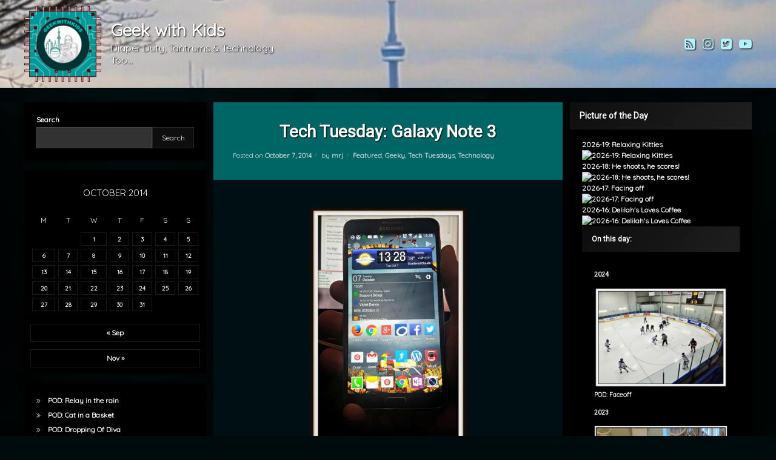

--- FILE ---
content_type: text/html; charset=UTF-8
request_url: https://www.geekwithkids.com/2014/10/tech-tuesday-galaxy-note-3/
body_size: 30825
content:
<!doctype html>
<html lang="en-CA" class="no-js">
	<head>
		<meta charset="UTF-8">
		<meta name="viewport" content="width=device-width, initial-scale=1">
		<link rel="profile" href="https://gmpg.org/xfn/11">
<style id="jetpack-boost-critical-css">@media all{html{line-height:1.15;-webkit-text-size-adjust:100%}body{margin:0}main{display:block}h1{font-size:2em;margin:.67em 0}a{background-color:transparent}small{font-size:80%}img{border-style:none}button,input{font-family:inherit;font-size:100%;line-height:1.15;margin:0}button,input{overflow:visible}button{text-transform:none}[type=submit],button{-webkit-appearance:button}[type=search]{-webkit-appearance:textfield;outline-offset:-2px}}@media all{body,button,input{font-family:sans-serif;font-size:14px;line-height:1.5}h1,h2,h3,h4{clear:both;display:block}p{margin:0 0 1.5em}em{font-style:italic}html{box-sizing:border-box}*,:after,:before{box-sizing:inherit}body{overflow-x:hidden}ul{margin:0 0 1.5em 3em}ul{list-style:disc}img{height:auto;max-width:100%}figure{margin:1em 0}table{margin:0 0 1.5em;width:100%}button{line-height:1;padding:1em}.screen-reader-text{clip:rect(1px,1px,1px,1px);position:absolute!important;height:1px;width:1px;overflow:hidden;word-wrap:normal!important}.aligncenter{clear:both;display:block;margin:1em;margin-left:auto;margin-right:auto}.entry-content:after,.entry-content:before,.site-content:after,.site-content:before,.site-header:after,.site-header:before{content:"";display:table;table-layout:fixed}.entry-content:after,.site-content:after,.site-header:after{clear:both}.widget{margin:0 0 1.5em}.widget:last-child{margin:0}.post{margin:0 0 1.5em}.posted-on time{display:inline-block}.entry-content{margin:1.5em 0 0}iframe{max-width:100%}.custom-logo-link{display:inline-block}}@media all{@font-face{font-family:FontAwesome;font-weight:400;font-style:normal}body,button,input,option{font-family:Roboto,Arial,Helvetica,Sans-serif;font-weight:400}h1,h2,h3,h4{font-family:Roboto,Arial,Helvetica,Sans-serif;font-weight:700}#main h1{margin:1rem 0}#main .pen_article .pen_content h2,#main .pen_article .pen_content h3{margin:.5rem 0;padding:0}h2:first-child{margin-top:0!important}#main p{margin-bottom:1rem}#main .pen_article p{margin:.5rem 0}#main .pen_article ul{margin:1rem 0;padding:0 0 0 2rem}#page label{font-size:1em;white-space:nowrap}#page .button,#page button,#page form.wp-block-search .wp-block-search__button,#page label{font-weight:700}#content .sidebar .widget a,#pen_header #pen_site_title a .site-title{font-weight:700}@media only screen and (max-width:728px){p{margin:0 0 1em}}}@media all{#page{min-height:100%;min-width:320px;overflow:hidden;z-index:3}#page .pen_wrapper{min-height:100vh}#page .pen_container{width:100%}#content,#main,#page,#page .sidebar,#pen_section{position:relative}#content{float:left;padding:1.5rem 0;width:100%}#content{z-index:2}#content .sidebar{z-index:10}#main{z-index:20}#main .pen_content{margin:0}#comments,#main,#main .pen_content,#main .pen_content_header,#page,#pen_header,#pen_right,#pen_section,#primary,#respond{float:left;width:100%}#pen_left,#pen_right{margin:0 0 1rem;z-index:400}@media only screen and (min-width:728px){#page .pen_container{margin:0 auto;width:98%}body.pen_width_standard #pen_header .pen_header_main .pen_container{width:95%}#content{min-height:500px}body.pen_width_standard #page .pen_container{max-width:1200px}#pen_left,#pen_right{position:absolute!important;top:1.5rem;width:20%}body.pen_sidebar_left_width_25 #pen_left,body.pen_sidebar_right_width_25 #pen_right{width:25%}#pen_left{left:0}#pen_right{right:0}body.pen_sidebar_left_width_25.visible-sidebar-left #primary{padding-left:26%}body.pen_sidebar_right_width_25.visible-sidebar-right #primary{padding-right:26%}}@media only screen and (min-width:728px) and (max-width:1024px){#page{max-width:100vw!important}#content{min-height:500px}}@media only screen and (min-width:728px) and (max-width:1024px) and (orientation:portrait){body.visible-sidebar-left.visible-sidebar-right #pen_left,body.visible-sidebar-left.visible-sidebar-right #pen_right,body.visible-sidebar-left.visible-sidebar-right #primary{left:auto!important;position:static!important;right:auto!important;top:auto!important;width:100%}body.visible-sidebar-left.visible-sidebar-right #primary{padding-left:0;padding-right:0}}@media only screen and (max-width:728px){#page{max-width:100vw!important}#primary{margin:0 0 1rem}#content{padding:1rem}#pen_left,#pen_right{margin-bottom:0}#pen_left,#pen_right{float:left;padding:1rem 0;width:100%}#page,body,html{float:left;width:100%}}}@media all{body.pen_loading_spinner #page .pen_wrapper{visibility:hidden}#page .pen_loading{background:rgba(0,0,0,.85);border:0 none;color:rgba(255,255,255,.5);display:none;font-size:1.5em;font-weight:400;height:100%;left:0;max-height:100%;max-width:100%;min-height:100%;position:fixed;text-align:center;top:0;width:100%;z-index:200000}body.pen_loading_spinner #page .pen_loading{display:block}body.pen_drop_shadow #page .pen_loading{text-shadow:1px 1px 10px rgba(0,0,0,.25)}html.no-js #page .pen_loading{speak:none}#page .pen_loading .pen_icon,#page .pen_loading .pen_text{position:absolute;left:50%!important;top:50%!important;transform:translate(-50%,-50%)}#page .pen_loading .pen_icon{height:250px!important;width:250px!important}body:not(.pen_loading_spinner_style_none) #page .pen_loading .pen_icon:before{background:0 0;border-radius:50%!important;content:"";height:100%!important;left:0;margin:0;padding:0;position:absolute;top:0;width:100%!important}body.pen_loading_spinner_style_1 #page .pen_loading .pen_icon:before{border-top:10px solid rgba(255,255,255,.1)!important;border-right:10px solid rgba(255,255,255,.1)!important;border-bottom:10px solid rgba(255,255,255,.1)!important;border-left:10px solid rgba(255,255,255,.75)!important}}@media all{#cancel-comment-reply-link{background:#0090ff;background:linear-gradient(0deg,#135abf 0,#0090ff 100%);border:0 none!important;color:#fff!important;float:left;font-family:Roboto,Arial,Helvetica,Sans-serif;font-weight:700;padding:.75rem 2rem!important;text-align:center;text-decoration:none!important;white-space:nowrap}#cancel-comment-reply-link{margin:0 0 1rem;width:100%}@media only screen and (max-width:1024px){#cancel-comment-reply-link{white-space:normal}}}@media all{#comments{background:rgba(255,255,255,.95);color:#333;list-style:none;overflow:hidden;margin:0;padding:2rem;position:relative}body.pen_drop_shadow #comments{box-shadow:0 5px 10px rgba(0,0,0,.25),0 0 5px rgba(0,0,0,.25)}#comments h2{font-weight:700;padding:0 0 1rem}#pen_respond_wrapper{float:left;margin:0!important;width:100%}#comments #pen_respond_wrapper:first-child:last-child{margin:0}#respond{margin:0;position:relative}#respond h3{font-size:1.5em;padding-left:2em;position:relative}#comments #pen_respond_wrapper:first-child:last-child h3{margin-top:0}#respond h3:before{content:"";font-family:FontAwesome;font-size:1.429em;font-weight:400;left:0;line-height:1;opacity:.5;position:absolute;top:0}#respond h3 #cancel-comment-reply-link{float:right;font-size:.5em;margin:0}@media only screen and (min-width:1024px){#cancel-comment-reply-link{width:auto!important}}@media only screen and (max-width:728px){#respond h3{font-size:1.5em;margin-top:1rem;padding-left:0;padding-top:5em;text-align:center}#respond h3:before{font-size:4em;left:50%;top:0;transform:translateX(-50%)}#respond h3 #cancel-comment-reply-link{margin:1rem 0}}}@media all{#pen_header{float:left;left:0;margin:0;padding:0;position:relative;top:0;width:100%;z-index:400}#pen_header .pen_header_inner{float:left;padding:0;position:relative;width:100%;z-index:5}body.pen_drop_shadow #pen_header.pen_not_transparent .pen_header_inner{box-shadow:0 0 15px rgba(0,0,0,.2),2px 2px 7px rgba(0,0,0,.3)}#pen_header.pen_not_transparent .pen_header_inner .pen_header_main{background:linear-gradient(125deg,#fff 0,#ddd 100%)}#pen_header .pen_header_inner .pen_header_main{color:#333;float:left;min-height:50px;position:relative;width:100%;z-index:2}body.pen_drop_shadow #pen_header .pen_header_inner .pen_header_main{text-shadow:1px 1px 1px rgba(255,255,255,.5)}#pen_header .pen_header_inner .pen_header_main a{color:#555}#pen_header #pen_site_title,#pen_header #pen_site_title a{float:left;margin:0;padding:0}#pen_header #pen_site_title{font-size:2em;position:relative;white-space:nowrap}#pen_header #pen_site_title a{text-decoration:none}#pen_header #pen_site_title a .site-description,#pen_header #pen_site_title a .site-title{clear:both;float:left;line-height:1;margin:0;padding:0}#pen_header #pen_site_title a .site-description{white-space:break-spaces;line-height:1.3}#pen_header #pen_site_title .pen_site_name{padding:1rem 0}#pen_header #pen_site_title .pen_site_name .site-title+.site-description{margin-top:5px}#pen_header #pen_site_title a .site-description{font-size:.571em;font-weight:400;margin:0;padding:0}#pen_header #pen_site_title .custom-logo-link{margin:0}#pen_header #pen_site_title .pen_logo a{line-height:0}#pen_header #pen_site_title .pen_logo img{margin:10px 0}body.pen_header_logo_size_height #pen_header #pen_site_title .custom-logo-link img{max-height:125px;width:auto}#pen_header .pen_social_networks{text-align:center}#pen_header .pen_social_networks ul{float:left;line-height:1;width:100%}#pen_header .pen_social_networks li,#pen_header .pen_social_networks ul{list-style:none;margin:0;padding:0}#pen_header .pen_social_networks a{color:#555;display:inline-block;font-weight:400;padding:0 .25rem;text-decoration:none}#pen_header .pen_social_networks li:first-child a{padding-left:0}#pen_header .pen_social_networks li:last-child a{padding-right:0}#pen_header .pen_social_networks a:before{font-family:FontAwesome;font-weight:400}#pen_header .pen_social_networks li{display:inline-block;font-size:1.5em;line-height:1;margin:0}#pen_header .pen_social_networks li.pen_twitter a:before{content:""}#pen_header .pen_social_networks li.pen_instagram a:before{content:""}#pen_header .pen_social_networks li.pen_rss a:before{content:""}#pen_header .pen_social_networks li.pen_youtube a:before{content:""}@media only screen and (min-width:728px){#pen_header .pen_header_main{display:block}#pen_header .pen_header_main .pen_container{align-items:center;align-content:center;display:flex;flex-direction:row;flex-wrap:wrap;justify-content:space-between;min-height:55px;position:relative}#pen_header #pen_site_title{align-items:center;align-content:center;display:flex;flex-direction:row;flex-wrap:wrap;justify-content:flex-start;position:relative}#pen_header #pen_site_title a .site-description{max-width:300px}#pen_header .pen_header_wrap{align-items:center;align-content:center;display:flex;flex-direction:row;justify-content:flex-start;min-height:34px}#pen_header .pen_header_wrap{padding:1rem 0}#pen_header.pen_logo_show #pen_site_title .pen_site_name{padding-left:1rem}#pen_header .pen_social_networks{line-height:1;position:relative}body.pen_header_alignment_left #pen_header .pen_social_networks{padding-right:1.5rem}body.pen_header_alignment_left.invisible-sidebar-header-secondary #pen_header.pen_search_hide.pen_button_users_hide .pen_social_networks{padding-right:0}}@media only screen and (min-width:728px) and (max-width:1024px){#pen_header #pen_site_title{font-size:1.5em}#pen_header #pen_site_title a .site-description{max-width:200px}#pen_header .pen_social_networks li a{padding:.25rem!important}}@media only screen and (max-width:728px){#pen_header .pen_header_main{padding:1rem}#pen_header #pen_site_title{margin:0;text-align:center;white-space:normal;width:100%}#pen_header #pen_site_title a{width:100%}#pen_header #pen_site_title a .site-description,#pen_header #pen_site_title a .site-title,#pen_header #pen_site_title a#site-title,#pen_header .pen_social_networks{float:left;text-align:center;width:100%}#pen_header .pen_social_networks{line-height:3}#pen_header #pen_site_title a .site-title{letter-spacing:0}#pen_header #pen_site_title a .site-description{line-height:1.5;margin-bottom:0!important}#pen_header .pen_social_networks{display:block;float:left;margin:1rem 0 0!important;position:relative;width:100%}#pen_header .pen_social_networks a{padding:.5rem}#pen_header .pen_social_networks a:before{font-size:1.5em}}}@media all{#page label{color:rgba(120,120,120,.9);display:inline-block;margin:0 0 .2rem}#page input{line-height:1.3;margin:0;padding:.25rem .5rem!important;width:100%}#page input::-webkit-input-placeholder{text-shadow:none}#page input::-moz-placeholder{opacity:1}#page input:-ms-input-placeholder{text-shadow:none}#page input[type=search]{background:rgba(255,255,255,.75);border:1px solid rgba(0,0,0,.25)!important;color:#333;font-size:1em;text-shadow:none!important}@media only screen and (min-width:1024px) and (max-width:728px){#page label{white-space:normal}}}@media all{#main .pen_article,#main .pen_content_wrapper.pen_inside{position:relative}#main article.pen_article{background:#fff;color:#333}body.pen_drop_shadow #main article.pen_article{box-shadow:0 5px 10px rgba(0,0,0,.25),0 0 5px rgba(0,0,0,.25)}#main .pen_article{float:left;margin:0 0 1rem;width:100%}#main .pen_article .pen_content{float:left;padding:2rem;width:100%}#main .pen_article header.pen_content_header{background:#ddd;background:linear-gradient(125deg,#fff 0,#ddd 100%);float:left;line-height:1.2;padding:2rem;position:relative;width:100%;z-index:40}#main header.pen_content_header{float:left;padding:2rem;width:100%}#main header.pen_content_header .pen_content_title{float:left;font-size:2em;font-weight:700;margin:0;padding:0}#main header.pen_content_header .entry-meta,#main header.pen_content_header .pen_content_title{position:relative;z-index:2}body.pen_content_title_center #main header.pen_content_header .pen_content_title{text-align:center;width:100%}#main .pen_article header.pen_content_header a{color:#000;text-decoration:none}#main .pen_article .entry-meta{clear:both;float:left;font-size:.785em;line-height:1.5;margin:1rem 0 0;opacity:.9;padding:0}#main .pen_article header.pen_content_header .entry-meta{opacity:.75}#main .pen_article .entry-meta a{font-weight:700;text-decoration:none}#main .pen_article .entry-meta>span{position:relative}#main .pen_article header.pen_content_header span.pen_content_author,#main .pen_article header.pen_content_header span.pen_content_date{white-space:nowrap}#main .pen_article header.pen_content_header span.pen_content_author,#main .pen_article header.pen_content_header span.pen_content_categories,#main .pen_article header.pen_content_header span.pen_content_date{display:inline-block;line-height:1.3;margin:.5rem 0 0}#main .pen_article header.pen_content_header span.pen_content_date time{display:inline-block}#main .pen_article .entry-meta>span{margin-right:1rem!important}#main .pen_article .entry-meta.pen_separator_2>span:after{background:linear-gradient(180deg,rgba(0,0,0,0) 0,rgba(0,0,0,.9) 50%,rgba(0,0,0,0) 100%);content:"";height:1em;opacity:.4;position:absolute;right:-8px;top:0;transform:rotate(20deg);width:1px}#main .pen_article .entry-meta>span:last-child:after{display:none}#main .pen_article .entry-meta>span:last-child{margin-right:0!important}#main .pen_content{position:relative}#main .pen_content .pen_content_wrapper.pen_inside a{text-decoration:underline}#main .post.format-image>header{overflow:hidden}#main .post.format-image>header:after,#main .post.format-image>header:before{color:rgba(170,170,170,.3);font-family:FontAwesome;font-size:5em;font-weight:400;position:absolute;right:20px;top:50%;transform:translateY(-50%);z-index:1}#main .post.format-image>header:before{font-size:15em;opacity:.4;right:-30px}#main .post.format-image>header:after,#main .post.format-image>header:before{content:""}@media only screen and (min-width:728px){#main .pen_article .entry-meta{float:left;margin:.5rem 0 0}}@media only screen and (min-width:728px) and (max-width:1024px){#main header.pen_content_header .pen_content_title{font-size:1.5em}}@media only screen and (max-width:728px){#main .aligncenter{margin:1rem 0;width:100%}#main .aligncenter img{height:auto;width:100%}#main .pen_article .entry-meta,#main .pen_article header.pen_content_header .pen_content_title{width:100%}}}@media all{#primary .pen_author_profile{float:left;margin:2rem 0 0;padding:2rem 1rem 0;position:relative;width:100%;z-index:10}#primary .pen_author_profile:before{background:linear-gradient(90deg,rgba(255,255,255,0) 0,rgba(0,0,0,.5) 50%,rgba(255,255,255,0) 100%);content:"";height:1px;left:0;opacity:.3;position:absolute;top:0;width:100%}#primary .pen_author_profile.pen_has_avatar{min-height:100px;padding-left:130px}#primary .pen_author_profile .pen_author_avatar{background:#fff;height:90px;left:1em;overflow:hidden;position:absolute;top:1em;width:90px}#primary .pen_author_profile .pen_author_avatar a{display:block;line-height:0}body.pen_author_avatar_style_1 #primary .pen_author_profile .pen_author_avatar{border-radius:50%!important}#primary .pen_author_profile .pen_author_about .pen_author_url{display:inline-block;margin:0 0 .5rem}@media only screen and (min-width:728px){body.pen_singular #primary .pen_author_profile .pen_author_about.pen_no_description{left:0;position:absolute;top:50%;transform:translateY(-50%)}body.pen_singular #primary .pen_author_profile.pen_has_avatar .pen_author_about.pen_no_description{padding:0 0 0 120px}}@media only screen and (max-width:728px){#primary .pen_author_profile{margin:100px 0 0}#primary .pen_author_profile.pen_has_avatar{padding:30px 1rem 0}#primary .pen_author_profile .pen_author_url{display:block;text-align:center}#primary .pen_author_profile .pen_author_avatar{left:50%;top:-80px;transform:translateX(-50%)}}}@media all{@media (prefers-color-scheme:dark){body,button,input{color:#eee}}}@media all{@media (prefers-color-schame:dark){#primary .pen_author_profile:before{background:linear-gradient(90deg,rgba(255,255,255,0) 0,rgba(0,0,0,.5) 50%,rgba(255,255,255,0) 100%)}#primary .pen_author_profile .pen_author_avatar{background:#fff}}}@media all{@media (prefers-color-scheme:dark){#page .pen_loading{background:rgba(0,0,0,.85);color:rgba(255,255,255,.5)}body.pen_drop_shadow #page .pen_loading{text-shadow:1px 1px 10px rgba(0,0,0,.25)}body.pen_loading_spinner_style_1 #page .pen_loading .pen_icon:before{border-top-color:rgba(255,255,255,.1)!important;border-right-color:rgba(255,255,255,.1)!important;border-bottom-color:rgba(255,255,255,.1)!important;border-left-color:rgba(255,255,255,.75)!important}}}@media all{@media (prefers-color-scheme:dark){#comments{background:rgba(255,255,255,.95);color:#333}body.pen_drop_shadow #comments{box-shadow:0 5px 10px rgba(0,0,0,.25),0 0 5px rgba(0,0,0,.25)}}}@media all{@media (prefers-color-scheme:dark){#pen_header.pen_not_transparent .pen_header_inner .pen_header_main{background:linear-gradient(125deg,#fff 0,#ddd 100%);color:#333}body.pen_drop_shadow #pen_header.pen_not_transparent .pen_header_inner{box-shadow:0 0 15px rgba(0,0,0,.2),2px 2px 7px rgba(0,0,0,.3);color:#eee}body.pen_drop_shadow #pen_header .pen_header_inner .pen_header_main{text-shadow:1px 1px 1px rgba(255,255,255,.5)}#pen_header .pen_header_inner .pen_header_main a{color:#555}#pen_header .pen_social_networks a{color:#555}}}@media all{@media (prefers-color-scheme:dark){#page label{color:rgba(120,120,120,.9)}#page input[type=search]{background:rgba(255,255,255,.75);border:1px solid rgba(0,0,0,.25)!important;color:#333}}}@media all{@media (prefers-color-scheme:dark){#main article.pen_article{background:#fff;color:#333}body.pen_drop_shadow #main article.pen_article{box-shadow:0 5px 10px rgba(0,0,0,.25),0 0 5px rgba(0,0,0,.25)}#main .pen_article header.pen_content_header{background:#ddd;background:linear-gradient(125deg,#fff 0,#ddd 100%)}#main .pen_article header.pen_content_header a{color:#000}#main .pen_article .entry-meta.pen_separator_2>span:after{background:linear-gradient(180deg,rgba(0,0,0,0) 0,rgba(0,0,0,.9) 50%,rgba(0,0,0,0) 100%)}#main .post.format-image>header:after,#main .post.format-image>header:before{color:rgba(170,170,170,.3)}}}@media all{@media (prefers-color-scheme:dark){body.pen_drop_shadow #page .widget-area .widget.pen_widget_not_transparent{box-shadow:0 5px 10px rgba(0,0,0,.25),0 0 5px rgba(0,0,0,.25)}#page .widget-area .widget input::-webkit-input-placeholder{color:rgba(255,255,255,.5)!important}#page .widget-area .widget input::-moz-placeholder{color:rgba(255,255,255,.5)!important}#page .widget-area .widget input:-ms-input-placeholder{color:rgba(255,255,255,.5)!important}#page .widget-area .widget.pen_widget_dark{background:rgba(0,0,0,.95)}#page .widget-area .widget.pen_widget_dark,#page .widget-area .widget.pen_widget_dark label{color:#fefefe}#page .widget-area .widget.pen_widget_dark .widget-title{background:linear-gradient(125deg,#0f0f0f 0,#202020 100%);color:#fff}body.pen_drop_shadow #page .widget-area .widget.pen_widget_dark .widget-title{box-shadow:0 0 5px rgba(0,0,0,.15);text-shadow:1px 1px 0 rgba(0,0,0,.75)}#page .widget-area .widget.pen_widget_dark input{background:rgba(255,255,255,.2);border:1px solid rgba(255,255,255,.1);color:#fff}#page .widget-area .widget_block.pen_widget_dark form.wp-block-search .wp-block-search__button{background:#0f0f0f;border:1px solid rgba(0,0,0,.2);color:#fff}#page .widget-area .widget.pen_widget_dark option{background:#0f0f0f}#page .widget-area .widget.pen_widget_dark a{color:#eee}#page .widget-area .wp-block-calendar a{border:1px solid rgba(255,255,255,.1)}#page .widget-area .wp-block-calendar table tbody{background:rgba(0,0,0,.1)}#page .widget-area .wp-block-calendar table caption{background:rgba(0,0,0,.2)}}}@media all{@media (prefers-color-scheme:dark){body{background:#333}#page{color:#fff}a{color:#005ce4}a#pen_back{background:#000;color:#fff}body.pen_drop_shadow a#pen_back{text-shadow:1px 1px 1px rgba(0,0,0,.75)}}}@media all{:root{color-scheme:light dark;supported-color-schemes:light dark}*,:after,:before{-webkit-box-sizing:border-box;-moz-box-sizing:border-box;box-sizing:border-box}:after,:before{-webkit-font-smoothing:antialiased;-moz-osx-font-smoothing:grayscale}html{min-height:100%}body{background:#333}#page{color:#fff}a{color:#005ce4;text-decoration:none}.clearfix:after{content:".";display:block;height:0;clear:both;visibility:hidden}body.pen_background_lights_dim.pen_has_background_effect:before,body.pen_background_lights_dim.pen_has_background_image:before{background:rgba(0,0,0,.75)!important;content:"";height:100%;left:0;position:fixed;top:0;width:100%;z-index:2}a#pen_back{background:#000;bottom:-.5rem;color:#fff;opacity:.75;padding:.5rem 1rem 1rem;position:fixed;right:1rem;z-index:400}body.pen_drop_shadow a#pen_back{text-shadow:1px 1px 1px rgba(0,0,0,.75)}a#pen_back:before{content:"";font-family:FontAwesome;font-weight:400}.pen_element_hidden{border:0!important;clip:rect(0 0 0 0)!important;clip-path:polygon(0px 0px,0px 0px,0px 0px)!important;-webkit-clip-path:polygon(0px 0px,0px 0px,0px 0px)!important;height:1px!important;margin:-1px!important;overflow:hidden!important;padding:0!important;position:absolute!important;width:1px!important;white-space:nowrap!important}}@media all{#content .sidebar ul{float:left;margin:0;padding:0 0 0 2rem;width:100%}#page .sidebar .widget:last-of-type{margin-bottom:0!important}#content .sidebar .widget{float:left;font-size:.857em;margin:0 0 1rem;width:100%}#page .widget-area .widget{position:relative}#page .widget-area .widget>div{float:left;width:100%}#page .widget-area .widget-title{-ms-word-break:break-all;word-break:break-all;word-break:break-word;-webkit-hyphens:auto;-moz-hyphens:auto;hyphens:auto}#page .widget-area .widget.pen_widget_not_transparent{padding:20px;text-shadow:none}#page .widget-area .widget.widget_calendar.pen_widget_not_transparent{padding:10px}body.pen_drop_shadow #page .widget-area .widget.pen_widget_not_transparent{box-shadow:0 5px 10px rgba(0,0,0,.25),0 0 5px rgba(0,0,0,.25)}#page .widget-area .widget.pen_widget_not_transparent .widget-title{-webkit-box-sizing:content-box;-moz-box-sizing:content-box;box-sizing:content-box;margin:-20px -20px 1rem!important;padding:12px 1rem}#page .widget-area .widget input::-webkit-input-placeholder{color:rgba(255,255,255,.5)!important}#page .widget-area .widget input::-moz-placeholder{color:rgba(255,255,255,.5)!important}#page .widget-area .widget input:-ms-input-placeholder{color:rgba(255,255,255,.5)!important}#page .widget-area .widget.pen_widget_dark{background:rgba(0,0,0,.95)}#page .widget-area .widget.pen_widget_dark,#page .widget-area .widget.pen_widget_dark label{color:#fefefe}#page .widget-area .widget.pen_widget_dark .widget-title{background:linear-gradient(125deg,#0f0f0f 0,#202020 100%);color:#fff}body.pen_drop_shadow #page .widget-area .widget.pen_widget_dark .widget-title{box-shadow:0 0 5px rgba(0,0,0,.15);text-shadow:1px 1px 0 rgba(0,0,0,.75)}#page .widget-area .widget.pen_widget_dark input,#page .widget-area .widget.pen_widget_dark input[type=search]{background:rgba(255,255,255,.2);border:1px solid rgba(255,255,255,.1)!important;color:#fff}#page .widget-area .widget_block.pen_widget_dark form.wp-block-search .wp-block-search__button{background:#0f0f0f;border:1px solid rgba(255,255,255,.1)!important;color:#fff}#page .widget-area .widget.pen_widget_dark option{background:#0f0f0f}#page .widget-area .widget.pen_widget_dark a{color:#eee}#page .widget-area .wp-block-calendar{width:100%}#page .widget-area .wp-block-calendar a{border:1px solid rgba(255,255,255,.1);display:block;font-weight:700;text-shadow:none}#page .widget-area .wp-block-calendar table tbody{background:0 0!important;border-collapse:collapse;color:inherit!important;margin:0}#page .widget-area .wp-block-calendar table caption{background:rgba(0,0,0,.2);color:inherit!important;font-size:1.286em;margin:0;padding:1rem 0;text-transform:uppercase}#page .widget-area .wp-block-calendar tbody td,#page .widget-area .wp-block-calendar thead th{background:inherit!important;border-color:transparent!important;padding:.4rem;line-height:2;text-align:center}#page .widget-area .wp-block-calendar thead th{padding:5px}#page .widget-area .wp-block-calendar tbody td{font-size:smaller;padding:2px}#page .widget-area .wp-calendar-nav{line-height:1;margin:1rem 0 0}#page .widget-area .wp-calendar-nav a{padding:.5rem 0}#page .widget-area .widget_block form.wp-block-search .wp-block-search__button,#page .widget-area .widget_block form.wp-block-search .wp-block-search__input{border-radius:0!important;font-size:1em!important;font-weight:400;line-height:1.5!important;padding:.5rem 1rem!important;position:relative;margin-bottom:0!important;min-height:100%!important}#page .widget-area .widget_block form.wp-block-search .wp-block-search__input{float:left;margin:0 0 .25rem;padding:.5rem 1rem;width:100%}#page .widget-area .widget_block form.wp-block-search .wp-block-search__button{float:right;margin:0;padding:.5rem!important;text-align:center!important;text-decoration:none;min-width:auto!important;width:35%}#page .widget ul.wp-block-latest-posts li,#page .widget.widget_recent_entries li{display:inline-block;-webkit-transform-style:preserve-3d;-webkit-backface-visibility:hidden;width:100%}#page .widget ul.wp-block-categories,#page .widget ul.wp-block-categories li,#page .widget ul.wp-block-latest-posts,#page .widget ul.wp-block-latest-posts li,#page .widget.widget_categories ul,#page .widget.widget_categories ul li,#page .widget.widget_recent_entries ul,#page .widget.widget_recent_entries ul li{list-style:none;list-style-image:none;list-style-type:none;margin:0;padding:0}#page .widget ul.wp-block-categories li:before,#page .widget ul.wp-block-latest-posts li:before,#page .widget.widget_categories ul li:before,#page .widget.widget_recent_entries ul li:before{content:"";font-family:FontAwesome;font-weight:400;margin:0 1em 0 0;opacity:.75}#page .widget ul.wp-block-latest-posts li,#page .widget.widget_recent_entries ul li{padding:0 0 .5em 2em;text-indent:-2em}#page .widget ul.wp-block-categories li,#page .widget.widget_categories ul li{font-size:1em}}@media all{div.sharedaddy h3.sd-title:before{border-top:1px solid #dcdcde;content:"";display:block;margin-bottom:1em;min-width:30px;width:100%}div.jetpack-likes-widget-wrapper{min-height:50px;position:relative;width:100%}div.jetpack-likes-widget-wrapper .sd-link-color{font-size:12px}#likes-other-gravatars{background-color:#2e4453;border-width:0;box-shadow:0 0 10px #2e4453;box-shadow:0 0 10px rgba(46,68,83,.6);display:none;min-width:130px;padding:10px 10px 12px;position:absolute;z-index:1000}#likes-other-gravatars.wpl-new-layout{background-color:#fff;border:1px solid #dcdcde;border-radius:4px;box-shadow:none;display:none;height:auto;max-height:240px;min-width:220px;overflow:auto;padding:9px 12px 10px;position:absolute;z-index:1000}#likes-other-gravatars *{line-height:normal}#likes-other-gravatars .likes-text{color:#fff;font-size:12px;padding-bottom:8px}#likes-other-gravatars.wpl-new-layout .likes-text{color:#101517;font-size:12px;font-weight:500;padding-bottom:8px}#likes-other-gravatars ul{list-style-type:none;margin:0;padding:0;text-indent:0}#likes-other-gravatars ul.wpl-avatars{display:block;max-height:190px;overflow:auto}.post-likes-widget-placeholder{border-width:0;margin:0;position:relative}.post-likes-widget-placeholder .button{display:none}.post-likes-widget-placeholder .loading{color:#999;font-size:12px}#jp-relatedposts{clear:both;display:none;margin:1em 0;padding-top:1em;position:relative}.jp-relatedposts:after{clear:both;content:"";display:block}#jp-relatedposts h3.jp-relatedposts-headline{display:inline-block;float:left;font-family:inherit;font-size:9pt;font-weight:700;margin:0 0 1em}#jp-relatedposts h3.jp-relatedposts-headline em:before{border-top:1px solid #dcdcde;border-top:1px solid rgba(0,0,0,.2);content:"";display:block;margin-bottom:1em;min-width:30px;width:100%}#jp-relatedposts h3.jp-relatedposts-headline em{font-style:normal;font-weight:700}#content div.sharedaddy,#main div.sharedaddy,div.sharedaddy{clear:both}div.sharedaddy h3.sd-title{display:inline-block;font-size:9pt;font-weight:700;line-height:1.2;margin:0 0 1em}.sd-sharing{margin-bottom:1em}.sd-content ul{list-style:none!important;margin:0!important;padding:0!important}.sd-content ul li{display:inline-block}.sd-content ul li a.sd-button,.sd-social-icon-text .sd-content ul li a.sd-button{background:#fff;border-radius:4px;box-shadow:0 1px 2px rgba(0,0,0,.12),0 0 0 1px rgba(0,0,0,.12);color:#2c3338!important;display:inline-block;font-family:Open Sans,sans-serif;font-size:13px;font-weight:500;line-height:23px;padding:4px 11px 3px 9px;text-decoration:none!important;text-shadow:none}.sd-content ul li a.sd-button>span,.sd-social-icon-text .sd-content ul li a.sd-button>span{line-height:23px;margin-left:6px}.sd-content ul li a.sd-button:before{display:inline-block;-webkit-font-smoothing:antialiased;-moz-osx-font-smoothing:grayscale;font:normal 18px/1 social-logos;text-align:center;vertical-align:top}.sd-social-icon-text ul li a.sd-button:before{position:relative;top:2px}@media screen and (-webkit-min-device-pixel-ratio:0){.sd-content ul li a.sd-button:before{position:relative;top:2px}}.sd-content ul li{margin:0 8px 12px 0;padding:0}.sd-social-icon-text .sd-content li.share-x a:before{content:""}.sd-social-icon-text .sd-content li.share-facebook a:before{content:""}.screen-reader-text{border:0;clip:rect(1px,1px,1px,1px);-webkit-clip-path:inset(50%);clip-path:inset(50%);height:1px;margin:-1px;overflow:hidden;padding:0;position:absolute!important;width:1px;word-wrap:normal!important}}@media all{.wp-block-calendar{text-align:center}.wp-block-calendar td,.wp-block-calendar th{border:1px solid;padding:.25em}.wp-block-calendar th{font-weight:400}.wp-block-calendar caption{background-color:inherit}.wp-block-calendar table{border-collapse:collapse;width:100%}.wp-block-calendar table:where(:not(.has-text-color)){color:#40464d}.wp-block-calendar table:where(:not(.has-text-color)) td,.wp-block-calendar table:where(:not(.has-text-color)) th{border-color:#ddd}:where(.wp-block-calendar table:not(.has-background) th){background:#ddd}.wp-block-categories{box-sizing:border-box}.wp-block-embed{overflow-wrap:break-word}.wp-block-embed iframe{max-width:100%}.wp-block-embed__wrapper{position:relative}.wp-embed-responsive .wp-has-aspect-ratio .wp-block-embed__wrapper:before{content:"";display:block;padding-top:50%}.wp-embed-responsive .wp-has-aspect-ratio iframe{bottom:0;height:100%;left:0;position:absolute;right:0;top:0;width:100%}.wp-embed-responsive .wp-embed-aspect-16-9 .wp-block-embed__wrapper:before{padding-top:56.25%}.wp-block-image img{box-sizing:border-box;height:auto;max-width:100%;vertical-align:bottom}.wp-block-image .aligncenter{display:table}.wp-block-image .aligncenter{margin-left:auto;margin-right:auto}.wp-block-image figure{margin:0}.wp-block-latest-posts{box-sizing:border-box}.wp-block-latest-posts.wp-block-latest-posts__list{list-style:none;padding-left:0}.wp-block-latest-posts.wp-block-latest-posts__list li{clear:both}ul{box-sizing:border-box}.wp-block-search__button{margin-left:10px;word-break:normal}:where(.wp-block-search__button){border:1px solid #ccc;padding:6px 10px}.wp-block-search__inside-wrapper{display:flex;flex:auto;flex-wrap:nowrap;max-width:100%}.wp-block-search__label{width:100%}.wp-block-search__input{-webkit-appearance:initial;appearance:none;border:1px solid #949494;flex-grow:1;margin-left:0;margin-right:0;min-width:3rem;padding:8px;text-decoration:unset!important}.entry-content{counter-reset:footnotes}.aligncenter{clear:both}.screen-reader-text{clip:rect(1px,1px,1px,1px);word-wrap:normal!important;border:0;-webkit-clip-path:inset(50%);clip-path:inset(50%);height:1px;margin:-1px;overflow:hidden;padding:0;position:absolute;width:1px}html :where(img[class*=wp-image-]){height:auto;max-width:100%}:where(figure){margin:0 0 1em}}</style><title>Tech Tuesday: Galaxy Note 3 &#8211; Geek with Kids</title>
<meta name='robots' content='max-image-preview:large' />
<!-- Jetpack Site Verification Tags -->
<meta name="google-site-verification" content="wwkGv7Cd7ZZMarb_CF6Q2_A0_kMnRexqHWcLaq9gwyo" />
<link rel='dns-prefetch' href='//ajax.googleapis.com' />
<link rel='dns-prefetch' href='//stats.wp.com' />
<link rel='dns-prefetch' href='//jetpack.wordpress.com' />
<link rel='dns-prefetch' href='//s0.wp.com' />
<link rel='dns-prefetch' href='//public-api.wordpress.com' />
<link rel='dns-prefetch' href='//0.gravatar.com' />
<link rel='dns-prefetch' href='//1.gravatar.com' />
<link rel='dns-prefetch' href='//2.gravatar.com' />
<link rel='dns-prefetch' href='//widgets.wp.com' />
<link rel='preconnect' href='//c0.wp.com' />
<link rel="alternate" type="application/rss+xml" title="Geek with Kids &raquo; Feed" href="https://www.geekwithkids.com/feed/" />
<link rel="alternate" type="application/rss+xml" title="Geek with Kids &raquo; Comments Feed" href="https://www.geekwithkids.com/comments/feed/" />
<link rel="alternate" type="application/rss+xml" title="Geek with Kids &raquo; Tech Tuesday: Galaxy Note 3 Comments Feed" href="https://www.geekwithkids.com/2014/10/tech-tuesday-galaxy-note-3/feed/" />
<link rel="alternate" title="oEmbed (JSON)" type="application/json+oembed" href="https://www.geekwithkids.com/wp-json/oembed/1.0/embed?url=https%3A%2F%2Fwww.geekwithkids.com%2F2014%2F10%2Ftech-tuesday-galaxy-note-3%2F" />
<link rel="alternate" title="oEmbed (XML)" type="text/xml+oembed" href="https://www.geekwithkids.com/wp-json/oembed/1.0/embed?url=https%3A%2F%2Fwww.geekwithkids.com%2F2014%2F10%2Ftech-tuesday-galaxy-note-3%2F&#038;format=xml" />
<style id='wp-img-auto-sizes-contain-inline-css' type='text/css'>
img:is([sizes=auto i],[sizes^="auto," i]){contain-intrinsic-size:3000px 1500px}
/*# sourceURL=wp-img-auto-sizes-contain-inline-css */
</style>
<noscript><link rel='stylesheet' id='jetpack_related-posts-css' href='https://c0.wp.com/p/jetpack/15.4/modules/related-posts/related-posts.css' type='text/css' media='all' />
</noscript><link rel='stylesheet' id='jetpack_related-posts-css' href='https://c0.wp.com/p/jetpack/15.4/modules/related-posts/related-posts.css' type='text/css' media="not all" data-media="all" onload="this.media=this.dataset.media; delete this.dataset.media; this.removeAttribute( 'onload' );" />
<style id='wp-emoji-styles-inline-css' type='text/css'>

	img.wp-smiley, img.emoji {
		display: inline !important;
		border: none !important;
		box-shadow: none !important;
		height: 1em !important;
		width: 1em !important;
		margin: 0 0.07em !important;
		vertical-align: -0.1em !important;
		background: none !important;
		padding: 0 !important;
	}
/*# sourceURL=wp-emoji-styles-inline-css */
</style>
<style id='wp-block-library-inline-css' type='text/css'>
:root{--wp-block-synced-color:#7a00df;--wp-block-synced-color--rgb:122,0,223;--wp-bound-block-color:var(--wp-block-synced-color);--wp-editor-canvas-background:#ddd;--wp-admin-theme-color:#007cba;--wp-admin-theme-color--rgb:0,124,186;--wp-admin-theme-color-darker-10:#006ba1;--wp-admin-theme-color-darker-10--rgb:0,107,160.5;--wp-admin-theme-color-darker-20:#005a87;--wp-admin-theme-color-darker-20--rgb:0,90,135;--wp-admin-border-width-focus:2px}@media (min-resolution:192dpi){:root{--wp-admin-border-width-focus:1.5px}}.wp-element-button{cursor:pointer}:root .has-very-light-gray-background-color{background-color:#eee}:root .has-very-dark-gray-background-color{background-color:#313131}:root .has-very-light-gray-color{color:#eee}:root .has-very-dark-gray-color{color:#313131}:root .has-vivid-green-cyan-to-vivid-cyan-blue-gradient-background{background:linear-gradient(135deg,#00d084,#0693e3)}:root .has-purple-crush-gradient-background{background:linear-gradient(135deg,#34e2e4,#4721fb 50%,#ab1dfe)}:root .has-hazy-dawn-gradient-background{background:linear-gradient(135deg,#faaca8,#dad0ec)}:root .has-subdued-olive-gradient-background{background:linear-gradient(135deg,#fafae1,#67a671)}:root .has-atomic-cream-gradient-background{background:linear-gradient(135deg,#fdd79a,#004a59)}:root .has-nightshade-gradient-background{background:linear-gradient(135deg,#330968,#31cdcf)}:root .has-midnight-gradient-background{background:linear-gradient(135deg,#020381,#2874fc)}:root{--wp--preset--font-size--normal:16px;--wp--preset--font-size--huge:42px}.has-regular-font-size{font-size:1em}.has-larger-font-size{font-size:2.625em}.has-normal-font-size{font-size:var(--wp--preset--font-size--normal)}.has-huge-font-size{font-size:var(--wp--preset--font-size--huge)}.has-text-align-center{text-align:center}.has-text-align-left{text-align:left}.has-text-align-right{text-align:right}.has-fit-text{white-space:nowrap!important}#end-resizable-editor-section{display:none}.aligncenter{clear:both}.items-justified-left{justify-content:flex-start}.items-justified-center{justify-content:center}.items-justified-right{justify-content:flex-end}.items-justified-space-between{justify-content:space-between}.screen-reader-text{border:0;clip-path:inset(50%);height:1px;margin:-1px;overflow:hidden;padding:0;position:absolute;width:1px;word-wrap:normal!important}.screen-reader-text:focus{background-color:#ddd;clip-path:none;color:#444;display:block;font-size:1em;height:auto;left:5px;line-height:normal;padding:15px 23px 14px;text-decoration:none;top:5px;width:auto;z-index:100000}html :where(.has-border-color){border-style:solid}html :where([style*=border-top-color]){border-top-style:solid}html :where([style*=border-right-color]){border-right-style:solid}html :where([style*=border-bottom-color]){border-bottom-style:solid}html :where([style*=border-left-color]){border-left-style:solid}html :where([style*=border-width]){border-style:solid}html :where([style*=border-top-width]){border-top-style:solid}html :where([style*=border-right-width]){border-right-style:solid}html :where([style*=border-bottom-width]){border-bottom-style:solid}html :where([style*=border-left-width]){border-left-style:solid}html :where(img[class*=wp-image-]){height:auto;max-width:100%}:where(figure){margin:0 0 1em}html :where(.is-position-sticky){--wp-admin--admin-bar--position-offset:var(--wp-admin--admin-bar--height,0px)}@media screen and (max-width:600px){html :where(.is-position-sticky){--wp-admin--admin-bar--position-offset:0px}}

/*# sourceURL=wp-block-library-inline-css */
</style><style id='wp-block-calendar-inline-css' type='text/css'>
.wp-block-calendar{text-align:center}.wp-block-calendar td,.wp-block-calendar th{border:1px solid;padding:.25em}.wp-block-calendar th{font-weight:400}.wp-block-calendar caption{background-color:inherit}.wp-block-calendar table{border-collapse:collapse;width:100%}.wp-block-calendar table.has-background th{background-color:inherit}.wp-block-calendar table.has-text-color th{color:inherit}.wp-block-calendar :where(table:not(.has-text-color)){color:#40464d}.wp-block-calendar :where(table:not(.has-text-color)) td,.wp-block-calendar :where(table:not(.has-text-color)) th{border-color:#ddd}:where(.wp-block-calendar table:not(.has-background) th){background:#ddd}
/*# sourceURL=https://c0.wp.com/c/6.9/wp-includes/blocks/calendar/style.min.css */
</style>
<style id='wp-block-categories-inline-css' type='text/css'>
.wp-block-categories{box-sizing:border-box}.wp-block-categories.alignleft{margin-right:2em}.wp-block-categories.alignright{margin-left:2em}.wp-block-categories.wp-block-categories-dropdown.aligncenter{text-align:center}.wp-block-categories .wp-block-categories__label{display:block;width:100%}
/*# sourceURL=https://c0.wp.com/c/6.9/wp-includes/blocks/categories/style.min.css */
</style>
<style id='wp-block-latest-posts-inline-css' type='text/css'>
.wp-block-latest-posts{box-sizing:border-box}.wp-block-latest-posts.alignleft{margin-right:2em}.wp-block-latest-posts.alignright{margin-left:2em}.wp-block-latest-posts.wp-block-latest-posts__list{list-style:none}.wp-block-latest-posts.wp-block-latest-posts__list li{clear:both;overflow-wrap:break-word}.wp-block-latest-posts.is-grid{display:flex;flex-wrap:wrap}.wp-block-latest-posts.is-grid li{margin:0 1.25em 1.25em 0;width:100%}@media (min-width:600px){.wp-block-latest-posts.columns-2 li{width:calc(50% - .625em)}.wp-block-latest-posts.columns-2 li:nth-child(2n){margin-right:0}.wp-block-latest-posts.columns-3 li{width:calc(33.33333% - .83333em)}.wp-block-latest-posts.columns-3 li:nth-child(3n){margin-right:0}.wp-block-latest-posts.columns-4 li{width:calc(25% - .9375em)}.wp-block-latest-posts.columns-4 li:nth-child(4n){margin-right:0}.wp-block-latest-posts.columns-5 li{width:calc(20% - 1em)}.wp-block-latest-posts.columns-5 li:nth-child(5n){margin-right:0}.wp-block-latest-posts.columns-6 li{width:calc(16.66667% - 1.04167em)}.wp-block-latest-posts.columns-6 li:nth-child(6n){margin-right:0}}:root :where(.wp-block-latest-posts.is-grid){padding:0}:root :where(.wp-block-latest-posts.wp-block-latest-posts__list){padding-left:0}.wp-block-latest-posts__post-author,.wp-block-latest-posts__post-date{display:block;font-size:.8125em}.wp-block-latest-posts__post-excerpt,.wp-block-latest-posts__post-full-content{margin-bottom:1em;margin-top:.5em}.wp-block-latest-posts__featured-image a{display:inline-block}.wp-block-latest-posts__featured-image img{height:auto;max-width:100%;width:auto}.wp-block-latest-posts__featured-image.alignleft{float:left;margin-right:1em}.wp-block-latest-posts__featured-image.alignright{float:right;margin-left:1em}.wp-block-latest-posts__featured-image.aligncenter{margin-bottom:1em;text-align:center}
/*# sourceURL=https://c0.wp.com/c/6.9/wp-includes/blocks/latest-posts/style.min.css */
</style>
<style id='wp-block-search-inline-css' type='text/css'>
.wp-block-search__button{margin-left:10px;word-break:normal}.wp-block-search__button.has-icon{line-height:0}.wp-block-search__button svg{height:1.25em;min-height:24px;min-width:24px;width:1.25em;fill:currentColor;vertical-align:text-bottom}:where(.wp-block-search__button){border:1px solid #ccc;padding:6px 10px}.wp-block-search__inside-wrapper{display:flex;flex:auto;flex-wrap:nowrap;max-width:100%}.wp-block-search__label{width:100%}.wp-block-search.wp-block-search__button-only .wp-block-search__button{box-sizing:border-box;display:flex;flex-shrink:0;justify-content:center;margin-left:0;max-width:100%}.wp-block-search.wp-block-search__button-only .wp-block-search__inside-wrapper{min-width:0!important;transition-property:width}.wp-block-search.wp-block-search__button-only .wp-block-search__input{flex-basis:100%;transition-duration:.3s}.wp-block-search.wp-block-search__button-only.wp-block-search__searchfield-hidden,.wp-block-search.wp-block-search__button-only.wp-block-search__searchfield-hidden .wp-block-search__inside-wrapper{overflow:hidden}.wp-block-search.wp-block-search__button-only.wp-block-search__searchfield-hidden .wp-block-search__input{border-left-width:0!important;border-right-width:0!important;flex-basis:0;flex-grow:0;margin:0;min-width:0!important;padding-left:0!important;padding-right:0!important;width:0!important}:where(.wp-block-search__input){appearance:none;border:1px solid #949494;flex-grow:1;font-family:inherit;font-size:inherit;font-style:inherit;font-weight:inherit;letter-spacing:inherit;line-height:inherit;margin-left:0;margin-right:0;min-width:3rem;padding:8px;text-decoration:unset!important;text-transform:inherit}:where(.wp-block-search__button-inside .wp-block-search__inside-wrapper){background-color:#fff;border:1px solid #949494;box-sizing:border-box;padding:4px}:where(.wp-block-search__button-inside .wp-block-search__inside-wrapper) .wp-block-search__input{border:none;border-radius:0;padding:0 4px}:where(.wp-block-search__button-inside .wp-block-search__inside-wrapper) .wp-block-search__input:focus{outline:none}:where(.wp-block-search__button-inside .wp-block-search__inside-wrapper) :where(.wp-block-search__button){padding:4px 8px}.wp-block-search.aligncenter .wp-block-search__inside-wrapper{margin:auto}.wp-block[data-align=right] .wp-block-search.wp-block-search__button-only .wp-block-search__inside-wrapper{float:right}
/*# sourceURL=https://c0.wp.com/c/6.9/wp-includes/blocks/search/style.min.css */
</style>
<style id='global-styles-inline-css' type='text/css'>
:root{--wp--preset--aspect-ratio--square: 1;--wp--preset--aspect-ratio--4-3: 4/3;--wp--preset--aspect-ratio--3-4: 3/4;--wp--preset--aspect-ratio--3-2: 3/2;--wp--preset--aspect-ratio--2-3: 2/3;--wp--preset--aspect-ratio--16-9: 16/9;--wp--preset--aspect-ratio--9-16: 9/16;--wp--preset--color--black: #000000;--wp--preset--color--cyan-bluish-gray: #abb8c3;--wp--preset--color--white: #ffffff;--wp--preset--color--pale-pink: #f78da7;--wp--preset--color--vivid-red: #cf2e2e;--wp--preset--color--luminous-vivid-orange: #ff6900;--wp--preset--color--luminous-vivid-amber: #fcb900;--wp--preset--color--light-green-cyan: #7bdcb5;--wp--preset--color--vivid-green-cyan: #00d084;--wp--preset--color--pale-cyan-blue: #8ed1fc;--wp--preset--color--vivid-cyan-blue: #0693e3;--wp--preset--color--vivid-purple: #9b51e0;--wp--preset--gradient--vivid-cyan-blue-to-vivid-purple: linear-gradient(135deg,rgb(6,147,227) 0%,rgb(155,81,224) 100%);--wp--preset--gradient--light-green-cyan-to-vivid-green-cyan: linear-gradient(135deg,rgb(122,220,180) 0%,rgb(0,208,130) 100%);--wp--preset--gradient--luminous-vivid-amber-to-luminous-vivid-orange: linear-gradient(135deg,rgb(252,185,0) 0%,rgb(255,105,0) 100%);--wp--preset--gradient--luminous-vivid-orange-to-vivid-red: linear-gradient(135deg,rgb(255,105,0) 0%,rgb(207,46,46) 100%);--wp--preset--gradient--very-light-gray-to-cyan-bluish-gray: linear-gradient(135deg,rgb(238,238,238) 0%,rgb(169,184,195) 100%);--wp--preset--gradient--cool-to-warm-spectrum: linear-gradient(135deg,rgb(74,234,220) 0%,rgb(151,120,209) 20%,rgb(207,42,186) 40%,rgb(238,44,130) 60%,rgb(251,105,98) 80%,rgb(254,248,76) 100%);--wp--preset--gradient--blush-light-purple: linear-gradient(135deg,rgb(255,206,236) 0%,rgb(152,150,240) 100%);--wp--preset--gradient--blush-bordeaux: linear-gradient(135deg,rgb(254,205,165) 0%,rgb(254,45,45) 50%,rgb(107,0,62) 100%);--wp--preset--gradient--luminous-dusk: linear-gradient(135deg,rgb(255,203,112) 0%,rgb(199,81,192) 50%,rgb(65,88,208) 100%);--wp--preset--gradient--pale-ocean: linear-gradient(135deg,rgb(255,245,203) 0%,rgb(182,227,212) 50%,rgb(51,167,181) 100%);--wp--preset--gradient--electric-grass: linear-gradient(135deg,rgb(202,248,128) 0%,rgb(113,206,126) 100%);--wp--preset--gradient--midnight: linear-gradient(135deg,rgb(2,3,129) 0%,rgb(40,116,252) 100%);--wp--preset--font-size--small: 13px;--wp--preset--font-size--medium: 20px;--wp--preset--font-size--large: 36px;--wp--preset--font-size--x-large: 42px;--wp--preset--spacing--20: 0.44rem;--wp--preset--spacing--30: 0.67rem;--wp--preset--spacing--40: 1rem;--wp--preset--spacing--50: 1.5rem;--wp--preset--spacing--60: 2.25rem;--wp--preset--spacing--70: 3.38rem;--wp--preset--spacing--80: 5.06rem;--wp--preset--shadow--natural: 6px 6px 9px rgba(0, 0, 0, 0.2);--wp--preset--shadow--deep: 12px 12px 50px rgba(0, 0, 0, 0.4);--wp--preset--shadow--sharp: 6px 6px 0px rgba(0, 0, 0, 0.2);--wp--preset--shadow--outlined: 6px 6px 0px -3px rgb(255, 255, 255), 6px 6px rgb(0, 0, 0);--wp--preset--shadow--crisp: 6px 6px 0px rgb(0, 0, 0);}:where(.is-layout-flex){gap: 0.5em;}:where(.is-layout-grid){gap: 0.5em;}body .is-layout-flex{display: flex;}.is-layout-flex{flex-wrap: wrap;align-items: center;}.is-layout-flex > :is(*, div){margin: 0;}body .is-layout-grid{display: grid;}.is-layout-grid > :is(*, div){margin: 0;}:where(.wp-block-columns.is-layout-flex){gap: 2em;}:where(.wp-block-columns.is-layout-grid){gap: 2em;}:where(.wp-block-post-template.is-layout-flex){gap: 1.25em;}:where(.wp-block-post-template.is-layout-grid){gap: 1.25em;}.has-black-color{color: var(--wp--preset--color--black) !important;}.has-cyan-bluish-gray-color{color: var(--wp--preset--color--cyan-bluish-gray) !important;}.has-white-color{color: var(--wp--preset--color--white) !important;}.has-pale-pink-color{color: var(--wp--preset--color--pale-pink) !important;}.has-vivid-red-color{color: var(--wp--preset--color--vivid-red) !important;}.has-luminous-vivid-orange-color{color: var(--wp--preset--color--luminous-vivid-orange) !important;}.has-luminous-vivid-amber-color{color: var(--wp--preset--color--luminous-vivid-amber) !important;}.has-light-green-cyan-color{color: var(--wp--preset--color--light-green-cyan) !important;}.has-vivid-green-cyan-color{color: var(--wp--preset--color--vivid-green-cyan) !important;}.has-pale-cyan-blue-color{color: var(--wp--preset--color--pale-cyan-blue) !important;}.has-vivid-cyan-blue-color{color: var(--wp--preset--color--vivid-cyan-blue) !important;}.has-vivid-purple-color{color: var(--wp--preset--color--vivid-purple) !important;}.has-black-background-color{background-color: var(--wp--preset--color--black) !important;}.has-cyan-bluish-gray-background-color{background-color: var(--wp--preset--color--cyan-bluish-gray) !important;}.has-white-background-color{background-color: var(--wp--preset--color--white) !important;}.has-pale-pink-background-color{background-color: var(--wp--preset--color--pale-pink) !important;}.has-vivid-red-background-color{background-color: var(--wp--preset--color--vivid-red) !important;}.has-luminous-vivid-orange-background-color{background-color: var(--wp--preset--color--luminous-vivid-orange) !important;}.has-luminous-vivid-amber-background-color{background-color: var(--wp--preset--color--luminous-vivid-amber) !important;}.has-light-green-cyan-background-color{background-color: var(--wp--preset--color--light-green-cyan) !important;}.has-vivid-green-cyan-background-color{background-color: var(--wp--preset--color--vivid-green-cyan) !important;}.has-pale-cyan-blue-background-color{background-color: var(--wp--preset--color--pale-cyan-blue) !important;}.has-vivid-cyan-blue-background-color{background-color: var(--wp--preset--color--vivid-cyan-blue) !important;}.has-vivid-purple-background-color{background-color: var(--wp--preset--color--vivid-purple) !important;}.has-black-border-color{border-color: var(--wp--preset--color--black) !important;}.has-cyan-bluish-gray-border-color{border-color: var(--wp--preset--color--cyan-bluish-gray) !important;}.has-white-border-color{border-color: var(--wp--preset--color--white) !important;}.has-pale-pink-border-color{border-color: var(--wp--preset--color--pale-pink) !important;}.has-vivid-red-border-color{border-color: var(--wp--preset--color--vivid-red) !important;}.has-luminous-vivid-orange-border-color{border-color: var(--wp--preset--color--luminous-vivid-orange) !important;}.has-luminous-vivid-amber-border-color{border-color: var(--wp--preset--color--luminous-vivid-amber) !important;}.has-light-green-cyan-border-color{border-color: var(--wp--preset--color--light-green-cyan) !important;}.has-vivid-green-cyan-border-color{border-color: var(--wp--preset--color--vivid-green-cyan) !important;}.has-pale-cyan-blue-border-color{border-color: var(--wp--preset--color--pale-cyan-blue) !important;}.has-vivid-cyan-blue-border-color{border-color: var(--wp--preset--color--vivid-cyan-blue) !important;}.has-vivid-purple-border-color{border-color: var(--wp--preset--color--vivid-purple) !important;}.has-vivid-cyan-blue-to-vivid-purple-gradient-background{background: var(--wp--preset--gradient--vivid-cyan-blue-to-vivid-purple) !important;}.has-light-green-cyan-to-vivid-green-cyan-gradient-background{background: var(--wp--preset--gradient--light-green-cyan-to-vivid-green-cyan) !important;}.has-luminous-vivid-amber-to-luminous-vivid-orange-gradient-background{background: var(--wp--preset--gradient--luminous-vivid-amber-to-luminous-vivid-orange) !important;}.has-luminous-vivid-orange-to-vivid-red-gradient-background{background: var(--wp--preset--gradient--luminous-vivid-orange-to-vivid-red) !important;}.has-very-light-gray-to-cyan-bluish-gray-gradient-background{background: var(--wp--preset--gradient--very-light-gray-to-cyan-bluish-gray) !important;}.has-cool-to-warm-spectrum-gradient-background{background: var(--wp--preset--gradient--cool-to-warm-spectrum) !important;}.has-blush-light-purple-gradient-background{background: var(--wp--preset--gradient--blush-light-purple) !important;}.has-blush-bordeaux-gradient-background{background: var(--wp--preset--gradient--blush-bordeaux) !important;}.has-luminous-dusk-gradient-background{background: var(--wp--preset--gradient--luminous-dusk) !important;}.has-pale-ocean-gradient-background{background: var(--wp--preset--gradient--pale-ocean) !important;}.has-electric-grass-gradient-background{background: var(--wp--preset--gradient--electric-grass) !important;}.has-midnight-gradient-background{background: var(--wp--preset--gradient--midnight) !important;}.has-small-font-size{font-size: var(--wp--preset--font-size--small) !important;}.has-medium-font-size{font-size: var(--wp--preset--font-size--medium) !important;}.has-large-font-size{font-size: var(--wp--preset--font-size--large) !important;}.has-x-large-font-size{font-size: var(--wp--preset--font-size--x-large) !important;}
/*# sourceURL=global-styles-inline-css */
</style>

<style id='classic-theme-styles-inline-css' type='text/css'>
/*! This file is auto-generated */
.wp-block-button__link{color:#fff;background-color:#32373c;border-radius:9999px;box-shadow:none;text-decoration:none;padding:calc(.667em + 2px) calc(1.333em + 2px);font-size:1.125em}.wp-block-file__button{background:#32373c;color:#fff;text-decoration:none}
/*# sourceURL=/wp-includes/css/classic-themes.min.css */
</style>
<noscript><link rel='stylesheet' id='wp-polls-css' href='https://www.geekwithkids.com/wp-content/plugins/wp-polls/polls-css.css?ver=2.77.2' type='text/css' media='all' />
</noscript><link rel='stylesheet' id='wp-polls-css' href='https://www.geekwithkids.com/wp-content/plugins/wp-polls/polls-css.css?ver=2.77.2' type='text/css' media="not all" data-media="all" onload="this.media=this.dataset.media; delete this.dataset.media; this.removeAttribute( 'onload' );" />
<style id='wp-polls-inline-css' type='text/css'>
.wp-polls .pollbar {
	margin: 1px;
	font-size: 8px;
	line-height: 10px;
	height: 10px;
	background-image: url('https://www.geekwithkids.com/wp-content/plugins/wp-polls/images/default_gradient/pollbg.gif');
	border: 1px solid #009999;
}

/*# sourceURL=wp-polls-inline-css */
</style>
<noscript><link rel='stylesheet' id='pen-normalize-css' href='https://www.geekwithkids.com/wp-content/themes/pen/assets/css/plugins/normalize.css?ver=1.4.7' type='text/css' media='all' />
</noscript><link rel='stylesheet' id='pen-normalize-css' href='https://www.geekwithkids.com/wp-content/themes/pen/assets/css/plugins/normalize.css?ver=1.4.7' type='text/css' media="not all" data-media="all" onload="this.media=this.dataset.media; delete this.dataset.media; this.removeAttribute( 'onload' );" />
<noscript><link rel='stylesheet' id='pen-animate-css' href='https://www.geekwithkids.com/wp-content/themes/pen/assets/css/plugins/animate.css?ver=1.4.7' type='text/css' media='all' />
</noscript><link rel='stylesheet' id='pen-animate-css' href='https://www.geekwithkids.com/wp-content/themes/pen/assets/css/plugins/animate.css?ver=1.4.7' type='text/css' media="not all" data-media="all" onload="this.media=this.dataset.media; delete this.dataset.media; this.removeAttribute( 'onload' );" />
<noscript><link rel='stylesheet' id='pen-base-css' href='https://www.geekwithkids.com/wp-content/themes/pen/assets/css/pen-base.css?ver=1.4.7' type='text/css' media='all' />
</noscript><link rel='stylesheet' id='pen-base-css' href='https://www.geekwithkids.com/wp-content/themes/pen/assets/css/pen-base.css?ver=1.4.7' type='text/css' media="not all" data-media="all" onload="this.media=this.dataset.media; delete this.dataset.media; this.removeAttribute( 'onload' );" />
<noscript><link rel='stylesheet' id='pen-typography-css' href='https://www.geekwithkids.com/wp-content/themes/pen/assets/css/pen-typography.css?ver=1.4.7' type='text/css' media='all' />
</noscript><link rel='stylesheet' id='pen-typography-css' href='https://www.geekwithkids.com/wp-content/themes/pen/assets/css/pen-typography.css?ver=1.4.7' type='text/css' media="not all" data-media="all" onload="this.media=this.dataset.media; delete this.dataset.media; this.removeAttribute( 'onload' );" />
<noscript><link rel='stylesheet' id='pen-tables-css' href='https://www.geekwithkids.com/wp-content/themes/pen/assets/css/pen-tables.css?ver=1.4.7' type='text/css' media='all' />
</noscript><link rel='stylesheet' id='pen-tables-css' href='https://www.geekwithkids.com/wp-content/themes/pen/assets/css/pen-tables.css?ver=1.4.7' type='text/css' media="not all" data-media="all" onload="this.media=this.dataset.media; delete this.dataset.media; this.removeAttribute( 'onload' );" />
<noscript><link rel='stylesheet' id='pen-layout-css' href='https://www.geekwithkids.com/wp-content/themes/pen/assets/css/pen-layout.css?ver=1.4.7' type='text/css' media='all' />
</noscript><link rel='stylesheet' id='pen-layout-css' href='https://www.geekwithkids.com/wp-content/themes/pen/assets/css/pen-layout.css?ver=1.4.7' type='text/css' media="not all" data-media="all" onload="this.media=this.dataset.media; delete this.dataset.media; this.removeAttribute( 'onload' );" />
<noscript><link rel='stylesheet' id='pen-loading-css' href='https://www.geekwithkids.com/wp-content/themes/pen/assets/css/pen-loading.css?ver=1.4.7' type='text/css' media='all' />
</noscript><link rel='stylesheet' id='pen-loading-css' href='https://www.geekwithkids.com/wp-content/themes/pen/assets/css/pen-loading.css?ver=1.4.7' type='text/css' media="not all" data-media="all" onload="this.media=this.dataset.media; delete this.dataset.media; this.removeAttribute( 'onload' );" />
<noscript><link rel='stylesheet' id='pen-buttons-css' href='https://www.geekwithkids.com/wp-content/themes/pen/assets/css/pen-buttons.css?ver=1.4.7' type='text/css' media='all' />
</noscript><link rel='stylesheet' id='pen-buttons-css' href='https://www.geekwithkids.com/wp-content/themes/pen/assets/css/pen-buttons.css?ver=1.4.7' type='text/css' media="not all" data-media="all" onload="this.media=this.dataset.media; delete this.dataset.media; this.removeAttribute( 'onload' );" />
<noscript><link rel='stylesheet' id='pen-comments-css' href='https://www.geekwithkids.com/wp-content/themes/pen/assets/css/pen-comments.css?ver=1.4.7' type='text/css' media='all' />
</noscript><link rel='stylesheet' id='pen-comments-css' href='https://www.geekwithkids.com/wp-content/themes/pen/assets/css/pen-comments.css?ver=1.4.7' type='text/css' media="not all" data-media="all" onload="this.media=this.dataset.media; delete this.dataset.media; this.removeAttribute( 'onload' );" />
<noscript><link rel='stylesheet' id='pen-footer-css' href='https://www.geekwithkids.com/wp-content/themes/pen/assets/css/pen-footer.css?ver=1.4.7' type='text/css' media='all' />
</noscript><link rel='stylesheet' id='pen-footer-css' href='https://www.geekwithkids.com/wp-content/themes/pen/assets/css/pen-footer.css?ver=1.4.7' type='text/css' media="not all" data-media="all" onload="this.media=this.dataset.media; delete this.dataset.media; this.removeAttribute( 'onload' );" />
<noscript><link rel='stylesheet' id='pen-header-css' href='https://www.geekwithkids.com/wp-content/themes/pen/assets/css/pen-header.css?ver=1.4.7' type='text/css' media='all' />
</noscript><link rel='stylesheet' id='pen-header-css' href='https://www.geekwithkids.com/wp-content/themes/pen/assets/css/pen-header.css?ver=1.4.7' type='text/css' media="not all" data-media="all" onload="this.media=this.dataset.media; delete this.dataset.media; this.removeAttribute( 'onload' );" />
<noscript><link rel='stylesheet' id='pen-menus-css' href='https://www.geekwithkids.com/wp-content/themes/pen/assets/css/pen-menus.css?ver=1.4.7' type='text/css' media='all' />
</noscript><link rel='stylesheet' id='pen-menus-css' href='https://www.geekwithkids.com/wp-content/themes/pen/assets/css/pen-menus.css?ver=1.4.7' type='text/css' media="not all" data-media="all" onload="this.media=this.dataset.media; delete this.dataset.media; this.removeAttribute( 'onload' );" />
<noscript><link rel='stylesheet' id='pen-navigation-css' href='https://www.geekwithkids.com/wp-content/themes/pen/assets/css/pen-navigation.css?ver=1.4.7' type='text/css' media='all' />
</noscript><link rel='stylesheet' id='pen-navigation-css' href='https://www.geekwithkids.com/wp-content/themes/pen/assets/css/pen-navigation.css?ver=1.4.7' type='text/css' media="not all" data-media="all" onload="this.media=this.dataset.media; delete this.dataset.media; this.removeAttribute( 'onload' );" />
<noscript><link rel='stylesheet' id='pen-forms-css' href='https://www.geekwithkids.com/wp-content/themes/pen/assets/css/pen-forms.css?ver=1.4.7' type='text/css' media='all' />
</noscript><link rel='stylesheet' id='pen-forms-css' href='https://www.geekwithkids.com/wp-content/themes/pen/assets/css/pen-forms.css?ver=1.4.7' type='text/css' media="not all" data-media="all" onload="this.media=this.dataset.media; delete this.dataset.media; this.removeAttribute( 'onload' );" />
<noscript><link rel='stylesheet' id='pen-content-css' href='https://www.geekwithkids.com/wp-content/themes/pen/assets/css/pen-content.css?ver=1.4.7' type='text/css' media='all' />
</noscript><link rel='stylesheet' id='pen-content-css' href='https://www.geekwithkids.com/wp-content/themes/pen/assets/css/pen-content.css?ver=1.4.7' type='text/css' media="not all" data-media="all" onload="this.media=this.dataset.media; delete this.dataset.media; this.removeAttribute( 'onload' );" />
<noscript><link rel='stylesheet' id='pen-thumbnails-css' href='https://www.geekwithkids.com/wp-content/themes/pen/assets/css/pen-thumbnails.css?ver=1.4.7' type='text/css' media='all' />
</noscript><link rel='stylesheet' id='pen-thumbnails-css' href='https://www.geekwithkids.com/wp-content/themes/pen/assets/css/pen-thumbnails.css?ver=1.4.7' type='text/css' media="not all" data-media="all" onload="this.media=this.dataset.media; delete this.dataset.media; this.removeAttribute( 'onload' );" />
<noscript><link rel='stylesheet' id='pen-author-css' href='https://www.geekwithkids.com/wp-content/themes/pen/assets/css/pen-author.css?ver=1.4.7' type='text/css' media='all' />
</noscript><link rel='stylesheet' id='pen-author-css' href='https://www.geekwithkids.com/wp-content/themes/pen/assets/css/pen-author.css?ver=1.4.7' type='text/css' media="not all" data-media="all" onload="this.media=this.dataset.media; delete this.dataset.media; this.removeAttribute( 'onload' );" />
<noscript><link rel='stylesheet' id='pen-pagination-css' href='https://www.geekwithkids.com/wp-content/themes/pen/assets/css/pen-pagination.css?ver=1.4.7' type='text/css' media='all' />
</noscript><link rel='stylesheet' id='pen-pagination-css' href='https://www.geekwithkids.com/wp-content/themes/pen/assets/css/pen-pagination.css?ver=1.4.7' type='text/css' media="not all" data-media="all" onload="this.media=this.dataset.media; delete this.dataset.media; this.removeAttribute( 'onload' );" />
<noscript><link rel='stylesheet' id='pen-share-css' href='https://www.geekwithkids.com/wp-content/themes/pen/assets/css/pen-share.css?ver=1.4.7' type='text/css' media='all' />
</noscript><link rel='stylesheet' id='pen-share-css' href='https://www.geekwithkids.com/wp-content/themes/pen/assets/css/pen-share.css?ver=1.4.7' type='text/css' media="not all" data-media="all" onload="this.media=this.dataset.media; delete this.dataset.media; this.removeAttribute( 'onload' );" />
<noscript><link rel='stylesheet' id='pen-widgets-css' href='https://www.geekwithkids.com/wp-content/themes/pen/assets/css/pen-widgets.css?ver=1.4.7' type='text/css' media='all' />
</noscript><link rel='stylesheet' id='pen-widgets-css' href='https://www.geekwithkids.com/wp-content/themes/pen/assets/css/pen-widgets.css?ver=1.4.7' type='text/css' media="not all" data-media="all" onload="this.media=this.dataset.media; delete this.dataset.media; this.removeAttribute( 'onload' );" />
<noscript><link rel='stylesheet' id='pen-base-dark-mode-css' href='https://www.geekwithkids.com/wp-content/themes/pen/assets/css/dark_mode/pen-base-dark-mode.css?ver=1.4.7' type='text/css' media='all' />
</noscript><link rel='stylesheet' id='pen-base-dark-mode-css' href='https://www.geekwithkids.com/wp-content/themes/pen/assets/css/dark_mode/pen-base-dark-mode.css?ver=1.4.7' type='text/css' media="not all" data-media="all" onload="this.media=this.dataset.media; delete this.dataset.media; this.removeAttribute( 'onload' );" />
<noscript><link rel='stylesheet' id='pen-bottom-dark-mode-css' href='https://www.geekwithkids.com/wp-content/themes/pen/assets/css/dark_mode/pen-bottom-dark-mode.css?ver=1.4.7' type='text/css' media='all' />
</noscript><link rel='stylesheet' id='pen-bottom-dark-mode-css' href='https://www.geekwithkids.com/wp-content/themes/pen/assets/css/dark_mode/pen-bottom-dark-mode.css?ver=1.4.7' type='text/css' media="not all" data-media="all" onload="this.media=this.dataset.media; delete this.dataset.media; this.removeAttribute( 'onload' );" />
<noscript><link rel='stylesheet' id='pen-author-dark-mode-css' href='https://www.geekwithkids.com/wp-content/themes/pen/assets/css/dark_mode/pen-author-dark-mode.css?ver=1.4.7' type='text/css' media='all' />
</noscript><link rel='stylesheet' id='pen-author-dark-mode-css' href='https://www.geekwithkids.com/wp-content/themes/pen/assets/css/dark_mode/pen-author-dark-mode.css?ver=1.4.7' type='text/css' media="not all" data-media="all" onload="this.media=this.dataset.media; delete this.dataset.media; this.removeAttribute( 'onload' );" />
<noscript><link rel='stylesheet' id='pen-typography-dark-mode-css' href='https://www.geekwithkids.com/wp-content/themes/pen/assets/css/dark_mode/pen-typography-dark-mode.css?ver=1.4.7' type='text/css' media='all' />
</noscript><link rel='stylesheet' id='pen-typography-dark-mode-css' href='https://www.geekwithkids.com/wp-content/themes/pen/assets/css/dark_mode/pen-typography-dark-mode.css?ver=1.4.7' type='text/css' media="not all" data-media="all" onload="this.media=this.dataset.media; delete this.dataset.media; this.removeAttribute( 'onload' );" />
<noscript><link rel='stylesheet' id='pen-tables-dark-mode-css' href='https://www.geekwithkids.com/wp-content/themes/pen/assets/css/dark_mode/pen-tables-dark-mode.css?ver=1.4.7' type='text/css' media='all' />
</noscript><link rel='stylesheet' id='pen-tables-dark-mode-css' href='https://www.geekwithkids.com/wp-content/themes/pen/assets/css/dark_mode/pen-tables-dark-mode.css?ver=1.4.7' type='text/css' media="not all" data-media="all" onload="this.media=this.dataset.media; delete this.dataset.media; this.removeAttribute( 'onload' );" />
<noscript><link rel='stylesheet' id='pen-loading-dark-mode-css' href='https://www.geekwithkids.com/wp-content/themes/pen/assets/css/dark_mode/pen-loading-dark-mode.css?ver=1.4.7' type='text/css' media='all' />
</noscript><link rel='stylesheet' id='pen-loading-dark-mode-css' href='https://www.geekwithkids.com/wp-content/themes/pen/assets/css/dark_mode/pen-loading-dark-mode.css?ver=1.4.7' type='text/css' media="not all" data-media="all" onload="this.media=this.dataset.media; delete this.dataset.media; this.removeAttribute( 'onload' );" />
<noscript><link rel='stylesheet' id='pen-comments-dark-mode-css' href='https://www.geekwithkids.com/wp-content/themes/pen/assets/css/dark_mode/pen-comments-dark-mode.css?ver=1.4.7' type='text/css' media='all' />
</noscript><link rel='stylesheet' id='pen-comments-dark-mode-css' href='https://www.geekwithkids.com/wp-content/themes/pen/assets/css/dark_mode/pen-comments-dark-mode.css?ver=1.4.7' type='text/css' media="not all" data-media="all" onload="this.media=this.dataset.media; delete this.dataset.media; this.removeAttribute( 'onload' );" />
<noscript><link rel='stylesheet' id='pen-footer-dark-mode-css' href='https://www.geekwithkids.com/wp-content/themes/pen/assets/css/dark_mode/pen-footer-dark-mode.css?ver=1.4.7' type='text/css' media='all' />
</noscript><link rel='stylesheet' id='pen-footer-dark-mode-css' href='https://www.geekwithkids.com/wp-content/themes/pen/assets/css/dark_mode/pen-footer-dark-mode.css?ver=1.4.7' type='text/css' media="not all" data-media="all" onload="this.media=this.dataset.media; delete this.dataset.media; this.removeAttribute( 'onload' );" />
<noscript><link rel='stylesheet' id='pen-header-dark-mode-css' href='https://www.geekwithkids.com/wp-content/themes/pen/assets/css/dark_mode/pen-header-dark-mode.css?ver=1.4.7' type='text/css' media='all' />
</noscript><link rel='stylesheet' id='pen-header-dark-mode-css' href='https://www.geekwithkids.com/wp-content/themes/pen/assets/css/dark_mode/pen-header-dark-mode.css?ver=1.4.7' type='text/css' media="not all" data-media="all" onload="this.media=this.dataset.media; delete this.dataset.media; this.removeAttribute( 'onload' );" />
<noscript><link rel='stylesheet' id='pen-menus-dark-mode-css' href='https://www.geekwithkids.com/wp-content/themes/pen/assets/css/dark_mode/pen-menus-dark-mode.css?ver=1.4.7' type='text/css' media='all' />
</noscript><link rel='stylesheet' id='pen-menus-dark-mode-css' href='https://www.geekwithkids.com/wp-content/themes/pen/assets/css/dark_mode/pen-menus-dark-mode.css?ver=1.4.7' type='text/css' media="not all" data-media="all" onload="this.media=this.dataset.media; delete this.dataset.media; this.removeAttribute( 'onload' );" />
<noscript><link rel='stylesheet' id='pen-navigation-dark-mode-css' href='https://www.geekwithkids.com/wp-content/themes/pen/assets/css/dark_mode/pen-navigation-dark-mode.css?ver=1.4.7' type='text/css' media='all' />
</noscript><link rel='stylesheet' id='pen-navigation-dark-mode-css' href='https://www.geekwithkids.com/wp-content/themes/pen/assets/css/dark_mode/pen-navigation-dark-mode.css?ver=1.4.7' type='text/css' media="not all" data-media="all" onload="this.media=this.dataset.media; delete this.dataset.media; this.removeAttribute( 'onload' );" />
<noscript><link rel='stylesheet' id='pen-forms-dark-mode-css' href='https://www.geekwithkids.com/wp-content/themes/pen/assets/css/dark_mode/pen-forms-dark-mode.css?ver=1.4.7' type='text/css' media='all' />
</noscript><link rel='stylesheet' id='pen-forms-dark-mode-css' href='https://www.geekwithkids.com/wp-content/themes/pen/assets/css/dark_mode/pen-forms-dark-mode.css?ver=1.4.7' type='text/css' media="not all" data-media="all" onload="this.media=this.dataset.media; delete this.dataset.media; this.removeAttribute( 'onload' );" />
<noscript><link rel='stylesheet' id='pen-content-dark-mode-css' href='https://www.geekwithkids.com/wp-content/themes/pen/assets/css/dark_mode/pen-content-dark-mode.css?ver=1.4.7' type='text/css' media='all' />
</noscript><link rel='stylesheet' id='pen-content-dark-mode-css' href='https://www.geekwithkids.com/wp-content/themes/pen/assets/css/dark_mode/pen-content-dark-mode.css?ver=1.4.7' type='text/css' media="not all" data-media="all" onload="this.media=this.dataset.media; delete this.dataset.media; this.removeAttribute( 'onload' );" />
<noscript><link rel='stylesheet' id='pen-thumbnails-dark-mode-css' href='https://www.geekwithkids.com/wp-content/themes/pen/assets/css/dark_mode/pen-thumbnails-dark-mode.css?ver=1.4.7' type='text/css' media='all' />
</noscript><link rel='stylesheet' id='pen-thumbnails-dark-mode-css' href='https://www.geekwithkids.com/wp-content/themes/pen/assets/css/dark_mode/pen-thumbnails-dark-mode.css?ver=1.4.7' type='text/css' media="not all" data-media="all" onload="this.media=this.dataset.media; delete this.dataset.media; this.removeAttribute( 'onload' );" />
<noscript><link rel='stylesheet' id='pen-pagination-dark-mode-css' href='https://www.geekwithkids.com/wp-content/themes/pen/assets/css/dark_mode/pen-pagination-dark-mode.css?ver=1.4.7' type='text/css' media='all' />
</noscript><link rel='stylesheet' id='pen-pagination-dark-mode-css' href='https://www.geekwithkids.com/wp-content/themes/pen/assets/css/dark_mode/pen-pagination-dark-mode.css?ver=1.4.7' type='text/css' media="not all" data-media="all" onload="this.media=this.dataset.media; delete this.dataset.media; this.removeAttribute( 'onload' );" />
<noscript><link rel='stylesheet' id='pen-search-bar-dark-mode-css' href='https://www.geekwithkids.com/wp-content/themes/pen/assets/css/dark_mode/pen-search-bar-dark-mode.css?ver=1.4.7' type='text/css' media='all' />
</noscript><link rel='stylesheet' id='pen-search-bar-dark-mode-css' href='https://www.geekwithkids.com/wp-content/themes/pen/assets/css/dark_mode/pen-search-bar-dark-mode.css?ver=1.4.7' type='text/css' media="not all" data-media="all" onload="this.media=this.dataset.media; delete this.dataset.media; this.removeAttribute( 'onload' );" />
<noscript><link rel='stylesheet' id='pen-top-dark-mode-css' href='https://www.geekwithkids.com/wp-content/themes/pen/assets/css/dark_mode/pen-top-dark-mode.css?ver=1.4.7' type='text/css' media='all' />
</noscript><link rel='stylesheet' id='pen-top-dark-mode-css' href='https://www.geekwithkids.com/wp-content/themes/pen/assets/css/dark_mode/pen-top-dark-mode.css?ver=1.4.7' type='text/css' media="not all" data-media="all" onload="this.media=this.dataset.media; delete this.dataset.media; this.removeAttribute( 'onload' );" />
<noscript><link rel='stylesheet' id='pen-widgets-dark-mode-css' href='https://www.geekwithkids.com/wp-content/themes/pen/assets/css/dark_mode/pen-widgets-dark-mode.css?ver=1.4.7' type='text/css' media='all' />
</noscript><link rel='stylesheet' id='pen-widgets-dark-mode-css' href='https://www.geekwithkids.com/wp-content/themes/pen/assets/css/dark_mode/pen-widgets-dark-mode.css?ver=1.4.7' type='text/css' media="not all" data-media="all" onload="this.media=this.dataset.media; delete this.dataset.media; this.removeAttribute( 'onload' );" />
<noscript><link rel='stylesheet' id='pen-css-dark-mode-css' href='https://www.geekwithkids.com/wp-content/themes/pen/assets/css/dark_mode/pen-general-dark-mode.css?ver=1.4.7' type='text/css' media='all' />
</noscript><link rel='stylesheet' id='pen-css-dark-mode-css' href='https://www.geekwithkids.com/wp-content/themes/pen/assets/css/dark_mode/pen-general-dark-mode.css?ver=1.4.7' type='text/css' media="not all" data-media="all" onload="this.media=this.dataset.media; delete this.dataset.media; this.removeAttribute( 'onload' );" />
<noscript><link rel='stylesheet' id='pen-css-css' href='https://www.geekwithkids.com/wp-content/themes/pen/assets/css/pen-general.css?ver=1.4.7' type='text/css' media='all' />
</noscript><link rel='stylesheet' id='pen-css-css' href='https://www.geekwithkids.com/wp-content/themes/pen/assets/css/pen-general.css?ver=1.4.7' type='text/css' media="not all" data-media="all" onload="this.media=this.dataset.media; delete this.dataset.media; this.removeAttribute( 'onload' );" />
<style id='pen-css-inline-css' type='text/css'>
body{background-color:#000b0d;background:#000b0d}#page{color:#ffffff}@media (prefers-color-scheme:dark){body{background-color:#000b0d;background:#000b0d}#page{color:#ffffff}}body.pen_background_lights_dim.pen_has_background_effect:before,body.pen_background_lights_dim.pen_has_background_image:before{background:rgba(0,0,0,0.85) !important}body,button,input,select,optgroup,textarea{font-family:"Quicksand",Arial,Helvetica,Sans-serif !important}body.pen_drop_shadow #main article.pen_article,body.pen_drop_shadow #comments,body.pen_drop_shadow #pen_content_next_previous,body.pen_drop_shadow.pen_list_plain #pen_pager,body.pen_drop_shadow #main .pen_customize_overview.pen_off_screen,body.pen_drop_shadow #pen_header.pen_not_transparent .pen_header_inner,body.pen_drop_shadow #pen_search,body.pen_drop_shadow #page .widget.pen_widget_not_transparent,body.pen_drop_shadow #pen_bottom.pen_not_transparent,body.pen_drop_shadow #pen_footer.pen_not_transparent,body.pen_drop_shadow #pen_dark_mode_toggle{box-shadow:0 5px 10px rgba(0,0,0,0.25),0 0 5px rgba(0,0,0,0.25) !important}@media (prefers-color-scheme:dark){body.pen_drop_shadow #main article.pen_article,body.pen_drop_shadow #comments,body.pen_drop_shadow #pen_content_next_previous,body.pen_drop_shadow.pen_list_plain #pen_pager,body.pen_drop_shadow #main .pen_customize_overview.pen_off_screen,body.pen_drop_shadow #pen_header.pen_not_transparent .pen_header_inner,body.pen_drop_shadow #pen_search,body.pen_drop_shadow #page .widget.pen_widget_not_transparent,body.pen_drop_shadow #pen_bottom.pen_not_transparent,body.pen_drop_shadow #pen_footer.pen_not_transparent,body.pen_drop_shadow #pen_dark_mode_toggle{box-shadow:0 5px 10px rgba(0,0,0,0.25),0 0 5px rgba(0,0,0,0.25) !important}}a{color:#007773}@media (prefers-color-scheme:dark){a{color:#007773}}a:focus,a:hover,a:active{color:#00aba5}@media (prefers-color-scheme:dark){a:focus,a:hover,a:active{color:#00aba5}}#page .pen_button,#primary .comments-link a,#primary .comment-list a.comment-edit-link,#primary .comment-list .reply a,#primary button[type="reset"],#primary button[type="submit"],#primary input[type="button"],#primary input[type="reset"],#primary input[type="submit"],#primary .pen_content_footer .tags-links a,#cancel-comment-reply-link,#content .page-links a,#content .comment-navigation a,#content .posts-navigation a,#content .post-navigation a,#content .wp-pagenavi a,#content .wp-pagenavi span,#page .pen_button:focus,#primary .comments-link a:focus,#primary .comment-list a.comment-edit-link:focus,#primary .comment-list .reply a:focus,#primary button[type="reset"]:focus,#primary button[type="submit"]:focus,#primary input[type="button"]:focus,#primary input[type="reset"]:focus,#primary input[type="submit"]:focus,#primary .pen_content_footer .tags-links a:focus,#cancel-comment-reply-link:focus,#content .page-links a:focus,#content .comment-navigation a:focus,#content .posts-navigation a:focus,#content .post-navigation a:focus,#page .pen_button:hover,#primary .comments-link a:hover,#primary .comment-list a.comment-edit-link:hover,#primary .comment-list .reply a:hover,#primary button[type="reset"]:hover,#primary button[type="submit"]:hover,#primary input[type="button"]:hover,#primary input[type="reset"]:hover,#primary input[type="submit"]:hover,#primary .pen_content_footer .tags-links a:hover,#cancel-comment-reply-link:hover,#content .page-links a:hover,#content .comment-navigation a:hover,#content .posts-navigation a:hover,#content .post-navigation a:hover{background-color:#00252b;background:#00252b;background:linear-gradient(to bottom,#007385 0%,#00252b 100%);color:#ffffff !important;border-color:#00252b !important}#page .pen_button:active,#page .pen_button.pen_active,#primary .comments-link a:active,#primary .comment-list a.comment-edit-link:active,#primary .comment-list .reply a:active,#primary button[type="reset"]:active,#primary button[type="submit"]:active,#primary input[type="button"]:active,#primary input[type="reset"]:active,#primary input[type="submit"]:active,#primary .pen_content_footer .tags-links a:active,#cancel-comment-reply-link:active,#content .page-links a:active,#content .comment-navigation a:active,#content .posts-navigation a:active,#content .post-navigation a:active,#content .wp-pagenavi span,#content .wp-pagenavi .current{background:#00252b}
#page .pen_loading{background:rgba(0,11,13,0.85);color:rgba(255,255,255,0.95)}@media (prefers-color-scheme:dark){#page .pen_loading{background:rgba(0,11,13,0.85);color:rgba(255,255,255,0.95)}}body.pen_loading_spinner_style_1 #page .pen_loading .pen_icon:before{border-top-color:rgba(0,119,115,0.1) !important;border-right-color:rgba(0,119,115,0.1) !important;border-bottom-color:rgba(0,119,115,0.1) !important;border-left-color:rgba(0,119,115,0.75) !important}@media (prefers-color-scheme:dark){body.pen_loading_spinner_style_1 #page .pen_loading .pen_icon:before{border-top-color:rgba(0,119,115,0.1) !important;border-right-color:rgba(0,119,115,0.1) !important;border-bottom-color:rgba(0,119,115,0.1) !important;border-left-color:rgba(0,119,115,0.75) !important}}
#pen_header.pen_not_transparent .pen_header_inner .pen_header_main{background-color:#001f24;background:#001f24;background:linear-gradient(125deg,#001f24 0%,#00121a 100%);background-image:url('https://www.geekwithkids.com/wp-content/uploads/2023/04/cropped-cropped-cropped-20230129_1452562-scaled-1-scaled-1-scaled-1-scaled.jpg') !important;background-repeat:no-repeat !important;background-position:top center !important;background-size:cover !important}@media (prefers-color-scheme:dark){#pen_header.pen_not_transparent .pen_header_inner .pen_header_main{background-color:#001f24;background:#001f24;background:linear-gradient(125deg,#001f24 0%,#00121a 100%);background-image:url('https://www.geekwithkids.com/wp-content/uploads/2023/04/cropped-cropped-cropped-20230129_1452562-scaled-1-scaled-1-scaled-1-scaled.jpg') !important;background-repeat:no-repeat !important;background-position:top center !important;background-size:cover !important}}#pen_header .pen_header_inner .pen_header_main{color:#b0f4ff !important}@media (prefers-color-scheme:dark){#pen_header .pen_header_inner .pen_header_main{color:#b0f4ff !important}}body.pen_drop_shadow #pen_header .pen_header_inner .pen_header_main{text-shadow:1px 1px 2px #000000}@media (prefers-color-scheme:dark){body.pen_drop_shadow #pen_header .pen_header_inner .pen_header_main{text-shadow:1px 1px 2px #000000}}#pen_header .pen_header_inner .pen_header_main a{color:#b0f4ff}@media (prefers-color-scheme:dark){#pen_header .pen_header_inner .pen_header_main a{color:#b0f4ff}}#pen_header .pen_header_main a:focus,#pen_header .pen_header_main a:hover,#pen_header .pen_header_main a:active,#pen_header .pen_social_networks a:focus,#pen_header .pen_social_networks a:hover,#pen_header .pen_social_networks a:active{color:#ffffff}@media (prefers-color-scheme:dark){#pen_header .pen_header_main a:focus,#pen_header .pen_header_main a:hover,#pen_header .pen_header_main a:active,#pen_header .pen_social_networks a:focus,#pen_header .pen_social_networks a:hover,#pen_header .pen_social_networks a:active{color:#ffffff}}#pen_header #pen_site_title a span.site-title{color:#ffffff}@media (prefers-color-scheme:dark){#pen_header #pen_site_title a span.site-title{color:#ffffff}}#pen_header #pen_site_title a:focus .site-title,#pen_header #pen_site_title a:hover .site-title,#pen_header #pen_site_title a:active .site-title{color:#ffffff}@media (prefers-color-scheme:dark){#pen_header #pen_site_title a:focus .site-title,#pen_header #pen_site_title a:hover .site-title,#pen_header #pen_site_title a:active .site-title{color:#ffffff}}#pen_header #pen_site_title a .site-description{color:#ffffff}@media (prefers-color-scheme:dark){#pen_header #pen_site_title a .site-description{color:#ffffff}}#pen_header #pen_site_title a:focus .site-description,#pen_header #pen_site_title a:hover .site-description,#pen_header #pen_site_title a:active .site-description{color:#ffffff}@media (prefers-color-scheme:dark){#pen_header #pen_site_title a:focus .site-description,#pen_header #pen_site_title a:hover .site-description,#pen_header #pen_site_title a:active .site-description{color:#ffffff}}#pen_header .pen_header_main input[type="date"],#pen_header .pen_header_main input[type="datetime"],#pen_header .pen_header_main input[type="datetime-local"],#pen_header .pen_header_main input[type="email"],#pen_header .pen_header_main input[type="month"],#pen_header .pen_header_main input[type="number"],#pen_header .pen_header_main input[type="password"],#pen_header .pen_header_main input[type="search"],#pen_header .pen_header_main input[type="tel"],#pen_header .pen_header_main input[type="text"],#pen_header .pen_header_main input[type="time"],#pen_header .pen_header_main input[type="url"],#pen_header .pen_header_main input[type="week"],#pen_header .pen_header_main option,#pen_header .pen_header_main select,#pen_header .pen_header_main textarea,#pen_header .pen_header_main .search-form .search-field,#pen_header .pen_header_main form.wp-block-search .wp-block-search__input{background:#c8f7ff;background:linear-gradient(to bottom,#a7f4ff 0%,#c8f7ff 100%);color:#333333}@media (prefers-color-scheme:dark){#pen_header .pen_header_main input[type="date"],#pen_header .pen_header_main input[type="datetime"],#pen_header .pen_header_main input[type="datetime-local"],#pen_header .pen_header_main input[type="email"],#pen_header .pen_header_main input[type="month"],#pen_header .pen_header_main input[type="number"],#pen_header .pen_header_main input[type="password"],#pen_header .pen_header_main input[type="search"],#pen_header .pen_header_main input[type="tel"],#pen_header .pen_header_main input[type="text"],#pen_header .pen_header_main input[type="time"],#pen_header .pen_header_main input[type="url"],#pen_header .pen_header_main input[type="week"],#pen_header .pen_header_main option,#pen_header .pen_header_main select,#pen_header .pen_header_main textarea,#pen_header .pen_header_main .search-form .search-field,#pen_header .pen_header_main form.wp-block-search .wp-block-search__input{background:#c8f7ff;background:linear-gradient(to bottom,#a7f4ff 0%,#c8f7ff 100%);color:#333333}}#pen_header .pen_header_main input::-webkit-input-placeholder,#pen_header .pen_header_main select::-webkit-input-placeholder,#pen_header .pen_header_main textarea::-webkit-input-placeholder{color:rgba(51,51,51,0.75) !important}#pen_header .pen_header_main input::-moz-placeholder,#pen_header .pen_header_main select::-moz-placeholder,#pen_header .pen_header_main textarea::-moz-placeholder{color:rgba(51,51,51,0.75) !important}#pen_header .pen_header_main input:-ms-input-placeholder,#pen_header .pen_header_main select:-ms-input-placeholder,#pen_header .pen_header_main textarea:-ms-input-placeholder{color:rgba(51,51,51,0.75) !important}@media (prefers-color-scheme:dark){#pen_header .pen_header_main input::-webkit-input-placeholder,#pen_header .pen_header_main select::-webkit-input-placeholder,#pen_header .pen_header_main textarea::-webkit-input-placeholder{color:rgba(51,51,51,0.75) !important}#pen_header .pen_header_main input::-moz-placeholder,#pen_header .pen_header_main select::-moz-placeholder,#pen_header .pen_header_main textarea::-moz-placeholder{color:rgba(51,51,51,0.75) !important}#pen_header .pen_header_main input:-ms-input-placeholder,#pen_header .pen_header_main select:-ms-input-placeholder,#pen_header .pen_header_main textarea:-ms-input-placeholder{color:rgba(51,51,51,0.75) !important}}#pen_header .pen_header_main .search-form .search-submit,#pen_header .pen_header_main form.wp-block-search .wp-block-search__button{background-color:#00252b;background:#00252b;background:linear-gradient(to bottom,#007385 0%,#00252b 100%);border-color:#00252b !important;color:#ffffff !important}body.pen_drop_shadow #pen_header .pen_header_main input[type="date"]:focus,body.pen_drop_shadow #pen_header .pen_header_main input[type="date"]:active,body.pen_drop_shadow #pen_header .pen_header_main input[type="datetime"]:focus,body.pen_drop_shadow #pen_header .pen_header_main input[type="datetime"]:active,body.pen_drop_shadow #pen_header .pen_header_main input[type="datetime-local"]:focus,body.pen_drop_shadow #pen_header .pen_header_main input[type="datetime-local"]:active,body.pen_drop_shadow #pen_header .pen_header_main input[type="email"]:focus,body.pen_drop_shadow #pen_header .pen_header_main input[type="email"]:active,body.pen_drop_shadow #pen_header .pen_header_main input[type="month"]:focus,body.pen_drop_shadow #pen_header .pen_header_main input[type="month"]:active,body.pen_drop_shadow #pen_header .pen_header_main input[type="number"]:focus,body.pen_drop_shadow #pen_header .pen_header_main input[type="number"]:active,body.pen_drop_shadow #pen_header .pen_header_main input[type="password"]:focus,body.pen_drop_shadow #pen_header .pen_header_main input[type="password"]:active,body.pen_drop_shadow #pen_header .pen_header_main input[type="search"]:focus,body.pen_drop_shadow #pen_header .pen_header_main input[type="search"]:active,body.pen_drop_shadow #pen_header .pen_header_main input[type="tel"]:focus,body.pen_drop_shadow #pen_header .pen_header_main input[type="tel"]:active,body.pen_drop_shadow #pen_header .pen_header_main input[type="text"]:focus,body.pen_drop_shadow #pen_header .pen_header_main input[type="text"]:active,body.pen_drop_shadow #pen_header .pen_header_main input[type="time"]:focus,body.pen_drop_shadow #pen_header .pen_header_main input[type="time"]:active,body.pen_drop_shadow #pen_header .pen_header_main input[type="url"]:focus,body.pen_drop_shadow #pen_header .pen_header_main input[type="url"]:active,body.pen_drop_shadow #pen_header .pen_header_main input[type="week"]:focus,body.pen_drop_shadow #pen_header .pen_header_main input[type="week"]:active,body.pen_drop_shadow #pen_header .pen_header_main option:focus,body.pen_drop_shadow #pen_header .pen_header_main option:active,body.pen_drop_shadow #pen_header .pen_header_main select:focus,body.pen_drop_shadow #pen_header .pen_header_main select:active,body.pen_drop_shadow #pen_header .pen_header_main textarea:focus,body.pen_drop_shadow #pen_header .pen_header_main textarea:active,body.pen_drop_shadow #pen_header .pen_header_main .search-form .search-field:focus,body.pen_drop_shadow #pen_header .pen_header_main .search-form .search-field:active,body.pen_drop_shadow #pen_header .pen_header_main form.wp-block-search .wp-block-search__input:focus,body.pen_drop_shadow #pen_header .pen_header_main form.wp-block-search .wp-block-search__input:active{box-shadow:2px 2px 2px rgba(0,0,0,0.2) inset,0 0 7px #00252b}#pen_header .pen_header_main .search-form .search-submit:focus,#pen_header .pen_header_main .search-form .search-submit:active,#pen_header .pen_header_main form.wp-block-search .wp-block-search__button:focus,#pen_header .pen_header_main form.wp-block-search .wp-block-search__button:active{background:#00252b}#pen_header_button_users .pen_button{background-color:#00252b !important;background:#00252b !important;background:linear-gradient(to bottom,#007385 0%,#00252b 100%) !important;border:1px solid #00252b !important;color:#ffffff !important}#pen_header_button_users .pen_button:focus,#pen_header_button_users .pen_button:hover,#pen_header_button_users .pen_button:active,#pen_header_button_users .pen_button.pen_active{background:#00252b !important}
#pen_navigation.pen_not_transparent,#pen_navigation_mobile{background-color:#00121a;background:#00121a;background:linear-gradient(125deg,#00121a 0%,#001f24 100%)}@media (prefers-color-scheme:dark){#pen_navigation.pen_not_transparent,#pen_navigation_mobile{background-color:#00121a;background:#00121a;background:linear-gradient(125deg,#00121a 0%,#001f24 100%)}}#pen_navigation ul#primary-menu ul,#pen_navigation_mobile ul#primary-menu-mobile ul{background-color:#001a21;background:#001a21}@media (prefers-color-scheme:dark){#pen_navigation ul#primary-menu ul,#pen_navigation_mobile ul#primary-menu-mobile ul{background-color:#001a21;background:#001a21}}#pen_navigation ul#primary-menu a,#pen_navigation_mobile ul#primary-menu-mobile a,#pen_navigation_mobile .widget-area a{color:#b0f4ff}@media (prefers-color-scheme:dark){#pen_navigation ul#primary-menu a,#pen_navigation_mobile ul#primary-menu-mobile a,#pen_navigation_mobile .widget-area a{color:#b0f4ff}}#pen_navigation,#pen_navigation_mobile{color:#b0f4ff}@media (prefers-color-scheme:dark){#pen_navigation,#pen_navigation_mobile{color:#b0f4ff}}#pen_navigation.pen_separator_1 ul#primary-menu > li:after{background:linear-gradient(180deg,rgba(0,0,0,0) 0%,#b0f4ff 50%,rgba(0,0,0,0) 100%)}@media (prefers-color-scheme:dark){#pen_navigation.pen_separator_1 ul#primary-menu > li:after{background:linear-gradient(180deg,rgba(0,0,0,0) 0%,#b0f4ff 50%,rgba(0,0,0,0) 100%)}}body.pen_drop_shadow #pen_navigation ul#primary-menu a,body.pen_drop_shadow #pen_navigation_mobile ul#primary-menu-mobile a,body.pen_drop_shadow #pen_navigation_mobile .widget-area a{text-shadow:1px 1px 1px #000000}@media (prefers-color-scheme:dark){body.pen_drop_shadow #pen_navigation ul#primary-menu a,body.pen_drop_shadow #pen_navigation_mobile ul#primary-menu-mobile a,body.pen_drop_shadow #pen_navigation_mobile .widget-area a{text-shadow:1px 1px 1px #000000}}#pen_navigation ul#primary-menu li.sfHover > a,#pen_navigation ul#primary-menu a:focus,#pen_navigation ul#primary-menu a:hover,#pen_navigation ul#primary-menu a:active,#pen_navigation_mobile ul#primary-menu-mobile a:focus,#pen_navigation_mobile ul#primary-menu-mobile a:hover,#pen_navigation_mobile ul#primary-menu-mobile a:active,#pen_navigation_mobile ul#primary-menu-mobile ul li.pen_active a,#pen_navigation_mobile .widget-area a:focus,#pen_navigation_mobile .widget-area a:hover,#pen_navigation_mobile .widget-area a:active{color:#ffffff}@media (prefers-color-scheme:dark){#pen_navigation ul#primary-menu li.sfHover > a,#pen_navigation ul#primary-menu a:focus,#pen_navigation ul#primary-menu a:hover,#pen_navigation ul#primary-menu a:active,#pen_navigation_mobile ul#primary-menu-mobile a:focus,#pen_navigation_mobile ul#primary-menu-mobile a:hover,#pen_navigation_mobile ul#primary-menu-mobile a:active,#pen_navigation_mobile ul#primary-menu-mobile ul li.pen_active a,#pen_navigation_mobile .widget-area a:focus,#pen_navigation_mobile .widget-area a:hover,#pen_navigation_mobile .widget-area a:active{color:#ffffff}}#pen_navigation ul#primary-menu li li a,#pen_navigation_mobile ul#primary-menu-mobile li li a{color:#b0f4ff}@media (prefers-color-scheme:dark){#pen_navigation ul#primary-menu li li a,#pen_navigation_mobile ul#primary-menu-mobile li li a{color:#b0f4ff}}body.pen_drop_shadow #pen_navigation ul#primary-menu li li a,body.pen_drop_shadow #pen_navigation_mobile ul#primary-menu-mobile li li a{text-shadow:1px 1px 1px #000000}@media (prefers-color-scheme:dark){body.pen_drop_shadow #pen_navigation ul#primary-menu li li a,body.pen_drop_shadow #pen_navigation_mobile ul#primary-menu-mobile li li a{text-shadow:1px 1px 1px #000000}}#pen_navigation.pen_separator_submenu_1 ul#primary-menu li li:after,#pen_navigation_mobile nav.pen_separator_submenu_1 ul#primary-menu-mobile li:after{background:linear-gradient(90deg,rgba(0,0,0,0) 0%,#b0f4ff 25%,rgba(0,0,0,0) 100%)}@media (prefers-color-scheme:dark){#pen_navigation.pen_separator_submenu_1 ul#primary-menu li li:after,#pen_navigation_mobile nav.pen_separator_submenu_1 ul#primary-menu-mobile li:after{background:linear-gradient(90deg,rgba(0,0,0,0) 0%,#b0f4ff 25%,rgba(0,0,0,0) 100%)}}#pen_navigation ul#primary-menu li li.sfHover > a,#pen_navigation ul#primary-menu li li a:focus,#pen_navigation ul#primary-menu li li a:hover,#pen_navigation ul#primary-menu li li a:active,#pen_navigation_mobile ul#primary-menu-mobile li li a:focus,#pen_navigation_mobile ul#primary-menu-mobile li li a:hover,#pen_navigation_mobile ul#primary-menu-mobile li li a:active,#pen_navigation_mobile ul#primary-menu-mobile li li.pen_active > a{color:#ffffff}@media (prefers-color-scheme:dark){#pen_navigation ul#primary-menu li li.sfHover > a,#pen_navigation ul#primary-menu li li a:focus,#pen_navigation ul#primary-menu li li a:hover,#pen_navigation ul#primary-menu li li a:active,#pen_navigation_mobile ul#primary-menu-mobile li li a:focus,#pen_navigation_mobile ul#primary-menu-mobile li li a:hover,#pen_navigation_mobile ul#primary-menu-mobile li li a:active,#pen_navigation_mobile ul#primary-menu-mobile li li.pen_active > a{color:#ffffff}}#pen_navigation_mobile_toggle{background-color:#000000;background:#000000;color:#ffffff}@media (prefers-color-scheme:dark){#pen_navigation_mobile_toggle{background-color:#000000;background:#000000;color:#ffffff}}
#main .pen_article header.pen_content_header{background-color:#00d0e8;background:#00d0e8;background:linear-gradient(125deg,#00d0e8 0%,#000000 100%);background-image:url('https://www.geekwithkids.com/wp-content/uploads/2022/06/PostHeader.png') !important;background-repeat:no-repeat !important;background-position:top center !important;background-size:cover !important}@media (prefers-color-scheme:dark){#main .pen_article header.pen_content_header{background-color:#00d0e8;background:#00d0e8;background:linear-gradient(125deg,#00d0e8 0%,#000000 100%);background-image:url('https://www.geekwithkids.com/wp-content/uploads/2022/06/PostHeader.png') !important;background-repeat:no-repeat !important;background-position:top center !important;background-size:cover !important}}#main article.pen_article,body.pen_multiple #main li.pen_article,#main .pen_summary,#main .pen_content_footer,#main label,#comments,#comments h3{color:#ffffff}@media (prefers-color-scheme:dark){#main article.pen_article,body.pen_multiple #main li.pen_article,#main .pen_summary,#main .pen_content_footer,#main label,#comments,#comments h3{color:#ffffff}}#primary .pen_author_profile:before{background:linear-gradient(90deg,rgba(255,255,255,0) 0%,#ffffff 50%,rgba(255,255,255,0) 100%)}@media (prefers-color-scheme:dark){#primary .pen_author_profile:before{background:linear-gradient(90deg,rgba(255,255,255,0) 0%,#ffffff 50%,rgba(255,255,255,0) 100%)}}#main .pen_article .pen_content_footer .entry-meta.pen_separator_1 > span:after,#main .pen_article .pen_content_footer .entry-meta.pen_separator_2 > span:after,#main .pen_article .pen_content_footer .entry-meta.pen_separator_3 > span:after{background:linear-gradient(180deg,rgba(0,0,0,0) 0%,rgba(255,255,255,0.9) 50%,rgba(0,0,0,0) 100%)}@media (prefers-color-scheme:dark){#main .pen_article .pen_content_footer .entry-meta.pen_separator_1 > span:after,#main .pen_article .pen_content_footer .entry-meta.pen_separator_2 > span:after,#main .pen_article .pen_content_footer .entry-meta.pen_separator_3 > span:after{background:linear-gradient(180deg,rgba(0,0,0,0) 0%,rgba(255,255,255,0.9) 50%,rgba(0,0,0,0) 100%)}}#main article.pen_article,body.pen_multiple #main li.pen_article,#comments,#comments ol.comment-list li.comment div.comment-author .photo,#pen_content_next_previous,body.pen_list_plain #pen_pager{background-color:#001012;background:#001012}@media (prefers-color-scheme:dark){#main article.pen_article,body.pen_multiple #main li.pen_article,#comments,#comments ol.comment-list li.comment div.comment-author .photo,#pen_content_next_previous,body.pen_list_plain #pen_pager{background-color:#001012;background:#001012}}#main .pen_article .pen_content_footer{background-color:#001012;background:#001012;padding-top:2rem !important}@media (prefers-color-scheme:dark){#main .pen_article .pen_content_footer{background-color:#001012;background:#001012;padding-top:2rem !important}}#primary a:not([class^='wp-block']){color:#51eddd}@media (prefers-color-scheme:dark){#primary a:not([class^='wp-block']){color:#51eddd}}#primary a:not([class^='wp-block']):focus,#primary a:not([class^='wp-block']):hover,#primary a:not([class^='wp-block']):active{color:#32b3a6}@media (prefers-color-scheme:dark){#primary a:not([class^='wp-block']):focus,#primary a:not([class^='wp-block']):hover,#primary a:not([class^='wp-block']):active{color:#32b3a6}}#main header.pen_content_header .pen_content_title{}body.pen_drop_shadow #main header.pen_content_header .pen_content_title{text-shadow:1px 1px 2px #000000}@media (prefers-color-scheme:dark){body.pen_drop_shadow #main header.pen_content_header .pen_content_title{text-shadow:1px 1px 2px #000000}}#main .pen_article header.pen_content_header{color:#ffffff}@media (prefers-color-scheme:dark){#main .pen_article header.pen_content_header{color:#ffffff}}#main .pen_article header.pen_content_header a{color:#efefef}@media (prefers-color-scheme:dark){#main .pen_article header.pen_content_header a{color:#efefef}}#main .pen_article .pen_content_header .entry-meta.pen_separator_2 > span:after{background:linear-gradient(180deg,rgba(0,0,0,0) 0%,rgba(255,255,255,0.9) 50%,rgba(0,0,0,0) 100%)}@media (prefers-color-scheme:dark){#main .pen_article .pen_content_header .entry-meta.pen_separator_2 > span:after{background:linear-gradient(180deg,rgba(0,0,0,0) 0%,rgba(255,255,255,0.9) 50%,rgba(0,0,0,0) 100%)}}#main .pen_article header.pen_content_header a:focus,#main .pen_article header.pen_content_header a:hover,#main .pen_article header.pen_content_header a:active{color:#8fbfb8}@media (prefers-color-scheme:dark){#main .pen_article header.pen_content_header a:focus,#main .pen_article header.pen_content_header a:hover,#main .pen_article header.pen_content_header a:active{color:#8fbfb8}}#page input[type="date"],#page input[type="datetime"],#page input[type="datetime-local"],#page input[type="email"],#page input[type="month"],#page input[type="number"],#page input[type="password"],#page input[type="search"],#page input[type="tel"],#page input[type="text"],#page input[type="time"],#page input[type="url"],#page input[type="week"],#page option,#page select,#page textarea{background:#00333a;background:linear-gradient(to bottom,#00333a 0%,#00545f 100%);color:#ffffff}@media (prefers-color-scheme:dark){#page input[type="date"],#page input[type="datetime"],#page input[type="datetime-local"],#page input[type="email"],#page input[type="month"],#page input[type="number"],#page input[type="password"],#page input[type="search"],#page input[type="tel"],#page input[type="text"],#page input[type="time"],#page input[type="url"],#page input[type="week"],#page option,#page select,#page textarea{background:#00333a;background:linear-gradient(to bottom,#00333a 0%,#00545f 100%);color:#ffffff}}#page option{background:#00545f}@media (prefers-color-scheme:dark){#page option{background:#00545f}}#page input::-webkit-input-placeholder,#page select::-webkit-input-placeholder,#page textarea::-webkit-input-placeholder{color:rgba(255,255,255,0.75) !important}#page input::-moz-placeholder,#page select::-moz-placeholder,#page textarea::-moz-placeholder{color:rgba(255,255,255,0.75) !important}#page input:-ms-input-placeholder,#page select:-ms-input-placeholder,#page textarea:-ms-input-placeholder{color:rgba(255,255,255,0.75) !important}@media (prefers-color-scheme:dark){#page input::-webkit-input-placeholder,#page select::-webkit-input-placeholder,#page textarea::-webkit-input-placeholder{color:rgba(255,255,255,0.75) !important}#page input::-moz-placeholder,#page select::-moz-placeholder,#page textarea::-moz-placeholder{color:rgba(255,255,255,0.75) !important}#page input:-ms-input-placeholder,#page select:-ms-input-placeholder,#page textarea:-ms-input-placeholder{color:rgba(255,255,255,0.75) !important}}.select2-container--default .select2-selection--single,.select2-container--default .select2-selection--multiple,.select2-container--default .select2-dropdown{background-color:#00545f;background:#00545f;border:1px solid #00545f;background:linear-gradient(to bottom,#00333a 0%,#00545f 100%);color:#ffffff}@media (prefers-color-scheme:dark){.select2-container--default .select2-selection--single,.select2-container--default .select2-selection--multiple,.select2-container--default .select2-dropdown{background-color:#00545f;background:#00545f;border:1px solid #00545f;background:linear-gradient(to bottom,#00333a 0%,#00545f 100%);color:#ffffff}}.select2-container--default .select2-selection__rendered,.select2-container--default .select2-search__field,.select2-container--default .select2-results__option{color:#ffffff !important}@media (prefers-color-scheme:dark){.select2-container--default .select2-selection__rendered,.select2-container--default .select2-search__field,.select2-container--default .select2-results__option{color:#ffffff !important}}.select2-container--default .select2-results__option[aria-selected=true],.select2-container--default .select2-results__option[data-selected=true],.select2-container--default .select2-results__option--highlighted[aria-selected],.select2-container--default .select2-selection--multiple .select2-selection__choice{background:linear-gradient(to bottom,#00545f 0%,#00333a 100%)}@media (prefers-color-scheme:dark){.select2-container--default .select2-results__option[aria-selected=true],.select2-container--default .select2-results__option[data-selected=true],.select2-container--default .select2-results__option--highlighted[aria-selected],.select2-container--default .select2-selection--multiple .select2-selection__choice{background:linear-gradient(to bottom,#00545f 0%,#00333a 100%)}}
body.pen_list_masonry #pen_masonry .pen_article.pen_thumbnail_style_1 .pen_image_thumbnail{background:linear-gradient(90deg,#00b084 0%,#00ffc9 50%,#00b084 100%) !important}
#pen_bottom.pen_not_transparent{background-color:#001f24;background:#001f24;background:linear-gradient(125deg,#001f24 0%,#00121a 100%)}@media (prefers-color-scheme:dark){#pen_bottom.pen_not_transparent{background-color:#001f24;background:#001f24;background:linear-gradient(125deg,#001f24 0%,#00121a 100%)}}#pen_bottom,#page #pen_bottom label{color:#67adb8}@media (prefers-color-scheme:dark){#pen_bottom,#page #pen_bottom label{color:#67adb8}}body.pen_drop_shadow #pen_bottom{text-shadow:1px 1px 2px #000000}@media (prefers-color-scheme:dark){body.pen_drop_shadow #pen_bottom{text-shadow:1px 1px 2px #000000}}#pen_bottom .pen_widget_transparent h2,#pen_bottom .pen_widget_transparent h3,#pen_bottom .pen_widget_transparent h4,#pen_bottom .pen_widget_transparent h5{color:#bdfcff}@media (prefers-color-scheme:dark){#pen_bottom .pen_widget_transparent h2,#pen_bottom .pen_widget_transparent h3,#pen_bottom .pen_widget_transparent h4,#pen_bottom .pen_widget_transparent h5{color:#bdfcff}}body.pen_drop_shadow #pen_bottom .pen_widget_transparent h2,body.pen_drop_shadow #pen_bottom .pen_widget_transparent h3,body.pen_drop_shadow #pen_bottom .pen_widget_transparent h4,body.pen_drop_shadow #pen_bottom .pen_widget_transparent h5{text-shadow:1px 1px 2px #000000}@media (prefers-color-scheme:dark){body.pen_drop_shadow #pen_bottom .pen_widget_transparent h2,body.pen_drop_shadow #pen_bottom .pen_widget_transparent h3,body.pen_drop_shadow #pen_bottom .pen_widget_transparent h4,body.pen_drop_shadow #pen_bottom .pen_widget_transparent h5{text-shadow:1px 1px 2px #000000}}#pen_bottom input[type="date"],#pen_bottom input[type="datetime"],#pen_bottom input[type="datetime-local"],#pen_bottom input[type="email"],#pen_bottom input[type="month"],#pen_bottom input[type="number"],#pen_bottom input[type="password"],#pen_bottom input[type="search"],#pen_bottom input[type="tel"],#pen_bottom input[type="text"],#pen_bottom input[type="time"],#pen_bottom input[type="url"],#pen_bottom input[type="week"],#pen_bottom option,#pen_bottom select,#pen_bottom textarea{background:#00475d;background:linear-gradient(to bottom,#002f40 0%,#00475d 100%);color:#67adb8}@media (prefers-color-scheme:dark){#pen_bottom input[type="date"],#pen_bottom input[type="datetime"],#pen_bottom input[type="datetime-local"],#pen_bottom input[type="email"],#pen_bottom input[type="month"],#pen_bottom input[type="number"],#pen_bottom input[type="password"],#pen_bottom input[type="search"],#pen_bottom input[type="tel"],#pen_bottom input[type="text"],#pen_bottom input[type="time"],#pen_bottom input[type="url"],#pen_bottom input[type="week"],#pen_bottom option,#pen_bottom select,#pen_bottom textarea{background:#00475d;background:linear-gradient(to bottom,#002f40 0%,#00475d 100%);color:#67adb8}}#pen_bottom option{background:#00475d}@media (prefers-color-scheme:dark){#pen_bottom option{background:#00475d}}#pen_bottom input::-webkit-input-placeholder,#pen_bottom select::-webkit-input-placeholder,#pen_bottom textarea::-webkit-input-placeholder{color:rgba(103,173,184,0.75) !important}#pen_bottom input::-moz-placeholder,#pen_bottom select::-moz-placeholder,#pen_bottom textarea::-moz-placeholder{color:rgba(103,173,184,0.75) !important}#pen_bottom input:-ms-input-placeholder,#pen_bottom select:-ms-input-placeholder,#pen_bottom textarea:-ms-input-placeholder{color:rgba(103,173,184,0.75) !important}@media (prefers-color-scheme:dark){#pen_bottom input::-webkit-input-placeholder,#pen_bottom select::-webkit-input-placeholder,#pen_bottom textarea::-webkit-input-placeholder{color:rgba(103,173,184,0.75) !important}#pen_bottom input::-moz-placeholder,#pen_bottom select::-moz-placeholder,#pen_bottom textarea::-moz-placeholder{color:rgba(103,173,184,0.75) !important}#pen_bottom input:-ms-input-placeholder,#pen_bottom select:-ms-input-placeholder,#pen_bottom textarea:-ms-input-placeholder{color:rgba(103,173,184,0.75) !important}}#pen_bottom a{color:#189490}@media (prefers-color-scheme:dark){#pen_bottom a{color:#189490}}#pen_bottom a:focus,#pen_bottom a:hover,#pen_bottom a:active{color:#19e6d8}@media (prefers-color-scheme:dark){#pen_bottom a:focus,#pen_bottom a:hover,#pen_bottom a:active{color:#19e6d8}}
#pen_footer.pen_not_transparent{background-color:#00090d;background:#00090d;background:linear-gradient(125deg,#00090d 0%,#00090a 100%)}@media (prefers-color-scheme:dark){#pen_footer.pen_not_transparent{background-color:#00090d;background:#00090d;background:linear-gradient(125deg,#00090d 0%,#00090a 100%)}}a#pen_back{background:#00090a;color:#54a0aa}@media (prefers-color-scheme:dark){a#pen_back{background:#00090a;color:#54a0aa}}#pen_footer{color:#54a0aa}@media (prefers-color-scheme:dark){#pen_footer{color:#54a0aa}}body.pen_drop_shadow #pen_footer.pen_not_transparent,body.pen_drop_shadow a#pen_back{text-shadow:1px 1px 2px #000000}@media (prefers-color-scheme:dark){body.pen_drop_shadow #pen_footer.pen_not_transparent,body.pen_drop_shadow a#pen_back{text-shadow:1px 1px 2px #000000}}#pen_footer a,#pen_footer .pen_footer_inner .pen_social_networks a{color:#54a0aa}@media (prefers-color-scheme:dark){#pen_footer a,#pen_footer .pen_footer_inner .pen_social_networks a{color:#54a0aa}}#pen_footer .pen_footer_inner #pen_footer_menu.pen_separator_1 ul#secondary-menu > li:after{background:linear-gradient(180deg,rgba(0,0,0,0) 0%,#54a0aa 50%,rgba(0,0,0,0) 100%)}@media (prefers-color-scheme:dark){#pen_footer .pen_footer_inner #pen_footer_menu.pen_separator_1 ul#secondary-menu > li:after{background:linear-gradient(180deg,rgba(0,0,0,0) 0%,#54a0aa 50%,rgba(0,0,0,0) 100%)}}#pen_footer a:focus,#pen_footer a:hover,#pen_footer a:active,#pen_footer .pen_footer_inner .pen_social_networks a:focus,#pen_footer .pen_footer_inner .pen_social_networks a:hover,#pen_footer .pen_footer_inner .pen_social_networks a:active{color:#54a0aa}@media (prefers-color-scheme:dark){#pen_footer a:focus,#pen_footer a:hover,#pen_footer a:active,#pen_footer .pen_footer_inner .pen_social_networks a:focus,#pen_footer .pen_footer_inner .pen_social_networks a:hover,#pen_footer .pen_footer_inner .pen_social_networks a:active{color:#54a0aa}}
/*# sourceURL=pen-css-inline-css */
</style>
<noscript><link rel='stylesheet' id='jetpack_likes-css' href='https://c0.wp.com/p/jetpack/15.4/modules/likes/style.css' type='text/css' media='all' />
</noscript><link rel='stylesheet' id='jetpack_likes-css' href='https://c0.wp.com/p/jetpack/15.4/modules/likes/style.css' type='text/css' media="not all" data-media="all" onload="this.media=this.dataset.media; delete this.dataset.media; this.removeAttribute( 'onload' );" />
<noscript><link rel='stylesheet' id='sharedaddy-css' href='https://c0.wp.com/p/jetpack/15.4/modules/sharedaddy/sharing.css' type='text/css' media='all' />
</noscript><link rel='stylesheet' id='sharedaddy-css' href='https://c0.wp.com/p/jetpack/15.4/modules/sharedaddy/sharing.css' type='text/css' media="not all" data-media="all" onload="this.media=this.dataset.media; delete this.dataset.media; this.removeAttribute( 'onload' );" />
<noscript><link rel='stylesheet' id='social-logos-css' href='https://c0.wp.com/p/jetpack/15.4/_inc/social-logos/social-logos.min.css' type='text/css' media='all' />
</noscript><link rel='stylesheet' id='social-logos-css' href='https://c0.wp.com/p/jetpack/15.4/_inc/social-logos/social-logos.min.css' type='text/css' media="not all" data-media="all" onload="this.media=this.dataset.media; delete this.dataset.media; this.removeAttribute( 'onload' );" />


<script data-jetpack-boost="ignore" type="text/javascript" src="https://c0.wp.com/c/6.9/wp-includes/js/jquery/jquery.min.js" id="jquery-core-js"></script>

<link rel="https://api.w.org/" href="https://www.geekwithkids.com/wp-json/" /><link rel="alternate" title="JSON" type="application/json" href="https://www.geekwithkids.com/wp-json/wp/v2/posts/25548" /><link rel="EditURI" type="application/rsd+xml" title="RSD" href="https://www.geekwithkids.com/xmlrpc.php?rsd" />
<meta name="generator" content="WordPress 6.9" />
<link rel="canonical" href="https://www.geekwithkids.com/2014/10/tech-tuesday-galaxy-note-3/" />
<link rel='shortlink' href='https://www.geekwithkids.com/?p=25548' />
	<style>img#wpstats{display:none}</style>
		<link rel="pingback" href="https://www.geekwithkids.com/xmlrpc.php"><meta name="color-scheme" content="light dark"><meta name="supported-color-schemes" content="light dark"><style type="text/css">.recentcomments a{display:inline !important;padding:0 !important;margin:0 !important;}</style>
<!-- Jetpack Open Graph Tags -->
<meta property="og:type" content="article" />
<meta property="og:title" content="Tech Tuesday: Galaxy Note 3" />
<meta property="og:url" content="https://www.geekwithkids.com/2014/10/tech-tuesday-galaxy-note-3/" />
<meta property="og:description" content="Today I thought I&#8217;d take some time to give a basic review of my Galaxy Note 3. I&#8217;ve been thinking about writing this review for a while, but I always got bogged down with history and wh…" />
<meta property="article:published_time" content="2014-10-07T20:00:30+00:00" />
<meta property="article:modified_time" content="2014-10-07T20:00:30+00:00" />
<meta property="article:author" content="https://www.facebook.com/geekwithkids" />
<meta property="og:site_name" content="Geek with Kids" />
<meta property="og:image" content="http://www.geekwithkids.com/wp-content/uploads/2014/10/NoteInHand2-257x400.jpg" />
<meta property="og:image:width" content="257" />
<meta property="og:image:height" content="400" />
<meta property="og:image:alt" content="NoteInHand2" />
<meta name="twitter:text:title" content="Tech Tuesday: Galaxy Note 3" />
<meta name="twitter:image" content="http://www.geekwithkids.com/wp-content/uploads/2014/10/NoteInHand2-257x400.jpg?w=144" />
<meta name="twitter:image:alt" content="NoteInHand2" />
<meta name="twitter:card" content="summary" />

<!-- End Jetpack Open Graph Tags -->
<link rel="icon" href="https://www.geekwithkids.com/wp-content/uploads/2023/04/cropped-GeekWithKids-NewLogo-512-32x32.png" sizes="32x32" />
<link rel="icon" href="https://www.geekwithkids.com/wp-content/uploads/2023/04/cropped-GeekWithKids-NewLogo-512-192x192.png" sizes="192x192" />
<link rel="apple-touch-icon" href="https://www.geekwithkids.com/wp-content/uploads/2023/04/cropped-GeekWithKids-NewLogo-512-180x180.png" />
<meta name="msapplication-TileImage" content="https://www.geekwithkids.com/wp-content/uploads/2023/04/cropped-GeekWithKids-NewLogo-512-270x270.png" />
	</head>
	<body class="wp-singular post-template-default single single-post postid-25548 single-format-standard wp-custom-logo wp-embed-responsive wp-theme-pen not-home invisible-sidebar-header-primary invisible-sidebar-header-secondary invisible-sidebar-top invisible-sidebar-search-top visible-sidebar-search-left visible-sidebar-search-right invisible-sidebar-search-bottom visible-sidebar-left visible-sidebar-right invisible-sidebar-bottom invisible-sidebar-footer-top invisible-sidebar-footer-left invisible-sidebar-footer-right invisible-sidebar-footer-bottom invisible-sidebar-mobile-menu-top invisible-sidebar-mobile-menu-bottom pen_header_logo_size_height pen_drop_shadow pen_background_lights_dim pen_has_background_effect pen_loading_spinner pen_loading_spinner_style_1 pen_list_effect_enlarge pen_header_alignment_left pen_navigation_alignment_left pen_footer_alignment_left pen_main_container_center pen_transform_text_buttons_capitalize pen_transform_text_footer_menu_uppercase pen_content_header_show pen_content_thumbnail_hide pen_content_share_hide pen_width_standard pen_sidebar_left_width_25 pen_sidebar_right_width_25 pen_content_title_center pen_content_thumbnail_rotate pen_content_thumbnail_frame pen_content_thumbnail_right pen_content_thumbnail_medium pen_author_avatar_style_1 pen_singular">
		<div id="page" class="site">
		<div class="pen_loading clearfix" role="alert">
			<div class="pen_icon">
			</div>
			<div class="pen_text">
		Loading...			</div>
		</div>
					<div class="pen_wrapper">
				<a class="screen-reader-shortcut screen-reader-text" href="#content">
Skip to content				</a>
				<header id="pen_header" class="site-header pen_logo_show pen_phone_hide pen_connect_show pen_search_hide pen_button_users_hide pen_navigation_hide pen_animate_on_scroll pen_custom_animation_slideInDown pen_not_transparent pen_cart_hide" role="banner">
					<div class="pen_header_inner">
						<div class="pen_header_main">
							<div class="pen_container">
								<div id="pen_site_title">
			<span class="pen_logo pen_animate_on_scroll pen_custom_animation_fadeInLeft">
			<a href="https://www.geekwithkids.com/" class="custom-logo-link" rel="home"><img width="512" height="512" src="https://www.geekwithkids.com/wp-content/uploads/2023/04/GeekWithKids-NewLogo-512.png" class="custom-logo" alt="Geek with Kids" decoding="async" fetchpriority="high" srcset="https://www.geekwithkids.com/wp-content/uploads/2023/04/GeekWithKids-NewLogo-512.png 512w, https://www.geekwithkids.com/wp-content/uploads/2023/04/GeekWithKids-NewLogo-512-150x150.png 150w, https://www.geekwithkids.com/wp-content/uploads/2023/04/GeekWithKids-NewLogo-512-225x225.png 225w" sizes="(max-width: 512px) 100vw, 512px" /></a>		</span>
					<span class="pen_site_name">
			<a href="https://www.geekwithkids.com/" id="site-title" class="pen_has_description pen_sitetitle_show" rel="home">
						<span class="site-title pen_animate_on_scroll pen_custom_animation_fadeInRight">
		Geek with Kids				</span>
						<span class="site-description pen_animate_on_scroll pen_custom_animation_fadeInLeft">Diaper Duty, Tantrums &amp; Technology Too…</span>
						</a>
		</span>
										</div>
									<div class="pen_header_wrap">
		<div class="pen_social_networks pen_animate_on_scroll pen_custom_animation_slideInLeft">
		<ul>
			<li class="pen_rss" title="Subscribe to RSS">
				<a href="https://www.geekwithkids.com/feed/" target="_blank">
					<span class="pen_element_hidden">
					RSS					</span>
				</a>
			</li>
								<li class="pen_instagram" title="Instagram">
				<a href="https://instagram.com/GeekWithKids" target="_blank">
					<span class="pen_element_hidden">
					Instagram					</span>
				</a>
			</li>
								<li class="pen_twitter" title="Twitter">
				<a href="https://twitter.com/mrj" target="_blank">
					<span class="pen_element_hidden">
					Twitter					</span>
				</a>
			</li>
								<li class="pen_youtube" title="YouTube">
				<a href="https://youtube.com/geekwithkids" target="_blank">
					<span class="pen_element_hidden">
					YouTube					</span>
				</a>
			</li>		</ul>
	</div><!-- .pen_social_networks -->
											</div><!-- .pen_header_wrap -->
								</div><!-- .pen_container -->
						</div><!-- .pen_header_main -->
					</div><!-- .pen_header_inner -->
				</header>
				<div id="pen_section">
					<div class="pen_container">
						<div id="content" class="site-content clearfix">
<div id="primary" class="content-area">
	<main id="main" class="site-main" role="main">
		<div class="pen_article_wrapper">
<article id="post-25548" class="show pen_article pen_animate_on_scroll pen_custom_animation_fadeInDown pen_header_show post-25548 post type-post status-publish format-standard has-post-thumbnail hentry category-featured category-geeky category-tech-tuesdays category-technology">
	<header class="entry-header pen_content_header">
<h1 class="entry-title pen_content_title pen_animate_on_scroll pen_custom_animation_fadeIn">Tech Tuesday: Galaxy Note 3</h1>		<div class="entry-meta pen_separator_2">
			<span class="posted-on pen_content_date pen_content_date_published">Posted on <a href="https://www.geekwithkids.com/2014/10/tech-tuesday-galaxy-note-3/" rel="bookmark"><time class="entry-date published" datetime="2014-10-07T16:00:30-05:00">October 7, 2014</time></a></span><span class="byline pen_content_author">by <span class="author vcard"><a class="url fn n" href="https://www.geekwithkids.com/author/mrj/">mrj</a></span></span><span class="cat-links pen_content_categories"><span class="pen_element_hidden">Categories:</span><a href="https://www.geekwithkids.com/category/featured/" rel="category tag">Featured</a>, <a href="https://www.geekwithkids.com/category/geeky/" rel="category tag">Geeky</a>, <a href="https://www.geekwithkids.com/category/tech-tuesdays/" rel="category tag">Tech Tuesdays</a>, <a href="https://www.geekwithkids.com/category/technology/" rel="category tag">Technology</a></span>		</div>
				</header><!-- .pen_content_header -->
	<div class="entry-content pen_content pen_without_thumbnail">
	<div class="pen_content_wrapper pen_inside">
	<p><a href="http://www.geekwithkids.com/wp-content/uploads/2014/10/NoteInHand2.jpg"><img decoding="async" class="aligncenter size-medium wp-image-26027" src="http://www.geekwithkids.com/wp-content/uploads/2014/10/NoteInHand2-257x400.jpg" alt="NoteInHand2" width="257" height="400" /></a><br />
Today I thought I&#8217;d take some time to give a basic review of my Galaxy Note 3. I&#8217;ve been thinking about writing this review for a while, but I always got bogged down with history and which features I should write about. Today I set that all aside and write about the phone, and what I think about it.</p>
<h3>It&#8217;s Big!</h3>
<p>That was the first thought I had in store when I was purchasing it. Put a case on it and it&#8217;s even bigger. So the question you have to ask yourself is do you want a big phone. For me the answer was yes, in fact I&#8217;ve been wanting a Galaxy Note since the first one ship three years ago. I got the Note 3 to replace my Nexus 7 that suffered an unfortunate accident. I didn&#8217;t want to relied on my tiny Lumia 520 as my only personal internet device. So I upgraded my phone to a Note 3 and went from carrying two devices to carrying one. So the size didn&#8217;t bother me.</p>
<p><span id="more-25548"></span></p>
<h3>TouchWiz / Samsungs Version of Android</h3>
<address style="float: right; padding: 10px; background: #cccccc; border: 15px;"><strong>Specs:</strong><br />
Screen size: 5.70 in<br />
Dimensions: 5.95 x 3.12 x 0.33 in<br />
Resolution: 1080&#215;1920 pixels<br />
RAM 3GB / Internal storage 32GB<br />
Expandable storage: Yes<br />
Camera: 13 megapixels</address>
<p>A complaint you often here about android is different manufacturers add their own skin on top of Googles Android. Giving each companies phone a slightly different feel. This is often sited as a major annoyance for users. I don&#8217;t see the problem. Sure they look different, but every skinned device I&#8217;ve used has tried to add some functionality that was missing from stock Android. Sure occasionally they add things that are already there, just with their own flare, but when I look at it I don&#8217;t see the problem. In fact I like the ability to run applications side by side or even one on top of the other that Samsung added, it&#8217;s something I wished my Nexus 7 with its stock android could have done.</p>
<p>The primary interface with the phone is your Home screen and regardless of the Manufacturer you can change it. I&#8217;ve been using Action Launcher as my Home screen for a while, and it does point out my biggest complaint with the Manufacturers is that the widgets they use on their own Home screen are non standard so that when I choose to use a third-party home screen I lose access to some or all of their widgets. This just seems petty to me.</p>
<p><a href="http://www.geekwithkids.com/wp-content/uploads/2014/10/NotificationShade.jpg"><img decoding="async" class="aligncenter size-medium wp-image-26030" src="http://www.geekwithkids.com/wp-content/uploads/2014/10/NotificationShade-400x225.jpg" alt="NotificationShade" width="400" height="225" /></a></p>
<p>There is on interface that is different on every phone and Android device I&#8217;ve used, and it&#8217;s one that you can&#8217;t change. It&#8217;s the notification shade. I don&#8217;t mind what Samsung has done with it, though I wish there was more options for the quick settings and I don&#8217;t really need to have that quick access to the brightness. Still it works and doesn&#8217;t take up to much of the screen when the shade is extended.</p>
<h3>The <span style="text-decoration: line-through;">Stylus</span> S Pen</h3>
<h3><a href="http://www.geekwithkids.com/wp-content/uploads/2014/10/TheSPEn.jpg"><img decoding="async" class="aligncenter size-medium wp-image-26026" src="http://www.geekwithkids.com/wp-content/uploads/2014/10/TheSPEn-400x300.jpg" alt="The S Pen" width="400" height="300" /></a></h3>
<p>One of the selling points of the Note series of devices is that they come with a S Pen. Bringing writing to the digital world. I admit to being drawn to it, but only using it occasionally. Even before I had the note I tried different styluses with my phone and tablet, but it always seemed to remove me from the device. I am just to used to using my figure and the act of getting out a stylus to interact with the device seemed a was of time. Also limiting, I use multiple touch points when interacting with devices, with Stylus that&#8217;s more difficult. I want to say that the S Pen is different, with its fine tip and touchless awareness of where you are pointing is enough to get me to use it. It isn&#8217;t, beyond the occasional drawing or hand written note. It&#8217;s never my first choice when I pick up my phone. Still I like having it, and find it very useful whenever I do use it.</p>
<h3>Gimmicks</h3>
<p>All high end phone ship with features to make then stand out from the crowded field of Android device. The Note 3 is no different, it has Air gestures and eye tracking that&#8217;s supposed to give you Smart Stay, Smart Pause and Smart scrolling. I&#8217;ve tried to use these but they just never seem to work when I want them to. So most of the time I just leave them turned off. They also include S Voice, a service I barely understand. It&#8217;s clearly Samsungs attempt as coping Siri, and I guess it does that, but I don&#8217;t see the point. Google Now is a better, it can answer any question I asking but also gives me information with out me asking,</p>
<p>&nbsp;</p>
<h3>Final Thoughts</h3>
<p>When I bought this phone I knew the Note 4 would be announced within two months, but I also knew that it would be out of my budget at launch. I watched the event that introduced the Note 4 to the world waiting to see the something to make me regret my decision, some feature that would make this seems like a dated piece of junk. I didn&#8217;t see it. Sure the Note 4 looks like a great phone with its higher resolution heart rate monitor and fingerprint sensor. It just an incremental upgrade, of course by the time the Note 5 is released next fall, I might be wishing my contract was less than 2 year deal.</p>
<p>So if you are looking for a phablet and don&#8217;t mind it being last year model I would recommend you pick up a Galaxy Note 3. I know some people say Samsung Phones feel cheep, and I don&#8217;t know about that, it certainly doesn&#8217;t feel as solid as some other phones, but when it&#8217;s in a case it&#8217;s not the phone&#8217;s build quality your feeling it&#8217;s the cases.</p>
<div class="sharedaddy sd-sharing-enabled"><div class="robots-nocontent sd-block sd-social sd-social-icon-text sd-sharing"><h3 class="sd-title">Share this:</h3><div class="sd-content"><ul><li class="share-facebook"><a rel="nofollow noopener noreferrer"
				data-shared="sharing-facebook-25548"
				class="share-facebook sd-button share-icon"
				href="https://www.geekwithkids.com/2014/10/tech-tuesday-galaxy-note-3/?share=facebook"
				target="_blank"
				aria-labelledby="sharing-facebook-25548"
				>
				<span id="sharing-facebook-25548" hidden>Click to share on Facebook (Opens in new window)</span>
				<span>Facebook</span>
			</a></li><li class="share-x"><a rel="nofollow noopener noreferrer"
				data-shared="sharing-x-25548"
				class="share-x sd-button share-icon"
				href="https://www.geekwithkids.com/2014/10/tech-tuesday-galaxy-note-3/?share=x"
				target="_blank"
				aria-labelledby="sharing-x-25548"
				>
				<span id="sharing-x-25548" hidden>Click to share on X (Opens in new window)</span>
				<span>X</span>
			</a></li><li class="share-end"></li></ul></div></div></div><div class='sharedaddy sd-block sd-like jetpack-likes-widget-wrapper jetpack-likes-widget-unloaded' id='like-post-wrapper-14514416-25548-697e9851b67cc' data-src='https://widgets.wp.com/likes/?ver=15.4#blog_id=14514416&amp;post_id=25548&amp;origin=www.geekwithkids.com&amp;obj_id=14514416-25548-697e9851b67cc' data-name='like-post-frame-14514416-25548-697e9851b67cc' data-title='Like or Reblog'><h3 class="sd-title">Like this:</h3><div class='likes-widget-placeholder post-likes-widget-placeholder' style='height: 55px;'><span class='button'><span>Like</span></span> <span class="loading">Loading...</span></div><span class='sd-text-color'></span><a class='sd-link-color'></a></div>
<div id='jp-relatedposts' class='jp-relatedposts' >
	<h3 class="jp-relatedposts-headline"><em>Related</em></h3>
</div>	</div>	<div class="pen_author_profile pen_animate_on_scroll pen_custom_animation_fadeIn pen_has_avatar">
				<div class="pen_author_avatar">
						<a href="https://www.geekwithkids.com/author/mrj/" aria-label="Avatar">
				<img alt='' src='https://secure.gravatar.com/avatar/361b38d2faadf85aff496efed93912b7f293d5b3e0c766a833232cd322cab7e2?s=90&#038;d=mm&#038;r=pg' srcset='https://secure.gravatar.com/avatar/361b38d2faadf85aff496efed93912b7f293d5b3e0c766a833232cd322cab7e2?s=180&#038;d=mm&#038;r=pg 2x' class='avatar avatar-90 photo' height='90' width='90' loading='lazy' decoding='async'/>			</a>
						</div>
					<div class="pen_author_about pen_no_description">
					<h2>
			<a href="https://www.geekwithkids.com/author/mrj/" rel="author internal">mrj</a>			</h2>
						<div>
			<a href="https://www.geekwithkids.com" class="pen_author_url">
			www.geekwithkids.com			</a>			</div>
					</div>
	</div>
			</div><!-- .pen_content -->
	</article><!-- #post-25548 -->

<div id="comments" class="comments-area pen_animate_on_scroll pen_custom_animation_fadeInUp">
	<div id="pen_respond_wrapper">
			<h2 class="pen_element_hidden">
		Comments		</h2>
		<div id="respond" class="comment-respond">
			<h3 id="reply-title" class="comment-reply-title">Leave a Reply<small><a rel="nofollow" id="cancel-comment-reply-link" href="/2014/10/tech-tuesday-galaxy-note-3/#respond" style="display:none;">Cancel reply</a></small></h3>			<form id="commentform" class="comment-form">
				<iframe
					title="Comment Form"
					src="https://jetpack.wordpress.com/jetpack-comment/?blogid=14514416&#038;postid=25548&#038;comment_registration=0&#038;require_name_email=1&#038;stc_enabled=1&#038;stb_enabled=1&#038;show_avatars=1&#038;avatar_default=mystery&#038;greeting=Leave+a+Reply&#038;jetpack_comments_nonce=7f5c46d3dd&#038;greeting_reply=Leave+a+Reply+to+%25s&#038;color_scheme=light&#038;lang=en_CA&#038;jetpack_version=15.4&#038;iframe_unique_id=1&#038;show_cookie_consent=10&#038;has_cookie_consent=0&#038;is_current_user_subscribed=0&#038;token_key=%3Bnormal%3B&#038;sig=c639dc82860a6e144e2014b3c529ae055180eb36#parent=https%3A%2F%2Fwww.geekwithkids.com%2F2014%2F10%2Ftech-tuesday-galaxy-note-3%2F"
											name="jetpack_remote_comment"
						style="width:100%; height: 430px; border:0;"
										class="jetpack_remote_comment"
					id="jetpack_remote_comment"
					sandbox="allow-same-origin allow-top-navigation allow-scripts allow-forms allow-popups"
				>
									</iframe>
									<!--[if !IE]><!-->
					
					<!--<![endif]-->
							</form>
		</div>

		
		<input type="hidden" name="comment_parent" id="comment_parent" value="" />	</div>
	</div><!-- #comments -->
		</div>
	</main>
</div>
	<aside id="pen_left" class="sidebar clearfix widget-area pen_animate_on_scroll pen_custom_animation_slideInLeft" role="complementary" aria-label="Left Sidebar">
			<section id="block-10" class="pen_widget_dark pen_widget_not_transparent pen_animate_on_scroll pen_custom_animation_fadeIn widget clearfix widget_block widget_search"><form role="search" method="get" action="https://www.geekwithkids.com/" class="wp-block-search__button-outside wp-block-search__text-button wp-block-search"    ><label class="wp-block-search__label" for="wp-block-search__input-2" >Search</label><div class="wp-block-search__inside-wrapper" ><input class="wp-block-search__input" id="wp-block-search__input-2" placeholder="" value="" type="search" name="s" required /><button aria-label="Search" class="wp-block-search__button wp-element-button" type="submit" >Search</button></div></form></section><section id="block-14" class="pen_widget_dark pen_widget_not_transparent pen_animate_on_scroll pen_custom_animation_fadeIn widget clearfix widget_block widget_calendar"><div class="wp-block-calendar"><table id="wp-calendar" class="wp-calendar-table">
	<caption>October 2014</caption>
	<thead>
	<tr>
		<th scope="col" aria-label="Monday">M</th>
		<th scope="col" aria-label="Tuesday">T</th>
		<th scope="col" aria-label="Wednesday">W</th>
		<th scope="col" aria-label="Thursday">T</th>
		<th scope="col" aria-label="Friday">F</th>
		<th scope="col" aria-label="Saturday">S</th>
		<th scope="col" aria-label="Sunday">S</th>
	</tr>
	</thead>
	<tbody>
	<tr>
		<td colspan="2" class="pad">&nbsp;</td><td><a href="https://www.geekwithkids.com/2014/10/01/" aria-label="Posts published on 1 October 2014">1</a></td><td><a href="https://www.geekwithkids.com/2014/10/02/" aria-label="Posts published on 2 October 2014">2</a></td><td><a href="https://www.geekwithkids.com/2014/10/03/" aria-label="Posts published on 3 October 2014">3</a></td><td><a href="https://www.geekwithkids.com/2014/10/04/" aria-label="Posts published on 4 October 2014">4</a></td><td><a href="https://www.geekwithkids.com/2014/10/05/" aria-label="Posts published on 5 October 2014">5</a></td>
	</tr>
	<tr>
		<td><a href="https://www.geekwithkids.com/2014/10/06/" aria-label="Posts published on 6 October 2014">6</a></td><td><a href="https://www.geekwithkids.com/2014/10/07/" aria-label="Posts published on 7 October 2014">7</a></td><td><a href="https://www.geekwithkids.com/2014/10/08/" aria-label="Posts published on 8 October 2014">8</a></td><td><a href="https://www.geekwithkids.com/2014/10/09/" aria-label="Posts published on 9 October 2014">9</a></td><td><a href="https://www.geekwithkids.com/2014/10/10/" aria-label="Posts published on 10 October 2014">10</a></td><td><a href="https://www.geekwithkids.com/2014/10/11/" aria-label="Posts published on 11 October 2014">11</a></td><td><a href="https://www.geekwithkids.com/2014/10/12/" aria-label="Posts published on 12 October 2014">12</a></td>
	</tr>
	<tr>
		<td><a href="https://www.geekwithkids.com/2014/10/13/" aria-label="Posts published on 13 October 2014">13</a></td><td><a href="https://www.geekwithkids.com/2014/10/14/" aria-label="Posts published on 14 October 2014">14</a></td><td><a href="https://www.geekwithkids.com/2014/10/15/" aria-label="Posts published on 15 October 2014">15</a></td><td><a href="https://www.geekwithkids.com/2014/10/16/" aria-label="Posts published on 16 October 2014">16</a></td><td><a href="https://www.geekwithkids.com/2014/10/17/" aria-label="Posts published on 17 October 2014">17</a></td><td><a href="https://www.geekwithkids.com/2014/10/18/" aria-label="Posts published on 18 October 2014">18</a></td><td><a href="https://www.geekwithkids.com/2014/10/19/" aria-label="Posts published on 19 October 2014">19</a></td>
	</tr>
	<tr>
		<td><a href="https://www.geekwithkids.com/2014/10/20/" aria-label="Posts published on 20 October 2014">20</a></td><td><a href="https://www.geekwithkids.com/2014/10/21/" aria-label="Posts published on 21 October 2014">21</a></td><td><a href="https://www.geekwithkids.com/2014/10/22/" aria-label="Posts published on 22 October 2014">22</a></td><td><a href="https://www.geekwithkids.com/2014/10/23/" aria-label="Posts published on 23 October 2014">23</a></td><td><a href="https://www.geekwithkids.com/2014/10/24/" aria-label="Posts published on 24 October 2014">24</a></td><td><a href="https://www.geekwithkids.com/2014/10/25/" aria-label="Posts published on 25 October 2014">25</a></td><td><a href="https://www.geekwithkids.com/2014/10/26/" aria-label="Posts published on 26 October 2014">26</a></td>
	</tr>
	<tr>
		<td><a href="https://www.geekwithkids.com/2014/10/27/" aria-label="Posts published on 27 October 2014">27</a></td><td><a href="https://www.geekwithkids.com/2014/10/28/" aria-label="Posts published on 28 October 2014">28</a></td><td><a href="https://www.geekwithkids.com/2014/10/29/" aria-label="Posts published on 29 October 2014">29</a></td><td><a href="https://www.geekwithkids.com/2014/10/30/" aria-label="Posts published on 30 October 2014">30</a></td><td><a href="https://www.geekwithkids.com/2014/10/31/" aria-label="Posts published on 31 October 2014">31</a></td>
		<td class="pad" colspan="2">&nbsp;</td>
	</tr>
	</tbody>
	</table><nav aria-label="Previous and next months" class="wp-calendar-nav">
		<span class="wp-calendar-nav-prev"><a href="https://www.geekwithkids.com/2014/09/">&laquo; Sep</a></span>
		<span class="pad">&nbsp;</span>
		<span class="wp-calendar-nav-next"><a href="https://www.geekwithkids.com/2014/11/">Nov &raquo;</a></span>
	</nav></div></section><section id="block-11" class="pen_widget_dark pen_widget_not_transparent pen_animate_on_scroll pen_custom_animation_fadeIn widget clearfix widget_block widget_recent_entries"><ul class="wp-block-latest-posts__list wp-block-latest-posts"><li><a class="wp-block-latest-posts__post-title" href="https://www.geekwithkids.com/2024/05/pod-relay-in-the-rain/">POD: Relay in the rain</a></li>
<li><a class="wp-block-latest-posts__post-title" href="https://www.geekwithkids.com/2024/05/pod-cat-in-a-basket/">POD: Cat in a Basket</a></li>
<li><a class="wp-block-latest-posts__post-title" href="https://www.geekwithkids.com/2024/05/pod-dropping-of-diva/">POD: Dropping Of Diva</a></li>
<li><a class="wp-block-latest-posts__post-title" href="https://www.geekwithkids.com/2024/04/pod-stalking-the-neighbourhood/">POD: Stalking the Neighbourhood</a></li>
<li><a class="wp-block-latest-posts__post-title" href="https://www.geekwithkids.com/2024/04/pod-curling-fun/">POD: Curling Fun</a></li>
</ul></section><section id="block-12" class="pen_widget_dark pen_widget_not_transparent pen_animate_on_scroll pen_custom_animation_fadeIn widget clearfix widget_block"></section><section id="block-16" class="pen_widget_dark pen_widget_not_transparent pen_animate_on_scroll pen_custom_animation_fadeIn widget clearfix widget_block widget_categories"><ul class="wp-block-categories-list wp-block-categories">	<li class="cat-item cat-item-2"><a href="https://www.geekwithkids.com/category/android/">Android</a>
</li>
	<li class="cat-item cat-item-3"><a href="https://www.geekwithkids.com/category/baseball/">Baseball</a>
</li>
	<li class="cat-item cat-item-154"><a href="https://www.geekwithkids.com/category/cat/">Cat</a>
</li>
	<li class="cat-item cat-item-4"><a href="https://www.geekwithkids.com/category/climbing/">Climbing</a>
</li>
	<li class="cat-item cat-item-5"><a href="https://www.geekwithkids.com/category/cloud-gazing/">Cloud Gazing</a>
</li>
	<li class="cat-item cat-item-6"><a href="https://www.geekwithkids.com/category/dance/">Dance</a>
</li>
	<li class="cat-item cat-item-7"><a href="https://www.geekwithkids.com/category/date-night/">Date Night</a>
</li>
	<li class="cat-item cat-item-8"><a href="https://www.geekwithkids.com/category/dog/">Dog</a>
</li>
	<li class="cat-item cat-item-9"><a href="https://www.geekwithkids.com/category/eating-right/">Eating Right</a>
</li>
	<li class="cat-item cat-item-10"><a href="https://www.geekwithkids.com/category/family/">Family</a>
</li>
	<li class="cat-item cat-item-11"><a href="https://www.geekwithkids.com/category/fatherhood/">Fatherhood</a>
</li>
	<li class="cat-item cat-item-12"><a href="https://www.geekwithkids.com/category/fatherhood-friday/">Fatherhood Friday</a>
</li>
	<li class="cat-item cat-item-13"><a href="https://www.geekwithkids.com/category/featured/">Featured</a>
</li>
	<li class="cat-item cat-item-144"><a href="https://www.geekwithkids.com/category/fitbit/">FitBit</a>
</li>
	<li class="cat-item cat-item-15"><a href="https://www.geekwithkids.com/category/food/">Food</a>
</li>
	<li class="cat-item cat-item-16"><a href="https://www.geekwithkids.com/category/friends/">Friends</a>
</li>
	<li class="cat-item cat-item-17"><a href="https://www.geekwithkids.com/category/geek-musings/">Geek Musings</a>
</li>
	<li class="cat-item cat-item-18"><a href="https://www.geekwithkids.com/category/geeky/">Geeky</a>
</li>
	<li class="cat-item cat-item-19"><a href="https://www.geekwithkids.com/category/general/">General</a>
</li>
	<li class="cat-item cat-item-20"><a href="https://www.geekwithkids.com/category/getting-healthy/">Getting Healthy</a>
</li>
	<li class="cat-item cat-item-22"><a href="https://www.geekwithkids.com/category/hockey/">Hockey</a>
</li>
	<li class="cat-item cat-item-161"><a href="https://www.geekwithkids.com/category/lacrosse/">Lacrosse</a>
</li>
	<li class="cat-item cat-item-24"><a href="https://www.geekwithkids.com/category/living-nut-free/">Living Nut Free</a>
</li>
	<li class="cat-item cat-item-25"><a href="https://www.geekwithkids.com/category/looking-back/">Looking Back</a>
</li>
	<li class="cat-item cat-item-26"><a href="https://www.geekwithkids.com/category/mobile-apps/">Mobile Apps</a>
</li>
	<li class="cat-item cat-item-27"><a href="https://www.geekwithkids.com/category/mobile-mondays/">Mobile Mondays</a>
</li>
	<li class="cat-item cat-item-29"><a href="https://www.geekwithkids.com/category/my-software/">My Software</a>
</li>
	<li class="cat-item cat-item-49"><a href="https://www.geekwithkids.com/category/technology/picks/">Picks</a>
</li>
	<li class="cat-item cat-item-30"><a href="https://www.geekwithkids.com/category/picture-of-the-day/">Picture of the Day</a>
</li>
	<li class="cat-item cat-item-32"><a href="https://www.geekwithkids.com/category/project-365/">Project 365</a>
</li>
	<li class="cat-item cat-item-33"><a href="https://www.geekwithkids.com/category/random-internet-video/">Random Internet Video</a>
</li>
	<li class="cat-item cat-item-34"><a href="https://www.geekwithkids.com/category/reading/">Reading</a>
</li>
	<li class="cat-item cat-item-35"><a href="https://www.geekwithkids.com/category/remembering-summer/">Remembering Summer</a>
</li>
	<li class="cat-item cat-item-36"><a href="https://www.geekwithkids.com/category/running/">Running</a>
</li>
	<li class="cat-item cat-item-37"><a href="https://www.geekwithkids.com/category/school/">School</a>
</li>
	<li class="cat-item cat-item-38"><a href="https://www.geekwithkids.com/category/software-i-use/">Software I use</a>
</li>
	<li class="cat-item cat-item-39"><a href="https://www.geekwithkids.com/category/sports/">Sports</a>
</li>
	<li class="cat-item cat-item-40"><a href="https://www.geekwithkids.com/category/summer-time-fun/">Summer Time Fun</a>
</li>
	<li class="cat-item cat-item-41"><a href="https://www.geekwithkids.com/category/tech-tuesdays/">Tech Tuesdays</a>
</li>
	<li class="cat-item cat-item-42"><a href="https://www.geekwithkids.com/category/technology/">Technology</a>
</li>
	<li class="cat-item cat-item-43"><a href="https://www.geekwithkids.com/category/ttc/">TTC</a>
</li>
	<li class="cat-item cat-item-44"><a href="https://www.geekwithkids.com/category/vacation/">Vacation</a>
</li>
	<li class="cat-item cat-item-143"><a href="https://www.geekwithkids.com/category/watch-face-wednseday/">Watch Face Wednseday</a>
</li>
	<li class="cat-item cat-item-46"><a href="https://www.geekwithkids.com/category/windows-wednesday/">Windows Wednesday</a>
</li>
	<li class="cat-item cat-item-47"><a href="https://www.geekwithkids.com/category/wordless-wednesday/">Wordless Wednesday</a>
</li>
	<li class="cat-item cat-item-48"><a href="https://www.geekwithkids.com/category/working-out/">Working Out</a>
</li>
</ul></section><section id="search-2" class="pen_widget_has_title pen_widget_dark pen_widget_not_transparent pen_animate_on_scroll pen_custom_animation_fadeIn widget clearfix widget_search"><h3 class="widget-title"><span><span>Search:</span></span></h3><form role="search" method="get" class="search-form" action="https://www.geekwithkids.com/">
				<label>
					<span class="screen-reader-text">Search for:</span>
					<input type="search" class="search-field" placeholder="Search &hellip;" value="" name="s" />
				</label>
				<input type="submit" class="search-submit" value="Search" />
			</form></section>
		<section id="recent-posts-2" class="pen_widget_dark pen_widget_not_transparent pen_animate_on_scroll pen_custom_animation_fadeIn widget clearfix widget_recent_entries">
		<h3 class="widget-title"><span><span>Recent Posts</span></span></h3>
		<ul>
											<li>
					<a href="https://www.geekwithkids.com/2024/05/pod-relay-in-the-rain/">POD: Relay in the rain</a>
									</li>
											<li>
					<a href="https://www.geekwithkids.com/2024/05/pod-cat-in-a-basket/">POD: Cat in a Basket</a>
									</li>
											<li>
					<a href="https://www.geekwithkids.com/2024/05/pod-dropping-of-diva/">POD: Dropping Of Diva</a>
									</li>
											<li>
					<a href="https://www.geekwithkids.com/2024/04/pod-stalking-the-neighbourhood/">POD: Stalking the Neighbourhood</a>
									</li>
											<li>
					<a href="https://www.geekwithkids.com/2024/04/pod-curling-fun/">POD: Curling Fun</a>
									</li>
					</ul>

		</section><section id="recent-comments-2" class="pen_widget_dark pen_widget_not_transparent pen_animate_on_scroll pen_custom_animation_fadeIn widget clearfix widget_recent_comments"><h3 class="widget-title"><span><span>Recent Comments</span></span></h3><ul id="recentcomments"><li class="recentcomments"><span class="comment-author-link"><a href="http://www.geekwithkids.com/geek-musings/musing-from-starbucks" class="url" rel="ugc">Musing from Starbucks | Geek with Kids</a></span> on <a href="https://www.geekwithkids.com/2015/02/pod-coding-on-a-tablet/#comment-884">POD: Coding on a Tablet</a></li><li class="recentcomments"><span class="comment-author-link"><a href="http://www.valeroni.com" class="url" rel="ugc external nofollow">Melanie</a></span> on <a href="https://www.geekwithkids.com/2016/12/pod-elf-in-the-igloo/#comment-895">POD: Elf in the Igloo</a></li><li class="recentcomments"><span class="comment-author-link">Andrea R Huelsenbeck</span> on <a href="https://www.geekwithkids.com/2016/12/pod-jacobs-guitar-recital/#comment-893">POD: Jacob&#8217;s Guitar Recital</a></li><li class="recentcomments"><span class="comment-author-link">Andrea R Huelsenbeck</span> on <a href="https://www.geekwithkids.com/2016/12/pod-elf-in-the-igloo/#comment-894">POD: Elf in the Igloo</a></li><li class="recentcomments"><span class="comment-author-link">Andrea R Huelsenbeck</span> on <a href="https://www.geekwithkids.com/2016/12/pod-driving-with-ruby/#comment-892">POD: Driving with Ruby</a></li></ul></section><section id="archives-2" class="pen_widget_has_title pen_widget_dark pen_widget_not_transparent pen_animate_on_scroll pen_custom_animation_rubberBand pen_custom_animation_delay_1 widget clearfix widget_archive"><h3 class="widget-title"><span><span>Looking Back</span></span></h3>		<label class="screen-reader-text" for="archives-dropdown-2">Looking Back</label>
		<select id="archives-dropdown-2" name="archive-dropdown">
			
			<option value="">Select Month</option>
				<option value='https://www.geekwithkids.com/2024/05/'> May 2024 </option>
	<option value='https://www.geekwithkids.com/2024/04/'> April 2024 </option>
	<option value='https://www.geekwithkids.com/2024/03/'> March 2024 </option>
	<option value='https://www.geekwithkids.com/2024/02/'> February 2024 </option>
	<option value='https://www.geekwithkids.com/2024/01/'> January 2024 </option>
	<option value='https://www.geekwithkids.com/2023/07/'> July 2023 </option>
	<option value='https://www.geekwithkids.com/2023/06/'> June 2023 </option>
	<option value='https://www.geekwithkids.com/2023/05/'> May 2023 </option>
	<option value='https://www.geekwithkids.com/2023/04/'> April 2023 </option>
	<option value='https://www.geekwithkids.com/2023/02/'> February 2023 </option>
	<option value='https://www.geekwithkids.com/2023/01/'> January 2023 </option>
	<option value='https://www.geekwithkids.com/2022/11/'> November 2022 </option>
	<option value='https://www.geekwithkids.com/2022/10/'> October 2022 </option>
	<option value='https://www.geekwithkids.com/2022/09/'> September 2022 </option>
	<option value='https://www.geekwithkids.com/2022/08/'> August 2022 </option>
	<option value='https://www.geekwithkids.com/2022/07/'> July 2022 </option>
	<option value='https://www.geekwithkids.com/2022/06/'> June 2022 </option>
	<option value='https://www.geekwithkids.com/2021/01/'> January 2021 </option>
	<option value='https://www.geekwithkids.com/2020/02/'> February 2020 </option>
	<option value='https://www.geekwithkids.com/2020/01/'> January 2020 </option>
	<option value='https://www.geekwithkids.com/2019/12/'> December 2019 </option>
	<option value='https://www.geekwithkids.com/2019/05/'> May 2019 </option>
	<option value='https://www.geekwithkids.com/2019/02/'> February 2019 </option>
	<option value='https://www.geekwithkids.com/2018/08/'> August 2018 </option>
	<option value='https://www.geekwithkids.com/2018/06/'> June 2018 </option>
	<option value='https://www.geekwithkids.com/2018/01/'> January 2018 </option>
	<option value='https://www.geekwithkids.com/2017/12/'> December 2017 </option>
	<option value='https://www.geekwithkids.com/2017/11/'> November 2017 </option>
	<option value='https://www.geekwithkids.com/2017/06/'> June 2017 </option>
	<option value='https://www.geekwithkids.com/2017/05/'> May 2017 </option>
	<option value='https://www.geekwithkids.com/2017/02/'> February 2017 </option>
	<option value='https://www.geekwithkids.com/2017/01/'> January 2017 </option>
	<option value='https://www.geekwithkids.com/2016/12/'> December 2016 </option>
	<option value='https://www.geekwithkids.com/2016/09/'> September 2016 </option>
	<option value='https://www.geekwithkids.com/2016/06/'> June 2016 </option>
	<option value='https://www.geekwithkids.com/2016/03/'> March 2016 </option>
	<option value='https://www.geekwithkids.com/2016/02/'> February 2016 </option>
	<option value='https://www.geekwithkids.com/2015/12/'> December 2015 </option>
	<option value='https://www.geekwithkids.com/2015/11/'> November 2015 </option>
	<option value='https://www.geekwithkids.com/2015/10/'> October 2015 </option>
	<option value='https://www.geekwithkids.com/2015/09/'> September 2015 </option>
	<option value='https://www.geekwithkids.com/2015/08/'> August 2015 </option>
	<option value='https://www.geekwithkids.com/2015/07/'> July 2015 </option>
	<option value='https://www.geekwithkids.com/2015/06/'> June 2015 </option>
	<option value='https://www.geekwithkids.com/2015/05/'> May 2015 </option>
	<option value='https://www.geekwithkids.com/2015/04/'> April 2015 </option>
	<option value='https://www.geekwithkids.com/2015/03/'> March 2015 </option>
	<option value='https://www.geekwithkids.com/2015/02/'> February 2015 </option>
	<option value='https://www.geekwithkids.com/2015/01/'> January 2015 </option>
	<option value='https://www.geekwithkids.com/2014/12/'> December 2014 </option>
	<option value='https://www.geekwithkids.com/2014/11/'> November 2014 </option>
	<option value='https://www.geekwithkids.com/2014/10/'> October 2014 </option>
	<option value='https://www.geekwithkids.com/2014/09/'> September 2014 </option>
	<option value='https://www.geekwithkids.com/2014/08/'> August 2014 </option>
	<option value='https://www.geekwithkids.com/2014/07/'> July 2014 </option>
	<option value='https://www.geekwithkids.com/2014/06/'> June 2014 </option>
	<option value='https://www.geekwithkids.com/2014/05/'> May 2014 </option>
	<option value='https://www.geekwithkids.com/2014/04/'> April 2014 </option>
	<option value='https://www.geekwithkids.com/2014/03/'> March 2014 </option>
	<option value='https://www.geekwithkids.com/2014/02/'> February 2014 </option>
	<option value='https://www.geekwithkids.com/2014/01/'> January 2014 </option>
	<option value='https://www.geekwithkids.com/2013/12/'> December 2013 </option>
	<option value='https://www.geekwithkids.com/2013/11/'> November 2013 </option>
	<option value='https://www.geekwithkids.com/2013/10/'> October 2013 </option>
	<option value='https://www.geekwithkids.com/2013/09/'> September 2013 </option>
	<option value='https://www.geekwithkids.com/2013/08/'> August 2013 </option>
	<option value='https://www.geekwithkids.com/2013/07/'> July 2013 </option>
	<option value='https://www.geekwithkids.com/2013/06/'> June 2013 </option>
	<option value='https://www.geekwithkids.com/2013/05/'> May 2013 </option>
	<option value='https://www.geekwithkids.com/2013/04/'> April 2013 </option>
	<option value='https://www.geekwithkids.com/2013/03/'> March 2013 </option>
	<option value='https://www.geekwithkids.com/2013/02/'> February 2013 </option>
	<option value='https://www.geekwithkids.com/2013/01/'> January 2013 </option>
	<option value='https://www.geekwithkids.com/2012/12/'> December 2012 </option>
	<option value='https://www.geekwithkids.com/2012/11/'> November 2012 </option>
	<option value='https://www.geekwithkids.com/2012/10/'> October 2012 </option>
	<option value='https://www.geekwithkids.com/2012/09/'> September 2012 </option>
	<option value='https://www.geekwithkids.com/2012/08/'> August 2012 </option>
	<option value='https://www.geekwithkids.com/2012/07/'> July 2012 </option>
	<option value='https://www.geekwithkids.com/2012/06/'> June 2012 </option>
	<option value='https://www.geekwithkids.com/2012/05/'> May 2012 </option>
	<option value='https://www.geekwithkids.com/2012/04/'> April 2012 </option>
	<option value='https://www.geekwithkids.com/2012/03/'> March 2012 </option>
	<option value='https://www.geekwithkids.com/2012/02/'> February 2012 </option>
	<option value='https://www.geekwithkids.com/2012/01/'> January 2012 </option>
	<option value='https://www.geekwithkids.com/2011/12/'> December 2011 </option>
	<option value='https://www.geekwithkids.com/2011/11/'> November 2011 </option>
	<option value='https://www.geekwithkids.com/2011/10/'> October 2011 </option>
	<option value='https://www.geekwithkids.com/2011/09/'> September 2011 </option>
	<option value='https://www.geekwithkids.com/2011/08/'> August 2011 </option>
	<option value='https://www.geekwithkids.com/2011/07/'> July 2011 </option>
	<option value='https://www.geekwithkids.com/2011/06/'> June 2011 </option>
	<option value='https://www.geekwithkids.com/2011/05/'> May 2011 </option>
	<option value='https://www.geekwithkids.com/2011/04/'> April 2011 </option>
	<option value='https://www.geekwithkids.com/2011/03/'> March 2011 </option>
	<option value='https://www.geekwithkids.com/2011/02/'> February 2011 </option>
	<option value='https://www.geekwithkids.com/2011/01/'> January 2011 </option>
	<option value='https://www.geekwithkids.com/2010/12/'> December 2010 </option>
	<option value='https://www.geekwithkids.com/2010/11/'> November 2010 </option>
	<option value='https://www.geekwithkids.com/2010/10/'> October 2010 </option>
	<option value='https://www.geekwithkids.com/2010/09/'> September 2010 </option>
	<option value='https://www.geekwithkids.com/2010/08/'> August 2010 </option>
	<option value='https://www.geekwithkids.com/2010/07/'> July 2010 </option>
	<option value='https://www.geekwithkids.com/2010/06/'> June 2010 </option>
	<option value='https://www.geekwithkids.com/2010/05/'> May 2010 </option>
	<option value='https://www.geekwithkids.com/2010/04/'> April 2010 </option>
	<option value='https://www.geekwithkids.com/2010/03/'> March 2010 </option>
	<option value='https://www.geekwithkids.com/2010/02/'> February 2010 </option>
	<option value='https://www.geekwithkids.com/2010/01/'> January 2010 </option>
	<option value='https://www.geekwithkids.com/2009/12/'> December 2009 </option>
	<option value='https://www.geekwithkids.com/2009/11/'> November 2009 </option>
	<option value='https://www.geekwithkids.com/2009/10/'> October 2009 </option>
	<option value='https://www.geekwithkids.com/2009/09/'> September 2009 </option>
	<option value='https://www.geekwithkids.com/2009/08/'> August 2009 </option>
	<option value='https://www.geekwithkids.com/2009/07/'> July 2009 </option>
	<option value='https://www.geekwithkids.com/2009/06/'> June 2009 </option>
	<option value='https://www.geekwithkids.com/2009/05/'> May 2009 </option>
	<option value='https://www.geekwithkids.com/2009/03/'> March 2009 </option>
	<option value='https://www.geekwithkids.com/2009/02/'> February 2009 </option>
	<option value='https://www.geekwithkids.com/2009/01/'> January 2009 </option>

		</select>

			
</section><section id="categories-2" class="pen_widget_dark pen_widget_not_transparent pen_animate_on_scroll pen_custom_animation_fadeIn widget clearfix widget_categories"><h3 class="widget-title"><span><span>Categories</span></span></h3><form action="https://www.geekwithkids.com" method="get"><label class="screen-reader-text" for="cat">Categories</label><select  name='cat' id='cat' class='postform'>
	<option value='-1'>Select Category</option>
	<option class="level-0" value="2">Android</option>
	<option class="level-0" value="3">Baseball</option>
	<option class="level-0" value="154">Cat</option>
	<option class="level-0" value="4">Climbing</option>
	<option class="level-0" value="5">Cloud Gazing</option>
	<option class="level-0" value="6">Dance</option>
	<option class="level-0" value="7">Date Night</option>
	<option class="level-0" value="8">Dog</option>
	<option class="level-0" value="9">Eating Right</option>
	<option class="level-0" value="10">Family</option>
	<option class="level-0" value="11">Fatherhood</option>
	<option class="level-0" value="12">Fatherhood Friday</option>
	<option class="level-0" value="13">Featured</option>
	<option class="level-0" value="144">FitBit</option>
	<option class="level-0" value="15">Food</option>
	<option class="level-0" value="16">Friends</option>
	<option class="level-0" value="17">Geek Musings</option>
	<option class="level-0" value="18">Geeky</option>
	<option class="level-0" value="19">General</option>
	<option class="level-0" value="20">Getting Healthy</option>
	<option class="level-0" value="22">Hockey</option>
	<option class="level-0" value="161">Lacrosse</option>
	<option class="level-0" value="24">Living Nut Free</option>
	<option class="level-0" value="25">Looking Back</option>
	<option class="level-0" value="26">Mobile Apps</option>
	<option class="level-0" value="27">Mobile Mondays</option>
	<option class="level-0" value="29">My Software</option>
	<option class="level-0" value="30">Picture of the Day</option>
	<option class="level-0" value="32">Project 365</option>
	<option class="level-0" value="33">Random Internet Video</option>
	<option class="level-0" value="34">Reading</option>
	<option class="level-0" value="35">Remembering Summer</option>
	<option class="level-0" value="36">Running</option>
	<option class="level-0" value="37">School</option>
	<option class="level-0" value="38">Software I use</option>
	<option class="level-0" value="39">Sports</option>
	<option class="level-0" value="40">Summer Time Fun</option>
	<option class="level-0" value="41">Tech Tuesdays</option>
	<option class="level-0" value="42">Technology</option>
	<option class="level-1" value="49">&nbsp;&nbsp;&nbsp;Picks</option>
	<option class="level-0" value="43">TTC</option>
	<option class="level-0" value="44">Vacation</option>
	<option class="level-0" value="143">Watch Face Wednseday</option>
	<option class="level-0" value="46">Windows Wednesday</option>
	<option class="level-0" value="47">Wordless Wednesday</option>
	<option class="level-0" value="48">Working Out</option>
</select>
</form>
</section>	</aside>
				<aside id="pen_right" class="sidebar clearfix widget-area pen_animate_on_scroll pen_custom_animation_slideInRight" role="complementary" aria-label="Right Sidebar">
			<section id="pod_widget-2" class="pen_widget_has_title pen_widget_dark pen_widget_not_transparent pen_animate_on_scroll pen_custom_animation_fadeIn widget clearfix widget_pod_widget"><h3 class="widget-title"><span><span>Picture of the Day</span></span></h3><a href="https://Pictureoftheday.ca/?podid=211" target="_blank">2026-19: Relaxing Kitties<br><img src="https://Pictureoftheday.ca/image.php?sq=1&sz=sm&pid=211&sz=sm&bd=3" alt="2026-19: Relaxing Kitties" /></a><br/><a href="https://Pictureoftheday.ca/?podid=210" target="_blank">2026-18: He shoots, he scores!<br><img src="https://Pictureoftheday.ca/image.php?sq=1&sz=sm&pid=210&sz=sm&bd=3" alt="2026-18: He shoots, he scores!" /></a><br/><a href="https://Pictureoftheday.ca/?podid=209" target="_blank">2026-17: Facing off<br><img src="https://Pictureoftheday.ca/image.php?sq=1&sz=sm&pid=209&sz=sm&bd=3" alt="2026-17: Facing off" /></a><br/><a href="https://Pictureoftheday.ca/?podid=208" target="_blank">2026-16: Delilah's Loves Coffee<br><img src="https://Pictureoftheday.ca/image.php?sq=1&sz=sm&pid=208&sz=sm&bd=3" alt="2026-16: Delilah's Loves Coffee" /></a><br/><section id="posts_on_this_day-3" class="pen_widget_has_title pen_widget_dark pen_widget_not_transparent pen_animate_on_scroll pen_custom_animation_fadeIn pen_custom_animation_delay_1 widget clearfix widget_posts_on_this_day"><h3 class="widget-title"><span><span>On this day:</span></span></h3><div class="posts_on_this_day"><h4 class="posts_on_this_day__year">2024</h4><div class="posts_on_this_day__article"><a href="https://www.geekwithkids.com/2024/01/pod-faceoff/"><img width="512" height="389" src="https://www.geekwithkids.com/wp-content/uploads/2024/02/POD-24-031-Liningup-512x389.jpeg" class="posts_on_this_day__image wp-post-image" alt="" decoding="async" loading="lazy" srcset="https://www.geekwithkids.com/wp-content/uploads/2024/02/POD-24-031-Liningup-512x389.jpeg 512w, https://www.geekwithkids.com/wp-content/uploads/2024/02/POD-24-031-Liningup-1024x779.jpeg 1024w, https://www.geekwithkids.com/wp-content/uploads/2024/02/POD-24-031-Liningup-768x584.jpeg 768w, https://www.geekwithkids.com/wp-content/uploads/2024/02/POD-24-031-Liningup-1536x1168.jpeg 1536w, https://www.geekwithkids.com/wp-content/uploads/2024/02/POD-24-031-Liningup-2048x1557.jpeg 2048w" sizes="auto, (max-width: 512px) 100vw, 512px" /></a><div class="posts_on_this_day__title"><a href="https://www.geekwithkids.com/2024/01/pod-faceoff/">POD: Faceoff</a></div></div><h4 class="posts_on_this_day__year">2023</h4><div class="posts_on_this_day__article"><a href="https://www.geekwithkids.com/2023/01/pod-sleeping-ruby-3/"><img width="512" height="512" src="https://www.geekwithkids.com/wp-content/uploads/2023/01/POD-230131-SleepingRuby-512x512.jpg" class="posts_on_this_day__image wp-post-image" alt="" decoding="async" loading="lazy" srcset="https://www.geekwithkids.com/wp-content/uploads/2023/01/POD-230131-SleepingRuby-512x512.jpg 512w, https://www.geekwithkids.com/wp-content/uploads/2023/01/POD-230131-SleepingRuby-1024x1024.jpg 1024w, https://www.geekwithkids.com/wp-content/uploads/2023/01/POD-230131-SleepingRuby-150x150.jpg 150w, https://www.geekwithkids.com/wp-content/uploads/2023/01/POD-230131-SleepingRuby-768x768.jpg 768w, https://www.geekwithkids.com/wp-content/uploads/2023/01/POD-230131-SleepingRuby-1536x1536.jpg 1536w, https://www.geekwithkids.com/wp-content/uploads/2023/01/POD-230131-SleepingRuby-225x225.jpg 225w, https://www.geekwithkids.com/wp-content/uploads/2023/01/POD-230131-SleepingRuby.jpg 1825w" sizes="auto, (max-width: 512px) 100vw, 512px" /></a><div class="posts_on_this_day__title"><a href="https://www.geekwithkids.com/2023/01/pod-sleeping-ruby-3/">POD: Sleeping Ruby</a></div></div><h4 class="posts_on_this_day__year">2020</h4><div class="posts_on_this_day__article"><a href="https://www.geekwithkids.com/2020/01/pod-tasty-appetizer/"></a><div class="posts_on_this_day__title"><a href="https://www.geekwithkids.com/2020/01/pod-tasty-appetizer/">POD: Tasty Appetizer</a></div></div><h4 class="posts_on_this_day__year">2015</h4><div class="posts_on_this_day__article"><a href="https://www.geekwithkids.com/2015/01/pod-smiling-jacob/"></a><div class="posts_on_this_day__title"><a href="https://www.geekwithkids.com/2015/01/pod-smiling-jacob/">POD: Smiling Jacob</a></div></div><h4 class="posts_on_this_day__year">2014</h4><div class="posts_on_this_day__article"><a href="https://www.geekwithkids.com/2014/01/flaming-coffee/"></a><div class="posts_on_this_day__title"><a href="https://www.geekwithkids.com/2014/01/flaming-coffee/">POD: Flaming Coffee</a></div></div><h4 class="posts_on_this_day__year">2013</h4><div class="posts_on_this_day__article"><a href="https://www.geekwithkids.com/2013/01/pod-january-picture-of-me/"></a><div class="posts_on_this_day__title"><a href="https://www.geekwithkids.com/2013/01/pod-january-picture-of-me/">POD: January Picture of Me</a></div></div><h4 class="posts_on_this_day__year">2012</h4><div class="posts_on_this_day__article"><div class="posts_on_this_day__title"><a href="https://www.geekwithkids.com/2012/01/pod-a-pulled-lunch/">POD: A pulled lunch</a></div></div><h4 class="posts_on_this_day__year">2011</h4><div class="posts_on_this_day__article"><div class="posts_on_this_day__title"><a href="https://www.geekwithkids.com/2011/01/pod-looking-in-the-mirror/">POD: Looking in the Mirror</a></div></div><h4 class="posts_on_this_day__year">2010</h4><div class="posts_on_this_day__article"><div class="posts_on_this_day__title"><a href="https://www.geekwithkids.com/2010/01/project-365-031-looking-in-the-mirror-1/">Project 365-031: Looking in the Mirror 1</a></div></div></div>
</section>	</aside>
									</div><!-- #content -->
					</div><!-- .pen_container -->
				</div><!-- #pen_section -->
				<footer id="pen_footer" class="site-footer pen_menu_hide pen_phone_hide pen_connect_show pen_copyright_show pen_back_to_top_show pen_animate_on_scroll pen_custom_animation_fadeIn pen_not_transparent" role="contentinfo">
					<div class="pen_container">
						<div class="pen_footer_inner">
	<div class="pen_social_networks pen_animate_on_scroll pen_custom_animation_slideInLeft">
		<ul>
			<li class="pen_rss" title="Subscribe to RSS">
				<a href="https://www.geekwithkids.com/feed/" target="_blank">
					<span class="pen_element_hidden">
					RSS					</span>
				</a>
			</li>
								<li class="pen_instagram" title="Instagram">
				<a href="https://instagram.com/GeekWithKids" target="_blank">
					<span class="pen_element_hidden">
					Instagram					</span>
				</a>
			</li>
								<li class="pen_twitter" title="Twitter">
				<a href="https://twitter.com/mrj" target="_blank">
					<span class="pen_element_hidden">
					Twitter					</span>
				</a>
			</li>
								<li class="pen_youtube" title="YouTube">
				<a href="https://youtube.com/geekwithkids" target="_blank">
					<span class="pen_element_hidden">
					YouTube					</span>
				</a>
			</li>		</ul>
	</div><!-- .pen_social_networks -->
					<div class="site-info">
			&copy; 2026 by Geek with Kids. All rights reserved		</div><!-- .site-info -->
									</div>
					</div>
				</footer><!-- #pen_footer -->
			</div><!-- .pen_wrapper -->
		</div><!-- #page -->
		<a id="pen_back" href="#page" title="Back to top">
			<span class="pen_element_hidden">
		Back to top			</span>
		</a>
		
		
		
	
				




























<script data-jetpack-boost="ignore" type="text/javascript" src="https://c0.wp.com/p/jetpack/15.4/_inc/build/likes/queuehandler.min.js" id="jetpack_likes_queuehandler-js"></script>




<script data-jetpack-boost="ignore" id="wp-emoji-settings" type="application/json">
{"baseUrl":"https://s.w.org/images/core/emoji/17.0.2/72x72/","ext":".png","svgUrl":"https://s.w.org/images/core/emoji/17.0.2/svg/","svgExt":".svg","source":{"concatemoji":"https://www.geekwithkids.com/wp-includes/js/wp-emoji-release.min.js?ver=6.9"}}
</script>

	<iframe src='https://widgets.wp.com/likes/master.html?ver=20260201#ver=20260201&#038;lang=en-ca' scrolling='no' id='likes-master' name='likes-master' style='display:none;'></iframe>
	<div id='likes-other-gravatars' role="dialog" aria-hidden="true" tabindex="-1"><div class="likes-text"><span>%d</span></div><ul class="wpl-avatars sd-like-gravatars"></ul></div>
			
			<script type="text/javascript" id="jetpack_related-posts-js-extra">
/* <![CDATA[ */
var related_posts_js_options = {"post_heading":"h4"};
//# sourceURL=jetpack_related-posts-js-extra
/* ]]> */
</script><script type="text/javascript" src="https://c0.wp.com/p/jetpack/15.4/_inc/build/related-posts/related-posts.min.js" id="jetpack_related-posts-js"></script><script type="text/javascript" src="https://c0.wp.com/c/6.9/wp-includes/js/jquery/jquery-migrate.min.js" id="jquery-migrate-js"></script><script>
						document.addEventListener('DOMContentLoaded', function () {
							var commentForms = document.getElementsByClassName('jetpack_remote_comment');
							for (var i = 0; i < commentForms.length; i++) {
								commentForms[i].allowTransparency = false;
								commentForms[i].scrolling = 'no';
							}
						});
					</script><script type="text/javascript">
/* <![CDATA[ */

( ( dropdownId ) => {
	const dropdown = document.getElementById( dropdownId );
	function onSelectChange() {
		setTimeout( () => {
			if ( 'escape' === dropdown.dataset.lastkey ) {
				return;
			}
			if ( dropdown.value ) {
				document.location.href = dropdown.value;
			}
		}, 250 );
	}
	function onKeyUp( event ) {
		if ( 'Escape' === event.key ) {
			dropdown.dataset.lastkey = 'escape';
		} else {
			delete dropdown.dataset.lastkey;
		}
	}
	function onClick() {
		delete dropdown.dataset.lastkey;
	}
	dropdown.addEventListener( 'keyup', onKeyUp );
	dropdown.addEventListener( 'click', onClick );
	dropdown.addEventListener( 'change', onSelectChange );
})( "archives-dropdown-2" );

//# sourceURL=WP_Widget_Archives%3A%3Awidget
/* ]]> */
</script><script type="text/javascript">
/* <![CDATA[ */

( ( dropdownId ) => {
	const dropdown = document.getElementById( dropdownId );
	function onSelectChange() {
		setTimeout( () => {
			if ( 'escape' === dropdown.dataset.lastkey ) {
				return;
			}
			if ( dropdown.value && parseInt( dropdown.value ) > 0 && dropdown instanceof HTMLSelectElement ) {
				dropdown.parentElement.submit();
			}
		}, 250 );
	}
	function onKeyUp( event ) {
		if ( 'Escape' === event.key ) {
			dropdown.dataset.lastkey = 'escape';
		} else {
			delete dropdown.dataset.lastkey;
		}
	}
	function onClick() {
		delete dropdown.dataset.lastkey;
	}
	dropdown.addEventListener( 'keyup', onKeyUp );
	dropdown.addEventListener( 'click', onClick );
	dropdown.addEventListener( 'change', onSelectChange );
})( "cat" );

//# sourceURL=WP_Widget_Categories%3A%3Awidget
/* ]]> */
</script><script type="speculationrules">
{"prefetch":[{"source":"document","where":{"and":[{"href_matches":"/*"},{"not":{"href_matches":["/wp-*.php","/wp-admin/*","/wp-content/uploads/*","/wp-content/*","/wp-content/plugins/*","/wp-content/themes/pen/*","/*\\?(.+)"]}},{"not":{"selector_matches":"a[rel~=\"nofollow\"]"}},{"not":{"selector_matches":".no-prefetch, .no-prefetch a"}}]},"eagerness":"conservative"}]}
</script><script>window.addEventListener( 'load', function() {
				document.querySelectorAll( 'link' ).forEach( function( e ) {'not all' === e.media && e.dataset.media && ( e.media = e.dataset.media, delete e.dataset.media );} );
				var e = document.getElementById( 'jetpack-boost-critical-css' );
				e && ( e.media = 'not all' );
			} );</script><script type="text/javascript">
		window.WPCOM_sharing_counts = {"https://www.geekwithkids.com/2014/10/tech-tuesday-galaxy-note-3/":25548};
	</script><script type="text/javascript" id="wp-polls-js-extra">
/* <![CDATA[ */
var pollsL10n = {"ajax_url":"https://www.geekwithkids.com/wp-admin/admin-ajax.php","text_wait":"Your last request is still being processed. Please wait a while ...","text_valid":"Please choose a valid poll answer.","text_multiple":"Maximum number of choices allowed: ","show_loading":"1","show_fading":"1"};
//# sourceURL=wp-polls-js-extra
/* ]]> */
</script><script type="text/javascript" src="https://www.geekwithkids.com/wp-content/plugins/wp-polls/polls-js.js?ver=2.77.2" id="wp-polls-js"></script><script type="text/javascript" src="https://ajax.googleapis.com/ajax/libs/webfont/1/webfont.js?ver=1.4.7" id="pen-webfont-js"></script><script type="text/javascript" src="https://www.geekwithkids.com/wp-content/themes/pen/assets/js/plugins/jquery.fittext.js?ver=1.2" id="jquery-fittext-js"></script><script type="text/javascript" id="pen-js-js-extra">
/* <![CDATA[ */
var pen_js = {"animation_comments":"fadeInUp","animation_list":"flipInY","animation_list_thumbnails":"fadeIn","animation_content":"fadeInDown","animation_content_thumbnails":"swing","site_footer_display":"1","font_resize":{"site_title":"dynamic"},"text":{"enter_keyword":"Please enter some keywords."}};
//# sourceURL=pen-js-js-extra
/* ]]> */
</script><script type="text/javascript" src="https://www.geekwithkids.com/wp-content/themes/pen/assets/js/pen-scripts.js?ver=1.4.7" id="pen-js-js"></script><script type="text/javascript" id="pen-googlefonts-js-extra">
/* <![CDATA[ */
var pen_googlefonts = {"families":["Quicksand","Roboto"]};
//# sourceURL=pen-googlefonts-js-extra
/* ]]> */
</script><script type="text/javascript" src="https://www.geekwithkids.com/wp-content/themes/pen/assets/js/pen-google-fonts.js?ver=1.4.7" id="pen-googlefonts-js"></script><script type="text/javascript" src="https://www.geekwithkids.com/wp-content/themes/pen/assets/js/plugins/autosize.js?ver=4.0" id="autosize-js"></script><script type="text/javascript" src="https://www.geekwithkids.com/wp-content/themes/pen/assets/js/plugins/respond.js?ver=1.4.2" id="respond-js"></script><script type="text/javascript" src="https://www.geekwithkids.com/wp-content/themes/pen/assets/js/skip-link-focus-fix.js?ver=1.4.7" id="pen-skip-js"></script><script type="text/javascript" src="https://c0.wp.com/c/6.9/wp-includes/js/comment-reply.min.js" id="comment-reply-js" async="async" data-wp-strategy="async" fetchpriority="low"></script><script type="text/javascript" src="https://www.geekwithkids.com/wp-content/themes/pen/assets/js/plugins/jquery.waypoints.js?ver=4.0.1" id="jquery-waypoints-js"></script><script type="text/javascript" src="https://c0.wp.com/c/6.9/wp-includes/js/imagesloaded.min.js" id="imagesloaded-js"></script><script type="text/javascript" src="https://c0.wp.com/c/6.9/wp-includes/js/masonry.min.js" id="masonry-js"></script><script type="text/javascript" src="https://www.geekwithkids.com/wp-content/themes/pen/assets/js/plugins/modernizr.js?ver=3.6" id="pen-modernizr-js"></script><script type="text/javascript" src="https://www.geekwithkids.com/wp-content/themes/pen/assets/js/plugins/trianglify.js?ver=2.0.0" id="trianglify-js"></script><script type="text/javascript" id="pen-background-js-extra">
/* <![CDATA[ */
var pen_background_js = {"trianglify_colors":["#000b0d","#007385","#00252b","#001f24","#00121a","#00121a","#001f24"],"shards_colors":[],"text":{"background_image":"Background Image"}};
//# sourceURL=pen-background-js-extra
/* ]]> */
</script><script type="text/javascript" src="https://www.geekwithkids.com/wp-content/themes/pen/assets/js/pen-background.js?ver=1.4.7" id="pen-background-js"></script><script type="text/javascript" src="https://c0.wp.com/c/6.9/wp-includes/js/hoverIntent.min.js" id="hoverIntent-js"></script><script type="text/javascript" src="https://www.geekwithkids.com/wp-content/themes/pen/assets/js/plugins/jquery.superfish.js?ver=1.7.10" id="jquery-superfish-js"></script><script type="text/javascript" src="https://www.geekwithkids.com/wp-content/themes/pen/assets/js/plugins/jquery.easing.js?ver=1.3" id="jquery-easing-js"></script><script type="text/javascript" id="pen-navigation-js-extra">
/* <![CDATA[ */
var pen_navigation_js = {"is_customize_preview":"","url_home":"https://www.geekwithkids.com/","speed":"250","pointer_event":"hover","arrows":"1","easing":{"height":["show","swing"]},"mobile_sticky":"1","mobile":"mobile_tablet","mobile_parents_include":"1","text":{"menu":"Menu"}};
//# sourceURL=pen-navigation-js-extra
/* ]]> */
</script><script type="text/javascript" src="https://www.geekwithkids.com/wp-content/themes/pen/assets/js/pen-navigation.js?ver=1.4.7" id="pen-navigation-js"></script><script type="text/javascript" id="pen-navigation-mobile-sticky-js-extra">
/* <![CDATA[ */
var pen_navigation_mobile_sticky_js = {"navigation_mobile":"mobile_tablet"};
//# sourceURL=pen-navigation-mobile-sticky-js-extra
/* ]]> */
</script><script type="text/javascript" src="https://www.geekwithkids.com/wp-content/themes/pen/assets/js/pen-navigation-mobile-sticky.js?ver=1.4.7" id="pen-navigation-mobile-sticky-js"></script><script type="text/javascript" src="https://www.geekwithkids.com/wp-content/themes/pen/assets/js/pen-layout-masonry.js?ver=1.4.7" id="pen-layout-masonry-js"></script><script type="text/javascript" id="jetpack-stats-js-before">
/* <![CDATA[ */
_stq = window._stq || [];
_stq.push([ "view", {"v":"ext","blog":"14514416","post":"25548","tz":"-5","srv":"www.geekwithkids.com","j":"1:15.4"} ]);
_stq.push([ "clickTrackerInit", "14514416", "25548" ]);
//# sourceURL=jetpack-stats-js-before
/* ]]> */
</script><script type="text/javascript" src="https://stats.wp.com/e-202605.js" id="jetpack-stats-js" defer="defer" data-wp-strategy="defer"></script><script defer type="text/javascript" src="https://www.geekwithkids.com/wp-content/plugins/akismet/_inc/akismet-frontend.js?ver=1762997564" id="akismet-frontend-js"></script><script type="text/javascript" id="sharing-js-js-extra">
/* <![CDATA[ */
var sharing_js_options = {"lang":"en","counts":"1","is_stats_active":"1"};
//# sourceURL=sharing-js-js-extra
/* ]]> */
</script><script type="text/javascript" src="https://c0.wp.com/p/jetpack/15.4/_inc/build/sharedaddy/sharing.min.js" id="sharing-js-js"></script><script type="text/javascript" id="sharing-js-js-after">
/* <![CDATA[ */
var windowOpen;
			( function () {
				function matches( el, sel ) {
					return !! (
						el.matches && el.matches( sel ) ||
						el.msMatchesSelector && el.msMatchesSelector( sel )
					);
				}

				document.body.addEventListener( 'click', function ( event ) {
					if ( ! event.target ) {
						return;
					}

					var el;
					if ( matches( event.target, 'a.share-facebook' ) ) {
						el = event.target;
					} else if ( event.target.parentNode && matches( event.target.parentNode, 'a.share-facebook' ) ) {
						el = event.target.parentNode;
					}

					if ( el ) {
						event.preventDefault();

						// If there's another sharing window open, close it.
						if ( typeof windowOpen !== 'undefined' ) {
							windowOpen.close();
						}
						windowOpen = window.open( el.getAttribute( 'href' ), 'wpcomfacebook', 'menubar=1,resizable=1,width=600,height=400' );
						return false;
					}
				} );
			} )();
var windowOpen;
			( function () {
				function matches( el, sel ) {
					return !! (
						el.matches && el.matches( sel ) ||
						el.msMatchesSelector && el.msMatchesSelector( sel )
					);
				}

				document.body.addEventListener( 'click', function ( event ) {
					if ( ! event.target ) {
						return;
					}

					var el;
					if ( matches( event.target, 'a.share-x' ) ) {
						el = event.target;
					} else if ( event.target.parentNode && matches( event.target.parentNode, 'a.share-x' ) ) {
						el = event.target.parentNode;
					}

					if ( el ) {
						event.preventDefault();

						// If there's another sharing window open, close it.
						if ( typeof windowOpen !== 'undefined' ) {
							windowOpen.close();
						}
						windowOpen = window.open( el.getAttribute( 'href' ), 'wpcomx', 'menubar=1,resizable=1,width=600,height=350' );
						return false;
					}
				} );
			} )();
//# sourceURL=sharing-js-js-after
/* ]]> */
</script><script type="module">
/* <![CDATA[ */
/*! This file is auto-generated */
const a=JSON.parse(document.getElementById("wp-emoji-settings").textContent),o=(window._wpemojiSettings=a,"wpEmojiSettingsSupports"),s=["flag","emoji"];function i(e){try{var t={supportTests:e,timestamp:(new Date).valueOf()};sessionStorage.setItem(o,JSON.stringify(t))}catch(e){}}function c(e,t,n){e.clearRect(0,0,e.canvas.width,e.canvas.height),e.fillText(t,0,0);t=new Uint32Array(e.getImageData(0,0,e.canvas.width,e.canvas.height).data);e.clearRect(0,0,e.canvas.width,e.canvas.height),e.fillText(n,0,0);const a=new Uint32Array(e.getImageData(0,0,e.canvas.width,e.canvas.height).data);return t.every((e,t)=>e===a[t])}function p(e,t){e.clearRect(0,0,e.canvas.width,e.canvas.height),e.fillText(t,0,0);var n=e.getImageData(16,16,1,1);for(let e=0;e<n.data.length;e++)if(0!==n.data[e])return!1;return!0}function u(e,t,n,a){switch(t){case"flag":return n(e,"\ud83c\udff3\ufe0f\u200d\u26a7\ufe0f","\ud83c\udff3\ufe0f\u200b\u26a7\ufe0f")?!1:!n(e,"\ud83c\udde8\ud83c\uddf6","\ud83c\udde8\u200b\ud83c\uddf6")&&!n(e,"\ud83c\udff4\udb40\udc67\udb40\udc62\udb40\udc65\udb40\udc6e\udb40\udc67\udb40\udc7f","\ud83c\udff4\u200b\udb40\udc67\u200b\udb40\udc62\u200b\udb40\udc65\u200b\udb40\udc6e\u200b\udb40\udc67\u200b\udb40\udc7f");case"emoji":return!a(e,"\ud83e\u1fac8")}return!1}function f(e,t,n,a){let r;const o=(r="undefined"!=typeof WorkerGlobalScope&&self instanceof WorkerGlobalScope?new OffscreenCanvas(300,150):document.createElement("canvas")).getContext("2d",{willReadFrequently:!0}),s=(o.textBaseline="top",o.font="600 32px Arial",{});return e.forEach(e=>{s[e]=t(o,e,n,a)}),s}function r(e){var t=document.createElement("script");t.src=e,t.defer=!0,document.head.appendChild(t)}a.supports={everything:!0,everythingExceptFlag:!0},new Promise(t=>{let n=function(){try{var e=JSON.parse(sessionStorage.getItem(o));if("object"==typeof e&&"number"==typeof e.timestamp&&(new Date).valueOf()<e.timestamp+604800&&"object"==typeof e.supportTests)return e.supportTests}catch(e){}return null}();if(!n){if("undefined"!=typeof Worker&&"undefined"!=typeof OffscreenCanvas&&"undefined"!=typeof URL&&URL.createObjectURL&&"undefined"!=typeof Blob)try{var e="postMessage("+f.toString()+"("+[JSON.stringify(s),u.toString(),c.toString(),p.toString()].join(",")+"));",a=new Blob([e],{type:"text/javascript"});const r=new Worker(URL.createObjectURL(a),{name:"wpTestEmojiSupports"});return void(r.onmessage=e=>{i(n=e.data),r.terminate(),t(n)})}catch(e){}i(n=f(s,u,c,p))}t(n)}).then(e=>{for(const n in e)a.supports[n]=e[n],a.supports.everything=a.supports.everything&&a.supports[n],"flag"!==n&&(a.supports.everythingExceptFlag=a.supports.everythingExceptFlag&&a.supports[n]);var t;a.supports.everythingExceptFlag=a.supports.everythingExceptFlag&&!a.supports.flag,a.supports.everything||((t=a.source||{}).concatemoji?r(t.concatemoji):t.wpemoji&&t.twemoji&&(r(t.twemoji),r(t.wpemoji)))});
//# sourceURL=https://www.geekwithkids.com/wp-includes/js/wp-emoji-loader.min.js
/* ]]> */
</script><script type="text/javascript">
			(function () {
				const iframe = document.getElementById( 'jetpack_remote_comment' );
								const watchReply = function() {
					// Check addComment._Jetpack_moveForm to make sure we don't monkey-patch twice.
					if ( 'undefined' !== typeof addComment && ! addComment._Jetpack_moveForm ) {
						// Cache the Core function.
						addComment._Jetpack_moveForm = addComment.moveForm;
						const commentParent = document.getElementById( 'comment_parent' );
						const cancel = document.getElementById( 'cancel-comment-reply-link' );

						function tellFrameNewParent ( commentParentValue ) {
							const url = new URL( iframe.src );
							if ( commentParentValue ) {
								url.searchParams.set( 'replytocom', commentParentValue )
							} else {
								url.searchParams.delete( 'replytocom' );
							}
							if( iframe.src !== url.href ) {
								iframe.src = url.href;
							}
						};

						cancel.addEventListener( 'click', function () {
							tellFrameNewParent( false );
						} );

						addComment.moveForm = function ( _, parentId ) {
							tellFrameNewParent( parentId );
							return addComment._Jetpack_moveForm.apply( null, arguments );
						};
					}
				}
				document.addEventListener( 'DOMContentLoaded', watchReply );
				// In WP 6.4+, the script is loaded asynchronously, so we need to wait for it to load before we monkey-patch the functions it introduces.
				document.querySelector('#comment-reply-js')?.addEventListener( 'load', watchReply );

								
				const commentIframes = document.getElementsByClassName('jetpack_remote_comment');

				window.addEventListener('message', function(event) {
					if (event.origin !== 'https://jetpack.wordpress.com') {
						return;
					}

					if (!event?.data?.iframeUniqueId && !event?.data?.height) {
						return;
					}

					const eventDataUniqueId = event.data.iframeUniqueId;

					// Change height for the matching comment iframe
					for (let i = 0; i < commentIframes.length; i++) {
						const iframe = commentIframes[i];
						const url = new URL(iframe.src);
						const iframeUniqueIdParam = url.searchParams.get('iframe_unique_id');
						if (iframeUniqueIdParam == event.data.iframeUniqueId) {
							iframe.style.height = event.data.height + 'px';
							return;
						}
					}
				});
			})();
		</script></body>
</html>


--- FILE ---
content_type: text/css
request_url: https://www.geekwithkids.com/wp-content/themes/pen/assets/css/pen-typography.css?ver=1.4.7
body_size: 1194
content:
@font-face {
	font-family: 'FontAwesome';
	src: local( 'FontAwesome' ),
		url('../fonts/fontawesome/fontawesome.woff2') format('woff2'),
		url('../fonts/fontawesome/fontawesome.woff') format('woff');
	font-weight: normal;
	font-style: normal;
}
body,
button,
input,
select,
option,
optgroup,
textarea {
	font-family: 'Roboto', Arial, Helvetica, Sans-serif;
	font-weight: normal;
}
h1,
h2,
h3,
h4,
h5,
.archive-description {
	font-family: 'Roboto', Arial, Helvetica, Sans-serif;
	font-weight: bold;
}
#main h1 {
	margin: 1rem 0;
}
#main .pen_article .pen_content h2,
#main .pen_article .pen_content h3,
#main .pen_article .pen_content h4,
#main .pen_article .pen_content h5 {
	margin: 0.5rem 0;
	padding: 0;
}
h2:first-child {
	margin-top: 0 !important;
}
#main p {
	margin-bottom: 1rem;
}
#main p abbr[title] {
	border-bottom: none !important;
	text-decoration: none !important;
}
#main .pen_article p {
	margin: 0.5rem 0;
}
#main .pen_article dt {
	padding: 1rem 0;
}
#main .pen_article dd {
	border-left: 4px solid rgba(120,120,120,0.3);
	margin: 0 1.5rem 1.5rem 0;
	padding: 0 0 0 1rem;
}
#page hr {
	clear: both;
}
#main .pen_article pre {
	margin: 0 0 1rem 0;
}
#main .pen_article p abbr {
	background: rgba(120,120,120,0.3);
	border: 0 none;
	border-radius: 5px;
	padding-left: 0.5rem;
	padding-right: 0.5rem;
}
#main .pen_article label abbr {
	background: transparent !important;
}
#main .pen_article ul,
#main .pen_article ol {
	margin: 1rem 0;
	padding: 0 0 0 2rem;
}
#main .pen_article ul ol,
#main .pen_article ul ul,
#main .pen_article ol ul,
#main .pen_article ol ol {
	padding: 0 0 0 1rem;
}
#main .pen_article *[class=""] > blockquote {
	background: rgba(200,200,200,0.1);
	border: 1px solid rgba(200,200,200,0.2);
	float: left;
	font-family: 'Roboto', Arial, Helvetica, Sans-serif;
	font-size: 1.286em;
	font-style: italic;
	font-weight: normal;
	margin: 1rem 0;
	overflow: hidden;
	padding: 1rem;
	width: 100%;
}
#main .pen_article blockquote {
	position: relative;
}
#main .pen_article blockquote.alignleft {
	margin: 1rem 1rem 1rem 0;
}
#main .pen_article blockquote.alignright {
	float: right;
	margin: 1rem 0 1rem 1rem;
}
#main .pen_article blockquote.alignfull,
#main .pen_article blockquote.alignwide {
	border-left: 0 none;
	border-right: 0 none;
}
body.pen_round_corners #main .pen_article *[class=""] > blockquote {
	border-radius: 5px;
}
body.pen_round_corners #main .pen_article .alignfull > blockquote,
body.pen_round_corners #main .pen_article .alignwide > blockquote {
	border-radius: 0 !important;
}
#main .pen_article blockquote p {
	margin-bottom: 0.5rem;
	position: relative;
	z-index: 2;
}
#main .pen_article blockquote p:first-child:last-child {
	margin: 0;
}
#main .pen_article blockquote:before {
	bottom: 0;
	color: rgba(200,200,200,0.25);
	content: '\f10e';
	font-family: 'FontAwesome';
	font-size: 2em;
	font-weight: normal;
	position: absolute;
	right: 0.5em;
	text-shadow: none;
	z-index: 1;
}
#main .pen_article blockquote footer {
	font-size: smaller;
}
#main .pen_article pre,
#main .pen_article code {
	background: #333;
	color: #eee;
}
#main .pen_article pre {
	border: 1px solid #333;
	border-left-color: #000;
	border-top-color: #000;
	display: block;
	float: left;
	margin: 0 0 1rem;
	padding: 1rem;
	width: 100%;
}
body.pen_drop_shadow #main .pen_article pre {
	box-shadow: 2px 2px 3px rgba(0,0,0,0.5) inset, 1px 1px 0 rgba(255,255,255,0.15) inset;
	text-shadow: 1px 1px 1px rgba(0,0,0,0.9);
}
body.pen_round_corners #main .pen_article pre {
	border-radius: 5px;
}
#main .pen_article code {
	display: inline-block;
	font-family: 'Fira Code', Consolas, 'Source Code Pro', 'Courier New', Courier;
	font-size: 0.857em;
	font-weight: 400;
	margin: 0;
	padding: 0;
	position: relative;
}
body.pen_drop_shadow #main .pen_article code {
	text-shadow: 1px 1px 1px rgba(0,0,0,0.9);
}
#main .pen_article p > code {
	padding: 1px 0.5rem;
}
#main .pen_article pre code {
	background: transparent;
	display: block;
}
#main .pen_article .syntaxhighlighter code {
	text-shadow: none;
}
#page label,
#page legend {
	font-size: 1em;
	white-space: nowrap;
}
#page label,
#page legend,
#page button,
#page .button,
#page input[type="button"],
#page input[type="reset"],
#page input[type="submit"],
#page .search-form .search-submit,
#page form.wp-block-search .wp-block-search__button {
	font-weight: bold;
}
#main #pen_content_next_previous .pen_title {
	font-size: smaller !important;
	font-weight: normal !important;
}
#pen_header #pen_site_title a .site-title,
#pen_header .pen_phone,
#pen_footer .pen_phone,
#page .pen_options_overview h3,
#pen_navigation ul#primary-menu a,
#pen_navigation_mobile ul#primary-menu-mobile a,
#pen_navigation_mobile .widget-area a,
#page .pen_jump_menu ul a,
#page .pen_jump_menu h4 span,
#main .sticky .pen_summary,
#comments .no-comments,
#comments .comment-awaiting-moderation,
#page .pen_options_overview table th,
#page .pen_options_overview table td,
#content .sidebar .widget a,
#page .widget-area .calendar_wrap caption {
	font-weight: bold;
}
@media only screen and (max-width:728px) {
	p {
		margin: 0 0 1em;
	}
}
